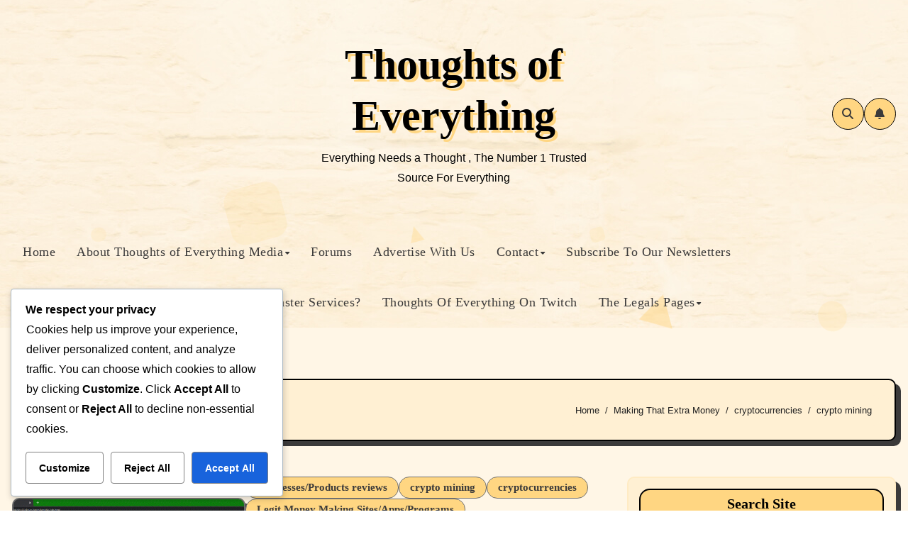

--- FILE ---
content_type: text/html
request_url: https://www.thoughtsofeverything.org/category/making-extra-money/cryptocurrency/crypto-mining/
body_size: 27922
content:
<!DOCTYPE html>
<html lang="en-US">
<head>
<meta charset="UTF-8">
<meta name="viewport" content="width=device-width, initial-scale=1">
<link rel="profile" href="https://gmpg.org/xfn/11">
<title>crypto mining &#8211; Thoughts of Everything</title><link rel="preload" as="image" href="//www.thoughtsofeverything.org/wp-content/cache/speedycache/www.thoughtsofeverything.org/gravatars/6c1749fa9cf3dd6038bbb271e1e11c70x150.jpg" imagesrcset="//www.thoughtsofeverything.org/wp-content/cache/speedycache/www.thoughtsofeverything.org/gravatars/6c1749fa9cf3dd6038bbb271e1e11c70x300.jpg 2x" />
<meta name='robots' content='index, max-snippet:-1, max-image-preview:large, max-video-preview:-1, follow'/>
<meta name="google" content="nositelinkssearchbox"><link rel="canonical" href="https://www.thoughtsofeverything.org/category/making-extra-money/cryptocurrency/crypto-mining/"/>
<script type="application/ld+json">{"@context":"https://schema.org","@type":"Organization","@id":"https://www.thoughtsofeverything.org/#Organization","name":"Thoughts Of Everything","url":"https://www.thoughtsofeverything.org","logo":{"@type":"ImageObject","@id":"https://www.thoughtsofeverything.org/#logo","caption":"Thoughts Of Everything","inLanguage":"en-US"},"description":"Thoughts of Everything","sameAs":["https://x.com/"]}</script><meta property="og:url" content="https://www.thoughtsofeverything.org/category/making-extra-money/cryptocurrency/crypto-mining/"/><meta property="og:site_name" content="Thoughts of Everything"/><meta property="og:locale" content="en_US"/><meta property="og:type" content="object"/><meta property="og:title" content="Cryptotab Browser Is Being Moved To My Watched List Due to Payment Issues"/><meta property="og:description" content="category for crypto mining"/><meta name="twitter:card" content="summary"/><meta name="twitter:locale" content="en_US"/><meta name="twitter:title" content="Cryptotab Browser Is Being Moved To My Watched List Due to Payment Issues"/><meta name="twitter:description" content="category for crypto mining"/><meta name="twitter:url" content="https://www.thoughtsofeverything.org/category/making-extra-money/cryptocurrency/crypto-mining/"/><link rel='dns-prefetch' href='//fonts.googleapis.com'/>
<meta name="dc.description" content="Everything Needs a Thought , The Number 1 Trusted Source For Everything"/>
<meta name="dc.source" content="https://www.thoughtsofeverything.org/"/>
<meta name="dc.relation" content="https://www.thoughtsofeverything.org/"/>
<meta name="dc.language" content="en_US"/>
<meta name="dc.subject" content="Everything Needs a Thought , The Number 1 Trusted Source For Everything"/>
<script id="thoug-ready">window.advanced_ads_ready=function(e,a){a=a||"complete";var d=function(e){return"interactive"===a?"loading"!==e:"complete"===e};d(document.readyState)?e():document.addEventListener("readystatechange",(function(a){d(a.target.readyState)&&e()}),{once:"interactive"===a})},window.advanced_ads_ready_queue=window.advanced_ads_ready_queue||[];</script>
<style id='wp-img-auto-sizes-contain-inline-css' type='text/css'>img:is([sizes=auto i],[sizes^="auto," i]){contain-intrinsic-size:3000px 1500px}</style>
<link rel="stylesheet" href="https://www.thoughtsofeverything.org/wp-content/cache/speedycache/www.thoughtsofeverything.org/assets/e4722690018c9109-e4722690018c9109-combined.css" />
<style id='wp-emoji-styles-inline-css' type='text/css'>img.wp-smiley, img.emoji{display:inline !important;border:none !important;box-shadow:none !important;height:1em !important;width:1em !important;margin:0 0.07em !important;vertical-align:-0.1em !important;background:none !important;padding:0 !important;}</style>
<style id='wp-block-library-inline-css' type='text/css'>:root{--wp-block-synced-color:#7a00df;--wp-block-synced-color--rgb:122,0,223;--wp-bound-block-color:var(--wp-block-synced-color);--wp-editor-canvas-background:#ddd;--wp-admin-theme-color:#007cba;--wp-admin-theme-color--rgb:0,124,186;--wp-admin-theme-color-darker-10:#006ba1;--wp-admin-theme-color-darker-10--rgb:0,107,160.5;--wp-admin-theme-color-darker-20:#005a87;--wp-admin-theme-color-darker-20--rgb:0,90,135;--wp-admin-border-width-focus:2px}@media (min-resolution:192dpi){:root{--wp-admin-border-width-focus:1.5px}}.wp-element-button{cursor:pointer}:root .has-very-light-gray-background-color{background-color:#eee}:root .has-very-dark-gray-background-color{background-color:#313131}:root .has-very-light-gray-color{color:#eee}:root .has-very-dark-gray-color{color:#313131}:root .has-vivid-green-cyan-to-vivid-cyan-blue-gradient-background{background:linear-gradient(135deg,#00d084,#0693e3)}:root .has-purple-crush-gradient-background{background:linear-gradient(135deg,#34e2e4,#4721fb 50%,#ab1dfe)}:root .has-hazy-dawn-gradient-background{background:linear-gradient(135deg,#faaca8,#dad0ec)}:root .has-subdued-olive-gradient-background{background:linear-gradient(135deg,#fafae1,#67a671)}:root .has-atomic-cream-gradient-background{background:linear-gradient(135deg,#fdd79a,#004a59)}:root .has-nightshade-gradient-background{background:linear-gradient(135deg,#330968,#31cdcf)}:root .has-midnight-gradient-background{background:linear-gradient(135deg,#020381,#2874fc)}:root{--wp--preset--font-size--normal:16px;--wp--preset--font-size--huge:42px}.has-regular-font-size{font-size:1em}.has-larger-font-size{font-size:2.625em}.has-normal-font-size{font-size:var(--wp--preset--font-size--normal)}.has-huge-font-size{font-size:var(--wp--preset--font-size--huge)}.has-text-align-center{text-align:center}.has-text-align-left{text-align:left}.has-text-align-right{text-align:right}.has-fit-text{white-space:nowrap!important}#end-resizable-editor-section{display:none}.aligncenter{clear:both}.items-justified-left{justify-content:flex-start}.items-justified-center{justify-content:center}.items-justified-right{justify-content:flex-end}.items-justified-space-between{justify-content:space-between}.screen-reader-text{border:0;clip-path:inset(50%);height:1px;margin:-1px;overflow:hidden;padding:0;position:absolute;width:1px;word-wrap:normal!important}.screen-reader-text:focus{background-color:#ddd;clip-path:none;color:#444;display:block;font-size:1em;height:auto;left:5px;line-height:normal;padding:15px 23px 14px;text-decoration:none;top:5px;width:auto;z-index:100000}html :where(.has-border-color){border-style:solid}html :where([style*=border-top-color]){border-top-style:solid}html :where([style*=border-right-color]){border-right-style:solid}html :where([style*=border-bottom-color]){border-bottom-style:solid}html :where([style*=border-left-color]){border-left-style:solid}html :where([style*=border-width]){border-style:solid}html :where([style*=border-top-width]){border-top-style:solid}html :where([style*=border-right-width]){border-right-style:solid}html :where([style*=border-bottom-width]){border-bottom-style:solid}html :where([style*=border-left-width]){border-left-style:solid}html :where(img[class*=wp-image-]){height:auto;max-width:100%}:where(figure){margin:0 0 1em}html :where(.is-position-sticky){--wp-admin--admin-bar--position-offset:var(--wp-admin--admin-bar--height,0px)}@media screen and (max-width:600px){html :where(.is-position-sticky){--wp-admin--admin-bar--position-offset:0px}}</style><style id='global-styles-inline-css' type='text/css'>:root{--wp--preset--aspect-ratio--square:1;--wp--preset--aspect-ratio--4-3:4/3;--wp--preset--aspect-ratio--3-4:3/4;--wp--preset--aspect-ratio--3-2:3/2;--wp--preset--aspect-ratio--2-3:2/3;--wp--preset--aspect-ratio--16-9:16/9;--wp--preset--aspect-ratio--9-16:9/16;--wp--preset--color--black:#000000;--wp--preset--color--cyan-bluish-gray:#abb8c3;--wp--preset--color--white:#ffffff;--wp--preset--color--pale-pink:#f78da7;--wp--preset--color--vivid-red:#cf2e2e;--wp--preset--color--luminous-vivid-orange:#ff6900;--wp--preset--color--luminous-vivid-amber:#fcb900;--wp--preset--color--light-green-cyan:#7bdcb5;--wp--preset--color--vivid-green-cyan:#00d084;--wp--preset--color--pale-cyan-blue:#8ed1fc;--wp--preset--color--vivid-cyan-blue:#0693e3;--wp--preset--color--vivid-purple:#9b51e0;--wp--preset--gradient--vivid-cyan-blue-to-vivid-purple:linear-gradient(135deg,rgb(6,147,227) 0%,rgb(155,81,224) 100%);--wp--preset--gradient--light-green-cyan-to-vivid-green-cyan:linear-gradient(135deg,rgb(122,220,180) 0%,rgb(0,208,130) 100%);--wp--preset--gradient--luminous-vivid-amber-to-luminous-vivid-orange:linear-gradient(135deg,rgb(252,185,0) 0%,rgb(255,105,0) 100%);--wp--preset--gradient--luminous-vivid-orange-to-vivid-red:linear-gradient(135deg,rgb(255,105,0) 0%,rgb(207,46,46) 100%);--wp--preset--gradient--very-light-gray-to-cyan-bluish-gray:linear-gradient(135deg,rgb(238,238,238) 0%,rgb(169,184,195) 100%);--wp--preset--gradient--cool-to-warm-spectrum:linear-gradient(135deg,rgb(74,234,220) 0%,rgb(151,120,209) 20%,rgb(207,42,186) 40%,rgb(238,44,130) 60%,rgb(251,105,98) 80%,rgb(254,248,76) 100%);--wp--preset--gradient--blush-light-purple:linear-gradient(135deg,rgb(255,206,236) 0%,rgb(152,150,240) 100%);--wp--preset--gradient--blush-bordeaux:linear-gradient(135deg,rgb(254,205,165) 0%,rgb(254,45,45) 50%,rgb(107,0,62) 100%);--wp--preset--gradient--luminous-dusk:linear-gradient(135deg,rgb(255,203,112) 0%,rgb(199,81,192) 50%,rgb(65,88,208) 100%);--wp--preset--gradient--pale-ocean:linear-gradient(135deg,rgb(255,245,203) 0%,rgb(182,227,212) 50%,rgb(51,167,181) 100%);--wp--preset--gradient--electric-grass:linear-gradient(135deg,rgb(202,248,128) 0%,rgb(113,206,126) 100%);--wp--preset--gradient--midnight:linear-gradient(135deg,rgb(2,3,129) 0%,rgb(40,116,252) 100%);--wp--preset--font-size--small:13px;--wp--preset--font-size--medium:20px;--wp--preset--font-size--large:36px;--wp--preset--font-size--x-large:42px;--wp--preset--spacing--20:0.44rem;--wp--preset--spacing--30:0.67rem;--wp--preset--spacing--40:1rem;--wp--preset--spacing--50:1.5rem;--wp--preset--spacing--60:2.25rem;--wp--preset--spacing--70:3.38rem;--wp--preset--spacing--80:5.06rem;--wp--preset--shadow--natural:6px 6px 9px rgba(0, 0, 0, 0.2);--wp--preset--shadow--deep:12px 12px 50px rgba(0, 0, 0, 0.4);--wp--preset--shadow--sharp:6px 6px 0px rgba(0, 0, 0, 0.2);--wp--preset--shadow--outlined:6px 6px 0px -3px rgb(255, 255, 255), 6px 6px rgb(0, 0, 0);--wp--preset--shadow--crisp:6px 6px 0px rgb(0, 0, 0);}:root :where(.is-layout-flow) > :first-child{margin-block-start:0;}:root :where(.is-layout-flow) > :last-child{margin-block-end:0;}:root :where(.is-layout-flow) > *{margin-block-start:24px;margin-block-end:0;}:root :where(.is-layout-constrained) > :first-child{margin-block-start:0;}:root :where(.is-layout-constrained) > :last-child{margin-block-end:0;}:root :where(.is-layout-constrained) > *{margin-block-start:24px;margin-block-end:0;}:root :where(.is-layout-flex){gap:24px;}:root :where(.is-layout-grid){gap:24px;}body .is-layout-flex{display:flex;}.is-layout-flex{flex-wrap:wrap;align-items:center;}.is-layout-flex > :is(*, div){margin:0;}body .is-layout-grid{display:grid;}.is-layout-grid > :is(*, div){margin:0;}.has-black-color{color:var(--wp--preset--color--black) !important;}.has-cyan-bluish-gray-color{color:var(--wp--preset--color--cyan-bluish-gray) !important;}.has-white-color{color:var(--wp--preset--color--white) !important;}.has-pale-pink-color{color:var(--wp--preset--color--pale-pink) !important;}.has-vivid-red-color{color:var(--wp--preset--color--vivid-red) !important;}.has-luminous-vivid-orange-color{color:var(--wp--preset--color--luminous-vivid-orange) !important;}.has-luminous-vivid-amber-color{color:var(--wp--preset--color--luminous-vivid-amber) !important;}.has-light-green-cyan-color{color:var(--wp--preset--color--light-green-cyan) !important;}.has-vivid-green-cyan-color{color:var(--wp--preset--color--vivid-green-cyan) !important;}.has-pale-cyan-blue-color{color:var(--wp--preset--color--pale-cyan-blue) !important;}.has-vivid-cyan-blue-color{color:var(--wp--preset--color--vivid-cyan-blue) !important;}.has-vivid-purple-color{color:var(--wp--preset--color--vivid-purple) !important;}.has-black-background-color{background-color:var(--wp--preset--color--black) !important;}.has-cyan-bluish-gray-background-color{background-color:var(--wp--preset--color--cyan-bluish-gray) !important;}.has-white-background-color{background-color:var(--wp--preset--color--white) !important;}.has-pale-pink-background-color{background-color:var(--wp--preset--color--pale-pink) !important;}.has-vivid-red-background-color{background-color:var(--wp--preset--color--vivid-red) !important;}.has-luminous-vivid-orange-background-color{background-color:var(--wp--preset--color--luminous-vivid-orange) !important;}.has-luminous-vivid-amber-background-color{background-color:var(--wp--preset--color--luminous-vivid-amber) !important;}.has-light-green-cyan-background-color{background-color:var(--wp--preset--color--light-green-cyan) !important;}.has-vivid-green-cyan-background-color{background-color:var(--wp--preset--color--vivid-green-cyan) !important;}.has-pale-cyan-blue-background-color{background-color:var(--wp--preset--color--pale-cyan-blue) !important;}.has-vivid-cyan-blue-background-color{background-color:var(--wp--preset--color--vivid-cyan-blue) !important;}.has-vivid-purple-background-color{background-color:var(--wp--preset--color--vivid-purple) !important;}.has-black-border-color{border-color:var(--wp--preset--color--black) !important;}.has-cyan-bluish-gray-border-color{border-color:var(--wp--preset--color--cyan-bluish-gray) !important;}.has-white-border-color{border-color:var(--wp--preset--color--white) !important;}.has-pale-pink-border-color{border-color:var(--wp--preset--color--pale-pink) !important;}.has-vivid-red-border-color{border-color:var(--wp--preset--color--vivid-red) !important;}.has-luminous-vivid-orange-border-color{border-color:var(--wp--preset--color--luminous-vivid-orange) !important;}.has-luminous-vivid-amber-border-color{border-color:var(--wp--preset--color--luminous-vivid-amber) !important;}.has-light-green-cyan-border-color{border-color:var(--wp--preset--color--light-green-cyan) !important;}.has-vivid-green-cyan-border-color{border-color:var(--wp--preset--color--vivid-green-cyan) !important;}.has-pale-cyan-blue-border-color{border-color:var(--wp--preset--color--pale-cyan-blue) !important;}.has-vivid-cyan-blue-border-color{border-color:var(--wp--preset--color--vivid-cyan-blue) !important;}.has-vivid-purple-border-color{border-color:var(--wp--preset--color--vivid-purple) !important;}.has-vivid-cyan-blue-to-vivid-purple-gradient-background{background:var(--wp--preset--gradient--vivid-cyan-blue-to-vivid-purple) !important;}.has-light-green-cyan-to-vivid-green-cyan-gradient-background{background:var(--wp--preset--gradient--light-green-cyan-to-vivid-green-cyan) !important;}.has-luminous-vivid-amber-to-luminous-vivid-orange-gradient-background{background:var(--wp--preset--gradient--luminous-vivid-amber-to-luminous-vivid-orange) !important;}.has-luminous-vivid-orange-to-vivid-red-gradient-background{background:var(--wp--preset--gradient--luminous-vivid-orange-to-vivid-red) !important;}.has-very-light-gray-to-cyan-bluish-gray-gradient-background{background:var(--wp--preset--gradient--very-light-gray-to-cyan-bluish-gray) !important;}.has-cool-to-warm-spectrum-gradient-background{background:var(--wp--preset--gradient--cool-to-warm-spectrum) !important;}.has-blush-light-purple-gradient-background{background:var(--wp--preset--gradient--blush-light-purple) !important;}.has-blush-bordeaux-gradient-background{background:var(--wp--preset--gradient--blush-bordeaux) !important;}.has-luminous-dusk-gradient-background{background:var(--wp--preset--gradient--luminous-dusk) !important;}.has-pale-ocean-gradient-background{background:var(--wp--preset--gradient--pale-ocean) !important;}.has-electric-grass-gradient-background{background:var(--wp--preset--gradient--electric-grass) !important;}.has-midnight-gradient-background{background:var(--wp--preset--gradient--midnight) !important;}.has-small-font-size{font-size:var(--wp--preset--font-size--small) !important;}.has-medium-font-size{font-size:var(--wp--preset--font-size--medium) !important;}.has-large-font-size{font-size:var(--wp--preset--font-size--large) !important;}.has-x-large-font-size{font-size:var(--wp--preset--font-size--x-large) !important;}</style>
<style id='classic-theme-styles-inline-css' type='text/css'>.wp-block-button__link{color:#fff;background-color:#32373c;border-radius:9999px;box-shadow:none;text-decoration:none;padding:calc(.667em + 2px) calc(1.333em + 2px);font-size:1.125em}.wp-block-file__button{background:#32373c;color:#fff;text-decoration:none}</style>







<style id='cookieadmin-style-inline-css' type='text/css'>.cookieadmin_remark, .cookieadmin_showmore{color:#1863dc !important;}input:checked+.cookieadmin_slider, input:disabled+.cookieadmin_slider{background-color:#3582C4 !important;}.cookieadmin_slider{background-color:#808080 !important;}</style>
<link crossorigin="anonymous" rel='stylesheet' id='blogarise-fonts-css'  href="https://www.thoughtsofeverything.org/wp-content/cache/speedycache/www.thoughtsofeverything.org/fonts/3569c7edd17a2d04cf2998bf9386e3e6/3569c7edd17a2d04cf2998bf9386e3e6.css"  type='text/css' media='all'/>
<link crossorigin="anonymous" rel='stylesheet' id='blogarise-google-fonts-css'  href="https://www.thoughtsofeverything.org/wp-content/cache/speedycache/www.thoughtsofeverything.org/fonts/3569c7edd17a2d04cf2998bf9386e3e6/3569c7edd17a2d04cf2998bf9386e3e6.css"  type='text/css' media='all'/>







<link crossorigin="anonymous" rel='stylesheet' id='bloggers-fonts-css'  href="https://www.thoughtsofeverything.org/wp-content/cache/speedycache/www.thoughtsofeverything.org/fonts/3569c7edd17a2d04cf2998bf9386e3e6/3569c7edd17a2d04cf2998bf9386e3e6.css"  type='text/css' media='all'/>





<script id="cookieadmin-gcm-js-after">window.dataLayer=window.dataLayer||[];
function gtag(){dataLayer.push(arguments);}
function cookieadmin_update_gcm(update){
let cookieadmin_preferences={"functional":false,"analytics":false,"marketing":false,"accept":false,"reject":false};
const cookieAdminMatch=document.cookie.match(/(?:^|;)cookieadmin_consent=([^;]*)/);
if(cookieAdminMatch){
try {
const cookieadmin_parsed=JSON.parse(decodeURIComponent(cookieAdminMatch[1]));
cookieadmin_preferences.functional=cookieadmin_parsed.functional==='true';
cookieadmin_preferences.analytics=cookieadmin_parsed.analytics==='true';
cookieadmin_preferences.marketing=cookieadmin_parsed.marketing==='true';
cookieadmin_preferences.accept=cookieadmin_parsed.accept==='true';
cookieadmin_preferences.reject=cookieadmin_parsed.reject==='true';
} catch (err){
}}
if(typeof gtag==='function'){
let cookieadmin_gtag_mode=update===1 ? 'update':'default';
try {
gtag('consent', cookieadmin_gtag_mode, {
'ad_storage': cookieadmin_preferences.marketing||cookieadmin_preferences.accept ? 'granted':'denied',
'analytics_storage': cookieadmin_preferences.analytics||cookieadmin_preferences.accept  ? 'granted':'denied',
'ad_user_data': cookieadmin_preferences.marketing||cookieadmin_preferences.accept ? 'granted':'denied',
'ad_personalization': cookieadmin_preferences.marketing||cookieadmin_preferences.accept ? 'granted':'denied',
'personalization_storage': cookieadmin_preferences.marketing||cookieadmin_preferences.accept ? 'granted':'denied',
'security_storage': 'granted',
'functionality_storage': cookieadmin_preferences.functional||cookieadmin_preferences.accept ? 'granted':'denied'
});
} catch (e){
}}
}
cookieadmin_update_gcm(0);
//# sourceURL=cookieadmin-gcm-js-after</script>
<script src="https://www.thoughtsofeverything.org/wp-content/cache/speedycache/www.thoughtsofeverything.org/assets/6762b9e260cefa44-combined.js" />
<script type="text/javascript" src="https://www.thoughtsofeverything.org/wp-includes/js/jquery/jquery.min.js?ver=3.7.1" id="jquery-core-js"></script>
<script type="text/javascript" src="https://www.thoughtsofeverything.org/wp-includes/js/jquery/jquery-migrate.min.js?ver=3.4.1" id="jquery-migrate-js"></script>
<script id="ts-poll-public-js-extra">var tsPollData={"root_url":"https://www.thoughtsofeverything.org/wp-json/","nonce":"3ed811c90d"};
//# sourceURL=ts-poll-public-js-extra</script>






<script type="text/javascript" src="https://www.thoughtsofeverything.org/wp-content/themes/blogarise/js/jquery.smartmenus.js?ver=6.9" id="smartmenus-js-js"></script>
<script type="text/javascript" src="https://www.thoughtsofeverything.org/wp-content/themes/blogarise/js/jquery.smartmenus.bootstrap.js?ver=6.9" id="bootstrap-smartmenus-js-js"></script>
<script type="text/javascript" src="https://www.thoughtsofeverything.org/wp-content/themes/blogarise/js/jquery.marquee.js?ver=6.9" id="blogarise-marquee-js-js"></script>
<script type="text/javascript" src="https://www.thoughtsofeverything.org/wp-content/themes/blogarise/js/jquery.cookie.min.js?ver=6.9" id="jquery-cookie-js"></script>
<link rel="https://api.w.org/" href="https://www.thoughtsofeverything.org/wp-json/"/><link rel="alternate" title="JSON" type="application/json" href="https://www.thoughtsofeverything.org/wp-json/wp/v2/categories/1932"/><link rel="EditURI" type="application/rsd+xml" title="RSD" href="https://www.thoughtsofeverything.org/xmlrpc.php?rsd"/>
<style>.aiovg-player{display:block;position:relative;border-radius:3px;padding-bottom:56.25%;width:100%;height:0;overflow:hidden;} .aiovg-player iframe,
.aiovg-player .video-js, .aiovg-player .plyr{--plyr-color-main:#00b2ff;position:absolute;inset:0;margin:0;padding:0;width:100%;height:100%;}</style>
<script>var ajaxurl='https://www.thoughtsofeverything.org/wp-admin/admin-ajax.php';</script>
<style>.bs-blog-post p:nth-of-type(1)::first-letter{display:none;}</style>
<style id="custom-background-css">:root{--wrap-color:#FFF6E6}</style>
<style>.recentcomments a{display:inline !important;padding:0 !important;margin:0 !important;}</style>    <style>.site-title a, .site-description{color:#000;} .site-branding-text .site-title a{font-size:px;} @media only screen and (max-width: 640px) {
.site-branding-text .site-title a{font-size:26px;} }
@media only screen and (max-width: 375px) {
.site-branding-text .site-title a{font-size:26px;} }</style>
<script async src="https://pagead2.googlesyndication.com/pagead/js/adsbygoogle.js?client=ca-pub-6293957539670934" crossorigin="anonymous"></script><style>body{text-rendering: optimizeSpeed;}</style><style>Slider Section{content-visibility:auto;contain-intrinsic-size:1px 1000px;}</style></head>
<body class="bp-legacy archive category category-crypto-mining category-1932 wp-embed-responsive wp-theme-blogarise wp-child-theme-bloggers hfeed ta-hide-date-author-in-list defaultcolor aa-prefix-thoug- aa-disabled-bots">
<script id="bbp-swap-no-js-body-class">document.body.className=document.body.className.replace('bbp-no-js', 'bbp-js');</script>
<div id="page" class="site">
<a class="skip-link screen-reader-text" href="#content">
Skip to content</a>
<div class="wrapper" id="custom-background-css">

<header class="bs-default" style="background-image:url('https://www.thoughtsofeverything.org/wp-content/themes/bloggers/images/head-image.jpg')"> 

<div class="bs-header-main d-none d-lg-block">
<div class="inner">
<div class="container">
<div class="row align-items-center">
<div class="col-lg-4"></div><div class="navbar-header col-lg-4">

<div class="site-logo"></div><div class="site-branding-text"> <p class="site-title"> <a href="https://www.thoughtsofeverything.org/" rel="home">Thoughts of Everything</a></p> <p class="site-description">Everything Needs a Thought , The Number 1 Trusted Source For Everything</p></div></div><div class="col-lg-4 d-none d-lg-flex justify-content-end">

<div class="info-right right-nav d-flex align-items-center justify-content-center justify-content-md-end"> <a class="msearch ml-auto" data-bs-target="#exampleModal" href="#" data-bs-toggle="modal"> <i class="fa fa-search"></i></a> <a class="subscribe-btn" href="#" target="_blank"><i class="fas fa-bell"></i></a> <label class="switch" for="switch"> <input type="checkbox" name="theme" id="switch"> <span class="slider"></span></label></div></div></div></div></div></div><div class="bs-menu-full">
<div class="container">
<nav class="navbar navbar-expand-lg navbar-wp"> 

<div class="m-header align-items-center">

<button class="navbar-toggler x collapsed" type="button" data-bs-toggle="collapse"
data-bs-target="#navbar-wp" aria-controls="navbar-wp" aria-expanded="false"
aria-label="Toggle navigation"> 
<span class="icon-bar"></span>
<span class="icon-bar"></span>
<span class="icon-bar"></span>
</button>
<div class="navbar-header">

<div class="site-logo"></div><div class="site-branding-text">
<div class="site-title"> <a href="https://www.thoughtsofeverything.org/" rel="home">Thoughts of Everything</a></div><p class="site-description">Everything Needs a Thought , The Number 1 Trusted Source For Everything</p></div></div><div class="right-nav"> <a class="msearch ml-auto" data-bs-target="#exampleModal" href="#" data-bs-toggle="modal"> <i class="fa fa-search"></i></a></div></div><div class="collapse navbar-collapse" id="navbar-wp"> <ul id="menu-mainnav" class="mx-auto nav navbar-nav"><li id="menu-item-6416" class="menu-item menu-item-type-custom menu-item-object-custom menu-item-home menu-item-6416"><a class="nav-link" title="Home" href="https://www.thoughtsofeverything.org/">Home</a></li> <li id="menu-item-6417" class="menu-item menu-item-type-post_type menu-item-object-page menu-item-has-children menu-item-6417 dropdown"><a class="nav-link" title="About Thoughts of Everything Media" href="https://www.thoughtsofeverything.org/about-thoughts-of-everything/" data-toggle="dropdown" class="dropdown-toggle">About Thoughts of Everything Media</a> <ul role="menu" class="dropdown-menu"> <li id="menu-item-6418" class="menu-item menu-item-type-post_type menu-item-object-page menu-item-has-children menu-item-6418 dropdown"><a class="dropdown-item" title="Staff Pages….Meet The Staff" href="https://www.thoughtsofeverything.org/staff-pages-meet-the-staff/">Staff Pages….Meet The Staff</a> <ul role="menu" class="dropdown-menu"> <li id="menu-item-6677" class="menu-item menu-item-type-post_type menu-item-object-page menu-item-6677"><a class="dropdown-item" title="Mr Ruste’s (Rukun) Bee Network Info Page" href="https://www.thoughtsofeverything.org/mr-rustes-rukun-bee-network-info-page/">Mr Ruste’s (Rukun) Bee Network Info Page</a></li> <li id="menu-item-6420" class="menu-item menu-item-type-post_type menu-item-object-page menu-item-6420"><a class="dropdown-item" title="MrRuste’s/Rukun’s Pi Network Page" href="https://www.thoughtsofeverything.org/mrrustes-rukuns-pi-network-page/">MrRuste’s/Rukun’s Pi Network Page</a></li> <li id="menu-item-6419" class="menu-item menu-item-type-post_type menu-item-object-page menu-item-6419"><a class="dropdown-item" title="Mr.Ruste’s Best Earnings Page" href="https://www.thoughtsofeverything.org/staff-pages-meet-the-staff/mr-rustes-best-earnings-page/">Mr.Ruste’s Best Earnings Page</a></li></ul></li></ul></li> <li id="menu-item-6431" class="menu-item menu-item-type-post_type_archive menu-item-object-forum menu-item-6431"><a class="nav-link" title="Forums" href="https://www.thoughtsofeverything.org/Forums/">Forums</a></li> <li id="menu-item-7732" class="menu-item menu-item-type-post_type menu-item-object-page menu-item-7732"><a class="nav-link" title="Advertise With Us" href="https://www.thoughtsofeverything.org/advertise-with-us/">Advertise With Us</a></li> <li id="menu-item-6423" class="menu-item menu-item-type-post_type menu-item-object-page menu-item-has-children menu-item-6423 dropdown"><a class="nav-link" title="Contact" href="https://www.thoughtsofeverything.org/contact/" data-toggle="dropdown" class="dropdown-toggle">Contact</a> <ul role="menu" class="dropdown-menu"> <li id="menu-item-6425" class="menu-item menu-item-type-post_type menu-item-object-page menu-item-6425"><a class="dropdown-item" title="Support" href="https://www.thoughtsofeverything.org/support-2/">Support</a></li> <li id="menu-item-6429" class="menu-item menu-item-type-post_type menu-item-object-page menu-item-6429"><a class="dropdown-item" title="Got A Privacy Policy Question??" href="https://www.thoughtsofeverything.org/got-a-privacy-policy-question/">Got A Privacy Policy Question??</a></li> <li id="menu-item-9251" class="menu-item menu-item-type-post_type menu-item-object-page menu-item-9251"><a class="dropdown-item" title="Legal Questions/Report Something?" href="https://www.thoughtsofeverything.org/legal-questions-report-something/">Legal Questions/Report Something?</a></li> <li id="menu-item-8841" class="menu-item menu-item-type-post_type menu-item-object-page menu-item-8841"><a class="dropdown-item" title="Scam List Appeals Contact Page" href="https://www.thoughtsofeverything.org/scam-list-appeals-contact-page/">Scam List Appeals Contact Page</a></li> <li id="menu-item-6430" class="menu-item menu-item-type-post_type menu-item-object-page menu-item-6430"><a class="dropdown-item" title="Contact the Creator" href="https://www.thoughtsofeverything.org/contact-the-creator/">Contact the Creator</a></li></ul></li> <li id="menu-item-6667" class="menu-item menu-item-type-post_type menu-item-object-page menu-item-6667"><a class="nav-link" title="Subscribe To Our Newsletters" href="https://www.thoughtsofeverything.org/subscribe-to-the-thoughts-of-everything-newsletters/">Subscribe To Our Newsletters</a></li> <li id="menu-item-6427" class="menu-item menu-item-type-post_type menu-item-object-page menu-item-has-children menu-item-6427 dropdown"><a class="nav-link" title="How To Become A Supporter" href="https://www.thoughtsofeverything.org/what-is-paid-access-and-how-to-get-it/" data-toggle="dropdown" class="dropdown-toggle">How To Become A Supporter</a> <ul role="menu" class="dropdown-menu"> <li id="menu-item-8907" class="menu-item menu-item-type-post_type menu-item-object-page menu-item-8907"><a class="dropdown-item" title="Thoughts Of Everything Transparency Page" href="https://www.thoughtsofeverything.org/what-is-paid-access-and-how-to-get-it/thoughts-of-everything-transparency-page/">Thoughts Of Everything Transparency Page</a></li></ul></li> <li id="menu-item-6424" class="menu-item menu-item-type-post_type menu-item-object-page menu-item-6424"><a class="nav-link" title="Need Webmaster Services?" href="https://www.thoughtsofeverything.org/need-webmaster-services/">Need Webmaster Services?</a></li> <li id="menu-item-6714" class="menu-item menu-item-type-custom menu-item-object-custom menu-item-6714"><a class="nav-link" title="Thoughts Of Everything On Twitch" href="https://www.twitch.tv/thoughtsofeverything">Thoughts Of Everything On Twitch</a></li> <li id="menu-item-9235" class="menu-item menu-item-type-post_type menu-item-object-page menu-item-has-children menu-item-9235 dropdown"><a class="nav-link" title="The Legals Pages" href="https://www.thoughtsofeverything.org/the-legals-terms-and-privacy-policies-directory-page/" data-toggle="dropdown" class="dropdown-toggle">The Legals Pages</a> <ul role="menu" class="dropdown-menu"> <li id="menu-item-6421" class="menu-item menu-item-type-post_type menu-item-object-page menu-item-6421"><a class="dropdown-item" title="Terms of Service and Visiting agreement" href="https://www.thoughtsofeverything.org/the-legals-terms-and-privacy-policies-directory-page/terms-of-service-and-visiting-agreement/">Terms of Service and Visiting agreement</a></li> <li id="menu-item-6422" class="menu-item menu-item-type-post_type menu-item-object-page menu-item-privacy-policy menu-item-6422"><a class="dropdown-item" title="Privacy Policy" href="https://www.thoughtsofeverything.org/privacy-policy/">Privacy Policy</a></li> <li id="menu-item-9263" class="menu-item menu-item-type-post_type menu-item-object-page menu-item-9263"><a class="dropdown-item" title="Thoughts Of Everything Brand AI Policies" href="https://www.thoughtsofeverything.org/the-legals-terms-and-privacy-policies-directory-page/thoughts-of-everything-brand-ai-policies/">Thoughts Of Everything Brand AI Policies</a></li> <li id="menu-item-6426" class="menu-item menu-item-type-post_type menu-item-object-page menu-item-6426"><a class="dropdown-item" title="Thought of Everything Earning Program/apps/Crypto/Investment Projects Content Disclaimer" href="https://www.thoughtsofeverything.org/the-legals-terms-and-privacy-policies-directory-page/thought-of-everything-earning-program-apps-crypto-investment-projects-disclaimer/">Thought of Everything Earning Program/apps/Crypto/Investment Projects Content Disclaimer</a></li></ul></li></ul></div></nav></div></div></header>

<div class="mainfeatured mt-5">

<div class="container">

<div class="row"></div></div></div><main id="content" class="archive-class">
<div class="container">
<div class="bs-card-box page-entry-title">
<div class="page-entry-title-box"> <h1 class="entry-title title mb-0">crypto mining</h1></div><div class="bs-breadcrumb-section">
<div class="overlay">
<div class="container">
<div class="row">
<nav aria-label="breadcrumb">
<ol class="breadcrumb">
<div role="navigation" aria-label="Breadcrumbs" class="breadcrumb-trail breadcrumbs" itemprop="breadcrumb"><ul class="breadcrumb trail-items" itemscope itemtype="http://schema.org/BreadcrumbList"><meta name="numberOfItems" content="4"/><meta name="itemListOrder" content="Ascending"/><li itemprop="itemListElement breadcrumb-item" itemscope itemtype="http://schema.org/ListItem" class="trail-item breadcrumb-item trail-begin"><a href="https://www.thoughtsofeverything.org/" rel="home" itemprop="item"><span itemprop="name">Home</span></a><meta itemprop="position" content="1"/></li><li itemprop="itemListElement breadcrumb-item" itemscope itemtype="http://schema.org/ListItem" class="trail-item breadcrumb-item"><a href="https://www.thoughtsofeverything.org/category/making-extra-money/" itemprop="item"><span itemprop="name">Making That Extra Money</span></a><meta itemprop="position" content="2"/></li><li itemprop="itemListElement breadcrumb-item" itemscope itemtype="http://schema.org/ListItem" class="trail-item breadcrumb-item"><a href="https://www.thoughtsofeverything.org/category/making-extra-money/cryptocurrency/" itemprop="item"><span itemprop="name">cryptocurrencies</span></a><meta itemprop="position" content="3"/></li><li itemprop="itemListElement breadcrumb-item" itemscope itemtype="http://schema.org/ListItem" class="trail-item breadcrumb-item trail-end"><span itemprop="name"><span itemprop="name">crypto mining</span></span><meta itemprop="position" content="4"/></li></ul></div></ol>
</nav></div></div></div></div></div><div class="row">


<div class="col-lg-8 content-right">
<div id="blog-list">
<div id="post-9020" class="bs-blog-post list-blog post-9020 post type-post status-publish format-standard has-post-thumbnail hentry category-businesses-products-reviews category-crypto-mining category-cryptocurrency category-legit-money-making-sites category-making-extra-money category-testing-earning category-the-watched-list tag-accounts tag-ai tag-ass tag-bitch tag-bitcoin tag-bitcoin-mining tag-btc tag-business tag-countries tag-country tag-cryptocompany-ou tag-cryptotab tag-cryptotab-browser tag-earn-crypto tag-earn-crypto-from-home tag-earn-money-from-home tag-estonia tag-estonian tag-facebook tag-firm tag-google tag-google-play tag-government tag-grifters tag-legit tag-mine tag-miner tag-mining tag-payment-issues tag-reddit tag-research tag-rug-pull tag-search tag-shit tag-shits tag-stfu tag-user tag-vote">
<div class="bs-blog-thumb lg back-img" style="background-image: url('https://www.thoughtsofeverything.org/wp-content/uploads/2022/03/cryptotab_mobile_screen_oneweekofmining_3-6-2022.gif');"> <a href="https://www.thoughtsofeverything.org/cryptotab-browser-is-being-moved-to-my-watched-list-due-to-payment-issues/" class="link-div"></a></div><article class="small col text-xs">
<div class="bs-blog-category"><a class="blogarise-categories category-color-1" href="https://www.thoughtsofeverything.org/category/businesses-products-reviews/" title="View all posts in Businesses/Products reviews"> Businesses/Products reviews</a><a class="blogarise-categories category-color-1" href="https://www.thoughtsofeverything.org/category/making-extra-money/cryptocurrency/crypto-mining/" title="View all posts in crypto mining"> crypto mining</a><a class="blogarise-categories category-color-1" href="https://www.thoughtsofeverything.org/category/making-extra-money/cryptocurrency/" title="View all posts in cryptocurrencies"> cryptocurrencies</a><a class="blogarise-categories category-color-1" href="https://www.thoughtsofeverything.org/category/making-extra-money/legit-money-making-sites/" title="View all posts in Legit Money Making Sites/Apps/Programs"> Legit Money Making Sites/Apps/Programs</a><a class="blogarise-categories category-color-1" href="https://www.thoughtsofeverything.org/category/making-extra-money/" title="View all posts in Making That Extra Money"> Making That Extra Money</a><a class="blogarise-categories category-color-1" href="https://www.thoughtsofeverything.org/category/making-extra-money/testing-earning/" title="View all posts in Programs I&#039;m Testing"> Programs I&#039;m Testing</a><a class="blogarise-categories category-color-1" href="https://www.thoughtsofeverything.org/category/making-extra-money/the-watched-list/" title="View all posts in The Watched List"> The Watched List</a></div><h4 class="title"><a href="https://www.thoughtsofeverything.org/cryptotab-browser-is-being-moved-to-my-watched-list-due-to-payment-issues/">Cryptotab Browser Is Being Moved To My Watched List Due to Payment Issues</a></h4>
<div class="bs-blog-meta"> <span class="bs-author"> <a class="auth" href="https://www.thoughtsofeverything.org/author/ru-kun/"> <img alt='' src='//www.thoughtsofeverything.org/wp-content/cache/speedycache/www.thoughtsofeverything.org/gravatars/6c1749fa9cf3dd6038bbb271e1e11c70x150.jpg' srcset='//www.thoughtsofeverything.org/wp-content/cache/speedycache/www.thoughtsofeverything.org/gravatars/6c1749fa9cf3dd6038bbb271e1e11c70x300.jpg 2x' class='avatar avatar-150 photo' height='150' width='150' decoding='async'/>Ru-Kun</a></span> <span class="bs-blog-date"> <a href="https://www.thoughtsofeverything.org/2025/10/"><time datetime="2025-10-05T14:03:38-07:00">October 5, 2025</time></a></span> <span class="comments-link"> <a href="https://www.thoughtsofeverything.org/cryptotab-browser-is-being-moved-to-my-watched-list-due-to-payment-issues/"> No Comments</a></span></div><p>Hello everyone, and how are you all doing today? There is a lot of crazy shit going on in the world today. Including the stupid shit my current country&#8217;s government&hellip;</p>
</article></div><div id="post-7642" class="bs-blog-post list-blog post-7642 post type-post status-publish format-standard has-post-thumbnail hentry category-cash-back-apps category-crypto-mining category-cryptocurrency category-device-usages-apps category-elite-money-making-program category-faucets category-great-for-advertising category-investing category-legit-money-making-sites category-making-extra-money category-mobile-earning-app category-paid-to-click category-testing-earning category-traffic-exchanges tag-bitcoin tag-brave tag-brave-browser tag-brave-rewards tag-cashtravel tag-coin-app tag-comical-clicks tag-cryptotab-browser tag-ethereum tag-evidation tag-geomine tag-get-paid-to tag-global-hive tag-gpt tag-gptplanet tag-heedyou tag-ibotta tag-making-money tag-making-money-online tag-mode-earning-app tag-nicehash tag-nielsen tag-optimalbux tag-ptc tag-rotate4all tag-where-the-money-grows tag-xyo">
<div class="bs-blog-thumb lg back-img" style="background-image: url('https://www.thoughtsofeverything.org/wp-content/uploads/2024/01/rukuns-best-earning-2023.jpg');"> <a href="https://www.thoughtsofeverything.org/ru-kuns-best-earning-programs-of-2023/" class="link-div"></a></div><article class="small col text-xs">
<div class="bs-blog-category"><a class="blogarise-categories category-color-1" href="https://www.thoughtsofeverything.org/category/making-extra-money/cash-back-apps/" title="View all posts in Cash Back Programs/Apps"> Cash Back Programs/Apps</a><a class="blogarise-categories category-color-1" href="https://www.thoughtsofeverything.org/category/making-extra-money/cryptocurrency/crypto-mining/" title="View all posts in crypto mining"> crypto mining</a><a class="blogarise-categories category-color-1" href="https://www.thoughtsofeverything.org/category/making-extra-money/cryptocurrency/" title="View all posts in cryptocurrencies"> cryptocurrencies</a><a class="blogarise-categories category-color-1" href="https://www.thoughtsofeverything.org/category/making-extra-money/device-usages-apps/" title="View all posts in Device Usages Apps"> Device Usages Apps</a><a class="blogarise-categories category-color-1" href="https://www.thoughtsofeverything.org/category/making-extra-money/elite-money-making-program/" title="View all posts in ELITE Money Making Program"> ELITE Money Making Program</a><a class="blogarise-categories category-color-1" href="https://www.thoughtsofeverything.org/category/making-extra-money/faucets/" title="View all posts in Faucets"> Faucets</a><a class="blogarise-categories category-color-1" href="https://www.thoughtsofeverything.org/category/making-extra-money/great-for-advertising/" title="View all posts in Great for Advertising"> Great for Advertising</a><a class="blogarise-categories category-color-1" href="https://www.thoughtsofeverything.org/category/making-extra-money/investing/" title="View all posts in Investing"> Investing</a><a class="blogarise-categories category-color-1" href="https://www.thoughtsofeverything.org/category/making-extra-money/legit-money-making-sites/" title="View all posts in Legit Money Making Sites/Apps/Programs"> Legit Money Making Sites/Apps/Programs</a><a class="blogarise-categories category-color-1" href="https://www.thoughtsofeverything.org/category/making-extra-money/" title="View all posts in Making That Extra Money"> Making That Extra Money</a><a class="blogarise-categories category-color-1" href="https://www.thoughtsofeverything.org/category/making-extra-money/mobile-earning-app/" title="View all posts in mobile earning app"> mobile earning app</a><a class="blogarise-categories category-color-1" href="https://www.thoughtsofeverything.org/category/making-extra-money/paid-to-click/" title="View all posts in Paid-to-Click"> Paid-to-Click</a><a class="blogarise-categories category-color-1" href="https://www.thoughtsofeverything.org/category/making-extra-money/testing-earning/" title="View all posts in Programs I&#039;m Testing"> Programs I&#039;m Testing</a><a class="blogarise-categories category-color-1" href="https://www.thoughtsofeverything.org/category/making-extra-money/traffic-exchanges/" title="View all posts in Traffic Exchanges"> Traffic Exchanges</a></div><h4 class="title"><a href="https://www.thoughtsofeverything.org/ru-kuns-best-earning-programs-of-2023/">Ru-Kun&#8217;s Best Earning Programs Of 2023</a></h4>
<div class="bs-blog-meta"> <span class="bs-author"> <a class="auth" href="https://www.thoughtsofeverything.org/author/ru-kun/"> <img alt='' src='//www.thoughtsofeverything.org/wp-content/cache/speedycache/www.thoughtsofeverything.org/gravatars/6c1749fa9cf3dd6038bbb271e1e11c70x150.jpg' srcset='//www.thoughtsofeverything.org/wp-content/cache/speedycache/www.thoughtsofeverything.org/gravatars/6c1749fa9cf3dd6038bbb271e1e11c70x300.jpg 2x' class='avatar avatar-150 photo' height='150' width='150' decoding='async'/>Ru-Kun</a></span> <span class="bs-blog-date"> <a href="https://www.thoughtsofeverything.org/2024/01/"><time datetime="2024-01-01T16:14:53-08:00">January 1, 2024</time></a></span> <span class="comments-link"> <a href="https://www.thoughtsofeverything.org/ru-kuns-best-earning-programs-of-2023/"> No Comments</a></span></div><p>Hello everyone and Happy New Year everyone. Welcome to my post and list of my best-earning websites, mobile apps, work-from-home programs, crypto mining pools or crypto faucets, and any other&hellip;</p>
</article></div><div id="post-7509" class="bs-blog-post list-blog post-7509 post type-post status-publish format-standard has-post-thumbnail hentry category-crypto-mining category-cryptocurrency category-legit-money-making-sites category-making-extra-money category-payment-proofs category-the-watched-list tag-bitcoin tag-blog tag-blogging tag-cloud-mining tag-coinbase tag-coinbase-trading-platform tag-crypto tag-crypto-mining tag-cryptocurrencies tag-cryptocurrency tag-cryptotab tag-cryptotab-browser tag-earn-crypto-from-home tag-earn-money-from-home tag-hash tag-hash-rate tag-hashrate tag-internet-browser tag-irritated tag-make-extra-money tag-making-money tag-making-money-online tag-miner tag-mining tag-mining-pool tag-monero tag-nc-wallet tag-paid tag-payment tag-payment-issues tag-payment-proof tag-payment-proofs tag-payout tag-tag tag-website tag-work-from-home tag-xmr">
<div class="bs-blog-thumb lg back-img" style="background-image: url('https://www.thoughtsofeverything.org/wp-content/uploads/2023/07/cryptotab_browser_desktop_screenthoughtofeverything-1-e1702217415716.gif');"> <a href="https://www.thoughtsofeverything.org/got-my-44th-cryptotab-browser-payment/" class="link-div"></a></div><article class="small col text-xs">
<div class="bs-blog-category"><a class="blogarise-categories category-color-1" href="https://www.thoughtsofeverything.org/category/making-extra-money/cryptocurrency/crypto-mining/" title="View all posts in crypto mining"> crypto mining</a><a class="blogarise-categories category-color-1" href="https://www.thoughtsofeverything.org/category/making-extra-money/cryptocurrency/" title="View all posts in cryptocurrencies"> cryptocurrencies</a><a class="blogarise-categories category-color-1" href="https://www.thoughtsofeverything.org/category/making-extra-money/legit-money-making-sites/" title="View all posts in Legit Money Making Sites/Apps/Programs"> Legit Money Making Sites/Apps/Programs</a><a class="blogarise-categories category-color-1" href="https://www.thoughtsofeverything.org/category/making-extra-money/" title="View all posts in Making That Extra Money"> Making That Extra Money</a><a class="blogarise-categories category-color-1" href="https://www.thoughtsofeverything.org/category/making-extra-money/payment-proofs/" title="View all posts in Payment Proofs"> Payment Proofs</a><a class="blogarise-categories category-color-1" href="https://www.thoughtsofeverything.org/category/making-extra-money/the-watched-list/" title="View all posts in The Watched List"> The Watched List</a></div><h4 class="title"><a href="https://www.thoughtsofeverything.org/got-my-44th-cryptotab-browser-payment/">Got My 44th Cryptotab Browser Payment</a></h4>
<div class="bs-blog-meta"> <span class="bs-author"> <a class="auth" href="https://www.thoughtsofeverything.org/author/ru-kun/"> <img alt='' src='//www.thoughtsofeverything.org/wp-content/cache/speedycache/www.thoughtsofeverything.org/gravatars/6c1749fa9cf3dd6038bbb271e1e11c70x150.jpg' srcset='//www.thoughtsofeverything.org/wp-content/cache/speedycache/www.thoughtsofeverything.org/gravatars/6c1749fa9cf3dd6038bbb271e1e11c70x300.jpg 2x' class='avatar avatar-150 photo' height='150' width='150' decoding='async'/>Ru-Kun</a></span> <span class="bs-blog-date"> <a href="https://www.thoughtsofeverything.org/2023/12/"><time datetime="2023-12-10T07:17:52-08:00">December 10, 2023</time></a></span> <span class="comments-link"> <a href="https://www.thoughtsofeverything.org/got-my-44th-cryptotab-browser-payment/"> No Comments</a></span></div><p>Hello everyone and good morning as that is the time I am writing this blog post, hope you all are doing well. I&#8217;m doing ok, extra pain today which fucking&hellip;</p>
</article></div><div id="post-7253" class="bs-blog-post list-blog post-7253 post type-post status-publish format-standard has-post-thumbnail hentry category-crypto-mining category-cryptocurrency category-making-extra-money category-mobile-earning-app category-payment-proofs category-testing-earning tag-blog tag-coin tag-coin-app tag-crypto-mining tag-cryptocurrency tag-geomine tag-geomining tag-killing tag-lower-back tag-make-extra-money tag-make-money tag-make-money-from-home tag-make-money-online tag-make-money-with-mobile tag-making-money tag-making-money-online tag-miner tag-mining tag-xyo">
<div class="bs-blog-thumb lg back-img" style="background-image: url('https://www.thoughtsofeverything.org/wp-content/uploads/2023/06/CoinappSccrenshot-e1698722146780.jpg');"> <a href="https://www.thoughtsofeverything.org/my-second-payment-from-coin-mobile-app/" class="link-div"></a></div><article class="small col text-xs">
<div class="bs-blog-category"><a class="blogarise-categories category-color-1" href="https://www.thoughtsofeverything.org/category/making-extra-money/cryptocurrency/crypto-mining/" title="View all posts in crypto mining"> crypto mining</a><a class="blogarise-categories category-color-1" href="https://www.thoughtsofeverything.org/category/making-extra-money/cryptocurrency/" title="View all posts in cryptocurrencies"> cryptocurrencies</a><a class="blogarise-categories category-color-1" href="https://www.thoughtsofeverything.org/category/making-extra-money/" title="View all posts in Making That Extra Money"> Making That Extra Money</a><a class="blogarise-categories category-color-1" href="https://www.thoughtsofeverything.org/category/making-extra-money/mobile-earning-app/" title="View all posts in mobile earning app"> mobile earning app</a><a class="blogarise-categories category-color-1" href="https://www.thoughtsofeverything.org/category/making-extra-money/payment-proofs/" title="View all posts in Payment Proofs"> Payment Proofs</a><a class="blogarise-categories category-color-1" href="https://www.thoughtsofeverything.org/category/making-extra-money/testing-earning/" title="View all posts in Programs I&#039;m Testing"> Programs I&#039;m Testing</a></div><h4 class="title"><a href="https://www.thoughtsofeverything.org/my-second-payment-from-coin-mobile-app/">My Second Payment From COIN Mobile app</a></h4>
<div class="bs-blog-meta"> <span class="bs-author"> <a class="auth" href="https://www.thoughtsofeverything.org/author/ru-kun/"> <img alt='' src='//www.thoughtsofeverything.org/wp-content/cache/speedycache/www.thoughtsofeverything.org/gravatars/6c1749fa9cf3dd6038bbb271e1e11c70x150.jpg' srcset='//www.thoughtsofeverything.org/wp-content/cache/speedycache/www.thoughtsofeverything.org/gravatars/6c1749fa9cf3dd6038bbb271e1e11c70x300.jpg 2x' class='avatar avatar-150 photo' height='150' width='150' loading='lazy' decoding='async'/>Ru-Kun</a></span> <span class="bs-blog-date"> <a href="https://www.thoughtsofeverything.org/2023/10/"><time datetime="2023-10-31T06:36:11-07:00">October 31, 2023</time></a></span> <span class="comments-link"> <a href="https://www.thoughtsofeverything.org/my-second-payment-from-coin-mobile-app/"> No Comments</a></span></div><p>Hello everyone and how is it going for you all today? Not too bad here hurt like fuck from busting my ass at my other job today. Lower back is&hellip;</p>
</article></div><div id="post-6926" class="bs-blog-post list-blog post-6926 post type-post status-publish format-standard has-post-thumbnail hentry category-crypto-mining category-cryptocurrency category-legit-money-making-sites category-making-extra-money category-payment-proofs category-the-watched-list tag-bitcoin tag-blockchain tag-browser tag-crypto tag-crypto-mining tag-cryptocurrencies tag-cryptocurrency tag-cryptotab tag-cryptotab-browser tag-hash tag-hash-rate tag-hashrate tag-internet-browser tag-making-money tag-making-money-online tag-payment tag-payment-issues tag-payment-proof tag-payment-proofs tag-payment-rejected tag-payments tag-payout tag-payouts">
<div class="bs-blog-thumb lg back-img" style="background-image: url('https://www.thoughtsofeverything.org/wp-content/uploads/2023/07/cryptotab_browser_desktop_screenthoughtofeverything-1-e1702217415716.gif');"> <a href="https://www.thoughtsofeverything.org/my-43th-cryptotab-browser-payment/" class="link-div"></a></div><article class="small col text-xs">
<div class="bs-blog-category"><a class="blogarise-categories category-color-1" href="https://www.thoughtsofeverything.org/category/making-extra-money/cryptocurrency/crypto-mining/" title="View all posts in crypto mining"> crypto mining</a><a class="blogarise-categories category-color-1" href="https://www.thoughtsofeverything.org/category/making-extra-money/cryptocurrency/" title="View all posts in cryptocurrencies"> cryptocurrencies</a><a class="blogarise-categories category-color-1" href="https://www.thoughtsofeverything.org/category/making-extra-money/legit-money-making-sites/" title="View all posts in Legit Money Making Sites/Apps/Programs"> Legit Money Making Sites/Apps/Programs</a><a class="blogarise-categories category-color-1" href="https://www.thoughtsofeverything.org/category/making-extra-money/" title="View all posts in Making That Extra Money"> Making That Extra Money</a><a class="blogarise-categories category-color-1" href="https://www.thoughtsofeverything.org/category/making-extra-money/payment-proofs/" title="View all posts in Payment Proofs"> Payment Proofs</a><a class="blogarise-categories category-color-1" href="https://www.thoughtsofeverything.org/category/making-extra-money/the-watched-list/" title="View all posts in The Watched List"> The Watched List</a></div><h4 class="title"><a href="https://www.thoughtsofeverything.org/my-43th-cryptotab-browser-payment/">My 43th Cryptotab Browser Payment</a></h4>
<div class="bs-blog-meta"> <span class="bs-author"> <a class="auth" href="https://www.thoughtsofeverything.org/author/ru-kun/"> <img alt='' src='//www.thoughtsofeverything.org/wp-content/cache/speedycache/www.thoughtsofeverything.org/gravatars/6c1749fa9cf3dd6038bbb271e1e11c70x150.jpg' srcset='//www.thoughtsofeverything.org/wp-content/cache/speedycache/www.thoughtsofeverything.org/gravatars/6c1749fa9cf3dd6038bbb271e1e11c70x300.jpg 2x' class='avatar avatar-150 photo' height='150' width='150' loading='lazy' decoding='async'/>Ru-Kun</a></span> <span class="bs-blog-date"> <a href="https://www.thoughtsofeverything.org/2023/07/"><time datetime="2023-07-31T09:59:38-07:00">July 31, 2023</time></a></span> <span class="comments-link"> <a href="https://www.thoughtsofeverything.org/my-43th-cryptotab-browser-payment/"> No Comments</a></span></div><p>Hello all you awesome people and how are you all doing out there? I hope you guys are doing good out there. I @ru-kun Rutakus would like to welcome you&hellip;</p>
</article></div><div id="post-6594" class="bs-blog-post list-blog post-6594 post type-post status-publish format-standard has-post-thumbnail hentry category-cannabis-society category-cbd category-crypto-mining category-cryptocurrency category-health-well-being category-life-with-disabilities category-making-extra-money category-mobile-earning-app category-payment-proofs category-testing-earning tag-blog tag-cannabis tag-cannabis-friendly tag-coin-app tag-coinbase tag-coinbase-trading-platform tag-company tag-cryptocurrency tag-earn-money-from-home tag-earning-money tag-earning-online tag-geomine tag-geomining tag-get-paid-to tag-legalization tag-making-money tag-making-money-online tag-medical-cannabis tag-miner tag-mining tag-mobile tag-mobile-app tag-mobile-device tag-money tag-registered-company tag-xyo">
<div class="bs-blog-thumb lg back-img" style="background-image: url('https://www.thoughtsofeverything.org/wp-content/uploads/2023/06/CoinappSccrenshot-e1698722146780.jpg');"> <a href="https://www.thoughtsofeverything.org/coin-app-and-my-first-payment-received-in-xyo-crypto/" class="link-div"></a></div><article class="small col text-xs">
<div class="bs-blog-category"><a class="blogarise-categories category-color-1" href="https://www.thoughtsofeverything.org/category/cannabis-society/" title="View all posts in Cannabis Society"> Cannabis Society</a><a class="blogarise-categories category-color-1" href="https://www.thoughtsofeverything.org/category/cbd/" title="View all posts in CBD"> CBD</a><a class="blogarise-categories category-color-1" href="https://www.thoughtsofeverything.org/category/making-extra-money/cryptocurrency/crypto-mining/" title="View all posts in crypto mining"> crypto mining</a><a class="blogarise-categories category-color-1" href="https://www.thoughtsofeverything.org/category/making-extra-money/cryptocurrency/" title="View all posts in cryptocurrencies"> cryptocurrencies</a><a class="blogarise-categories category-color-1" href="https://www.thoughtsofeverything.org/category/health-well-being/" title="View all posts in Health &amp; Well Being"> Health &amp; Well Being</a><a class="blogarise-categories category-color-1" href="https://www.thoughtsofeverything.org/category/health-well-being/life-with-disabilities/" title="View all posts in Living life with limitations and pain"> Living life with limitations and pain</a><a class="blogarise-categories category-color-1" href="https://www.thoughtsofeverything.org/category/making-extra-money/" title="View all posts in Making That Extra Money"> Making That Extra Money</a><a class="blogarise-categories category-color-1" href="https://www.thoughtsofeverything.org/category/making-extra-money/mobile-earning-app/" title="View all posts in mobile earning app"> mobile earning app</a><a class="blogarise-categories category-color-1" href="https://www.thoughtsofeverything.org/category/making-extra-money/payment-proofs/" title="View all posts in Payment Proofs"> Payment Proofs</a><a class="blogarise-categories category-color-1" href="https://www.thoughtsofeverything.org/category/making-extra-money/testing-earning/" title="View all posts in Programs I&#039;m Testing"> Programs I&#039;m Testing</a></div><h4 class="title"><a href="https://www.thoughtsofeverything.org/coin-app-and-my-first-payment-received-in-xyo-crypto/">COIN App And My First Payment Received In XYO Crypto</a></h4>
<div class="bs-blog-meta"> <span class="bs-author"> <a class="auth" href="https://www.thoughtsofeverything.org/author/ru-kun/"> <img alt='' src='//www.thoughtsofeverything.org/wp-content/cache/speedycache/www.thoughtsofeverything.org/gravatars/6c1749fa9cf3dd6038bbb271e1e11c70x150.jpg' srcset='//www.thoughtsofeverything.org/wp-content/cache/speedycache/www.thoughtsofeverything.org/gravatars/6c1749fa9cf3dd6038bbb271e1e11c70x300.jpg 2x' class='avatar avatar-150 photo' height='150' width='150' loading='lazy' decoding='async'/>Ru-Kun</a></span> <span class="bs-blog-date"> <a href="https://www.thoughtsofeverything.org/2023/06/"><time datetime="2023-06-23T14:29:53-07:00">June 23, 2023</time></a></span> <span class="comments-link"> <a href="https://www.thoughtsofeverything.org/coin-app-and-my-first-payment-received-in-xyo-crypto/"> No Comments</a></span></div><p>Hello all my awesome readers and how are you guys doing today? I hope you guys are doing ok and as always thank you very much for visiting my site&hellip;</p>
</article></div><div id="post-6354" class="bs-blog-post list-blog d-flex post-6354 post type-post status-publish format-standard hentry category-crypto-mining category-cryptocurrency category-health-well-being category-legit-money-making-sites category-life-with-disabilities category-making-extra-money tag-bitcoin tag-coinbase-trading-platform tag-cpu tag-cryptocurrency tag-cryptotab tag-cryptotab-browser tag-cryptotab-farm tag-internet tag-internet-browser tag-making-money tag-making-money-online tag-monero tag-payment tag-payment-proof tag-payment-proofs tag-payments tag-payout tag-payouts tag-xmr">
<article class="small col text-xs">
<div class="bs-blog-category"><a class="blogarise-categories category-color-1" href="https://www.thoughtsofeverything.org/category/making-extra-money/cryptocurrency/crypto-mining/" title="View all posts in crypto mining"> crypto mining</a><a class="blogarise-categories category-color-1" href="https://www.thoughtsofeverything.org/category/making-extra-money/cryptocurrency/" title="View all posts in cryptocurrencies"> cryptocurrencies</a><a class="blogarise-categories category-color-1" href="https://www.thoughtsofeverything.org/category/health-well-being/" title="View all posts in Health &amp; Well Being"> Health &amp; Well Being</a><a class="blogarise-categories category-color-1" href="https://www.thoughtsofeverything.org/category/making-extra-money/legit-money-making-sites/" title="View all posts in Legit Money Making Sites/Apps/Programs"> Legit Money Making Sites/Apps/Programs</a><a class="blogarise-categories category-color-1" href="https://www.thoughtsofeverything.org/category/health-well-being/life-with-disabilities/" title="View all posts in Living life with limitations and pain"> Living life with limitations and pain</a><a class="blogarise-categories category-color-1" href="https://www.thoughtsofeverything.org/category/making-extra-money/" title="View all posts in Making That Extra Money"> Making That Extra Money</a></div><h4 class="title"><a href="https://www.thoughtsofeverything.org/hell-ya-42nd-payout-cryptotab-payouts/">Hell Ya, 42nd Payout, Cryptotab Payouts</a></h4>
<div class="bs-blog-meta"> <span class="bs-author"> <a class="auth" href="https://www.thoughtsofeverything.org/author/ru-kun/"> <img alt='' src='//www.thoughtsofeverything.org/wp-content/cache/speedycache/www.thoughtsofeverything.org/gravatars/6c1749fa9cf3dd6038bbb271e1e11c70x150.jpg' srcset='//www.thoughtsofeverything.org/wp-content/cache/speedycache/www.thoughtsofeverything.org/gravatars/6c1749fa9cf3dd6038bbb271e1e11c70x300.jpg 2x' class='avatar avatar-150 photo' height='150' width='150' loading='lazy' decoding='async'/>Ru-Kun</a></span> <span class="bs-blog-date"> <a href="https://www.thoughtsofeverything.org/2023/06/"><time datetime="2023-06-03T14:20:04-07:00">June 3, 2023</time></a></span> <span class="comments-link"> <a href="https://www.thoughtsofeverything.org/hell-ya-42nd-payout-cryptotab-payouts/"> No Comments</a></span></div><p>Hello all of you awesome ass poeples and how are guys doing today? I hope you all are doing well. I&#8217;m doing ok. Though my pain levels are extra high&hellip;</p>
</article></div><div id="post-6199" class="bs-blog-post list-blog d-flex post-6199 post type-post status-publish format-standard hentry category-crypto-mining category-cryptocurrency category-legit-money-making-sites category-making-extra-money category-payment-proofs tag-android tag-bitcoin tag-coinbase tag-cryptocurrency tag-cryptotab tag-cryptotab-browser tag-device tag-free tag-laptop tag-making-money tag-making-money-online tag-miner tag-mining tag-mining-pool tag-monero tag-payment tag-payment-proofs tag-xmr">
<article class="small col text-xs">
<div class="bs-blog-category"><a class="blogarise-categories category-color-1" href="https://www.thoughtsofeverything.org/category/making-extra-money/cryptocurrency/crypto-mining/" title="View all posts in crypto mining"> crypto mining</a><a class="blogarise-categories category-color-1" href="https://www.thoughtsofeverything.org/category/making-extra-money/cryptocurrency/" title="View all posts in cryptocurrencies"> cryptocurrencies</a><a class="blogarise-categories category-color-1" href="https://www.thoughtsofeverything.org/category/making-extra-money/legit-money-making-sites/" title="View all posts in Legit Money Making Sites/Apps/Programs"> Legit Money Making Sites/Apps/Programs</a><a class="blogarise-categories category-color-1" href="https://www.thoughtsofeverything.org/category/making-extra-money/" title="View all posts in Making That Extra Money"> Making That Extra Money</a><a class="blogarise-categories category-color-1" href="https://www.thoughtsofeverything.org/category/making-extra-money/payment-proofs/" title="View all posts in Payment Proofs"> Payment Proofs</a></div><h4 class="title"><a href="https://www.thoughtsofeverything.org/41st-payout-cryptotab-mining/">41st Payout Cryptotab Mining By Ru-Kun</a></h4>
<div class="bs-blog-meta"> <span class="bs-author"> <a class="auth" href="https://www.thoughtsofeverything.org/author/ru-kun/"> <img alt='' src='//www.thoughtsofeverything.org/wp-content/cache/speedycache/www.thoughtsofeverything.org/gravatars/6c1749fa9cf3dd6038bbb271e1e11c70x150.jpg' srcset='//www.thoughtsofeverything.org/wp-content/cache/speedycache/www.thoughtsofeverything.org/gravatars/6c1749fa9cf3dd6038bbb271e1e11c70x300.jpg 2x' class='avatar avatar-150 photo' height='150' width='150' loading='lazy' decoding='async'/>Ru-Kun</a></span> <span class="bs-blog-date"> <a href="https://www.thoughtsofeverything.org/2023/04/"><time datetime="2023-04-26T01:33:26-07:00">April 26, 2023</time></a></span> <span class="comments-link"> <a href="https://www.thoughtsofeverything.org/41st-payout-cryptotab-mining/"> No Comments</a></span></div><p>Cryptotab is a mining that mines Monero or $XMR and pays you in Bitcoin for your mining. They have multiple apps or miners that make mining crypto easy with little&hellip;</p>
</article></div><div id="post-5942" class="bs-blog-post list-blog d-flex post-5942 post type-post status-publish format-standard hentry category-crypto-mining category-cryptocurrency category-legit-money-making-sites category-making-extra-money category-payment-proofs tag-bitcoin tag-btc tag-coinbase tag-coinbase-inc tag-coinbase-trading-platform tag-crypto tag-crypto-mining tag-cryptocurrencies tag-cryptocurrency tag-cryptotab tag-cryptotab-browser tag-making-money tag-making-money-online tag-payment tag-payment-proof tag-payment-proofs tag-payments tag-payout">
<article class="small col text-xs">
<div class="bs-blog-category"><a class="blogarise-categories category-color-1" href="https://www.thoughtsofeverything.org/category/making-extra-money/cryptocurrency/crypto-mining/" title="View all posts in crypto mining"> crypto mining</a><a class="blogarise-categories category-color-1" href="https://www.thoughtsofeverything.org/category/making-extra-money/cryptocurrency/" title="View all posts in cryptocurrencies"> cryptocurrencies</a><a class="blogarise-categories category-color-1" href="https://www.thoughtsofeverything.org/category/making-extra-money/legit-money-making-sites/" title="View all posts in Legit Money Making Sites/Apps/Programs"> Legit Money Making Sites/Apps/Programs</a><a class="blogarise-categories category-color-1" href="https://www.thoughtsofeverything.org/category/making-extra-money/" title="View all posts in Making That Extra Money"> Making That Extra Money</a><a class="blogarise-categories category-color-1" href="https://www.thoughtsofeverything.org/category/making-extra-money/payment-proofs/" title="View all posts in Payment Proofs"> Payment Proofs</a></div><h4 class="title"><a href="https://www.thoughtsofeverything.org/cryptotab-and-ru-kuns-40th-payout/">Cryptotab and Ru-Kun&#8217;s 40th Payout</a></h4>
<div class="bs-blog-meta"> <span class="bs-author"> <a class="auth" href="https://www.thoughtsofeverything.org/author/ru-kun/"> <img alt='' src='//www.thoughtsofeverything.org/wp-content/cache/speedycache/www.thoughtsofeverything.org/gravatars/6c1749fa9cf3dd6038bbb271e1e11c70x150.jpg' srcset='//www.thoughtsofeverything.org/wp-content/cache/speedycache/www.thoughtsofeverything.org/gravatars/6c1749fa9cf3dd6038bbb271e1e11c70x300.jpg 2x' class='avatar avatar-150 photo' height='150' width='150' loading='lazy' decoding='async'/>Ru-Kun</a></span> <span class="bs-blog-date"> <a href="https://www.thoughtsofeverything.org/2023/03/"><time datetime="2023-03-19T23:44:06-07:00">March 19, 2023</time></a></span> <span class="comments-link"> <a href="https://www.thoughtsofeverything.org/cryptotab-and-ru-kuns-40th-payout/"> No Comments</a></span></div><p>Hello everyone and how are you all doing today? I not doing that great right I kind of feeling like shit due to being sick. It fucking horrible and I&hellip;</p>
</article></div><div id="post-5854" class="bs-blog-post list-blog d-flex post-5854 post type-post status-publish format-standard hentry category-crypto-mining category-cryptocurrency category-legit-money-making-sites category-making-extra-money category-payment-proofs tag-1584 tag-bitcoin tag-btc tag-coinbase tag-crypto tag-crypto-farm tag-crypto-mining tag-cryptocurrencies tag-cryptocurrency tag-cryptotab tag-cryptotab-browser tag-lol tag-making-money tag-making-money-online tag-mining-pool tag-payment tag-payment-proof tag-payment-proofs tag-screenshot tag-usd tag-wallet">
<article class="small col text-xs">
<div class="bs-blog-category"><a class="blogarise-categories category-color-1" href="https://www.thoughtsofeverything.org/category/making-extra-money/cryptocurrency/crypto-mining/" title="View all posts in crypto mining"> crypto mining</a><a class="blogarise-categories category-color-1" href="https://www.thoughtsofeverything.org/category/making-extra-money/cryptocurrency/" title="View all posts in cryptocurrencies"> cryptocurrencies</a><a class="blogarise-categories category-color-1" href="https://www.thoughtsofeverything.org/category/making-extra-money/legit-money-making-sites/" title="View all posts in Legit Money Making Sites/Apps/Programs"> Legit Money Making Sites/Apps/Programs</a><a class="blogarise-categories category-color-1" href="https://www.thoughtsofeverything.org/category/making-extra-money/" title="View all posts in Making That Extra Money"> Making That Extra Money</a><a class="blogarise-categories category-color-1" href="https://www.thoughtsofeverything.org/category/making-extra-money/payment-proofs/" title="View all posts in Payment Proofs"> Payment Proofs</a></div><h4 class="title"><a href="https://www.thoughtsofeverything.org/39th-payment-request-from-cryptotab-updated-meow-paid/">39th Payment Request From Cryptotab Updated. Meow Paid</a></h4>
<div class="bs-blog-meta"> <span class="bs-author"> <a class="auth" href="https://www.thoughtsofeverything.org/author/ru-kun/"> <img alt='' src='//www.thoughtsofeverything.org/wp-content/cache/speedycache/www.thoughtsofeverything.org/gravatars/6c1749fa9cf3dd6038bbb271e1e11c70x150.jpg' srcset='//www.thoughtsofeverything.org/wp-content/cache/speedycache/www.thoughtsofeverything.org/gravatars/6c1749fa9cf3dd6038bbb271e1e11c70x300.jpg 2x' class='avatar avatar-150 photo' height='150' width='150' loading='lazy' decoding='async'/>Ru-Kun</a></span> <span class="bs-blog-date"> <a href="https://www.thoughtsofeverything.org/2023/03/"><time datetime="2023-03-07T01:18:33-08:00">March 7, 2023</time></a></span> <span class="comments-link"> <a href="https://www.thoughtsofeverything.org/39th-payment-request-from-cryptotab-updated-meow-paid/"> No Comments</a></span></div><p>Hello all you great people out there in the world and how are you all doing right now? I hope you guys are doing ok. I&#8217;m doing ok myself and&hellip;</p>
</article></div><div id="post-5817" class="bs-blog-post list-blog d-flex post-5817 post type-post status-publish format-standard hentry category-crypto-mining category-cryptocurrency category-legit-money-making-sites category-making-extra-money tag-bitcoin tag-crypto tag-crypto-mining tag-cryptocurrencies tag-cryptocurrency tag-cryptotab tag-cryptotab-browser tag-earning tag-earning-money tag-earning-online tag-information tag-making-money tag-making-money-online tag-network tag-payment tag-payment-issues tag-payout tag-problem tag-problems tag-program tag-requested tag-support tag-testing">
<article class="small col text-xs">
<div class="bs-blog-category"><a class="blogarise-categories category-color-1" href="https://www.thoughtsofeverything.org/category/making-extra-money/cryptocurrency/crypto-mining/" title="View all posts in crypto mining"> crypto mining</a><a class="blogarise-categories category-color-1" href="https://www.thoughtsofeverything.org/category/making-extra-money/cryptocurrency/" title="View all posts in cryptocurrencies"> cryptocurrencies</a><a class="blogarise-categories category-color-1" href="https://www.thoughtsofeverything.org/category/making-extra-money/legit-money-making-sites/" title="View all posts in Legit Money Making Sites/Apps/Programs"> Legit Money Making Sites/Apps/Programs</a><a class="blogarise-categories category-color-1" href="https://www.thoughtsofeverything.org/category/making-extra-money/" title="View all posts in Making That Extra Money"> Making That Extra Money</a></div><h4 class="title"><a href="https://www.thoughtsofeverything.org/my-first-payment-issue-with-cryptotab-on-my-39th-payment-request/">My first Payment Issue With Cryptotab On My 39th Payment Request</a></h4>
<div class="bs-blog-meta"> <span class="bs-author"> <a class="auth" href="https://www.thoughtsofeverything.org/author/ru-kun/"> <img alt='' src='//www.thoughtsofeverything.org/wp-content/cache/speedycache/www.thoughtsofeverything.org/gravatars/6c1749fa9cf3dd6038bbb271e1e11c70x150.jpg' srcset='//www.thoughtsofeverything.org/wp-content/cache/speedycache/www.thoughtsofeverything.org/gravatars/6c1749fa9cf3dd6038bbb271e1e11c70x300.jpg 2x' class='avatar avatar-150 photo' height='150' width='150' loading='lazy' decoding='async'/>Ru-Kun</a></span> <span class="bs-blog-date"> <a href="https://www.thoughtsofeverything.org/2023/02/"><time datetime="2023-02-23T14:42:31-08:00">February 23, 2023</time></a></span> <span class="comments-link"> <a href="https://www.thoughtsofeverything.org/my-first-payment-issue-with-cryptotab-on-my-39th-payment-request/"> No Comments</a></span></div><p>Hello everyone and how are you all doing today? I hope everyone is doing well. I&#8217;m doing ok. I have been super busy trying to fix an issue with my&hellip;</p>
</article></div><div id="post-5043" class="bs-blog-post list-blog d-flex post-5043 post type-post status-publish format-standard hentry category-crypto-mining category-cryptocurrency category-making-extra-money category-testing-earning tag-blog tag-crypto tag-crypto-mining tag-cryptocurrencies tag-cryptocurrency tag-earning-money tag-earning-online tag-facebook tag-kyc tag-make-extra-money tag-make-money tag-make-money-from-home tag-make-money-online tag-making-money tag-making-money-online tag-mining tag-node tag-pi-network tag-project tag-projects">
<article class="small col text-xs">
<div class="bs-blog-category"><a class="blogarise-categories category-color-1" href="https://www.thoughtsofeverything.org/category/making-extra-money/cryptocurrency/crypto-mining/" title="View all posts in crypto mining"> crypto mining</a><a class="blogarise-categories category-color-1" href="https://www.thoughtsofeverything.org/category/making-extra-money/cryptocurrency/" title="View all posts in cryptocurrencies"> cryptocurrencies</a><a class="blogarise-categories category-color-1" href="https://www.thoughtsofeverything.org/category/making-extra-money/" title="View all posts in Making That Extra Money"> Making That Extra Money</a><a class="blogarise-categories category-color-1" href="https://www.thoughtsofeverything.org/category/making-extra-money/testing-earning/" title="View all posts in Programs I&#039;m Testing"> Programs I&#039;m Testing</a></div><h4 class="title"><a href="https://www.thoughtsofeverything.org/pi-network-updates-2022-2023-kyc-and-much-more-with-ru-kun/">Pi Network Updates 2022-2023, KYC And Much More With Ru-Kun</a></h4>
<div class="bs-blog-meta"> <span class="bs-author"> <a class="auth" href="https://www.thoughtsofeverything.org/author/ru-kun/"> <img alt='' src='//www.thoughtsofeverything.org/wp-content/cache/speedycache/www.thoughtsofeverything.org/gravatars/6c1749fa9cf3dd6038bbb271e1e11c70x150.jpg' srcset='//www.thoughtsofeverything.org/wp-content/cache/speedycache/www.thoughtsofeverything.org/gravatars/6c1749fa9cf3dd6038bbb271e1e11c70x300.jpg 2x' class='avatar avatar-150 photo' height='150' width='150' loading='lazy' decoding='async'/>Ru-Kun</a></span> <span class="bs-blog-date"> <a href="https://www.thoughtsofeverything.org/2023/02/"><time datetime="2023-02-11T15:33:04-08:00">February 11, 2023</time></a></span> <span class="comments-link"> <a href="https://www.thoughtsofeverything.org/pi-network-updates-2022-2023-kyc-and-much-more-with-ru-kun/"> No Comments</a></span></div><p>Hello everyone our there and how are you all doing? Let me know in the comments section. I hope you all doing ok. Welcome to another blog post about cryptocurrencies&hellip;</p>
</article></div><div id="post-5746" class="bs-blog-post list-blog d-flex post-5746 post type-post status-publish format-standard hentry category-crypto-mining category-cryptocurrency category-legit-money-making-sites category-making-extra-money tag-bitcoin tag-blockchain tag-btc tag-crypto tag-crypto-mining tag-cryptocurrencies tag-cryptocurrency tag-cryptotab tag-cryptotab-browser tag-making-money tag-making-money-online tag-monero tag-screenshot tag-screenshots tag-xmr">
<article class="small col text-xs">
<div class="bs-blog-category"><a class="blogarise-categories category-color-1" href="https://www.thoughtsofeverything.org/category/making-extra-money/cryptocurrency/crypto-mining/" title="View all posts in crypto mining"> crypto mining</a><a class="blogarise-categories category-color-1" href="https://www.thoughtsofeverything.org/category/making-extra-money/cryptocurrency/" title="View all posts in cryptocurrencies"> cryptocurrencies</a><a class="blogarise-categories category-color-1" href="https://www.thoughtsofeverything.org/category/making-extra-money/legit-money-making-sites/" title="View all posts in Legit Money Making Sites/Apps/Programs"> Legit Money Making Sites/Apps/Programs</a><a class="blogarise-categories category-color-1" href="https://www.thoughtsofeverything.org/category/making-extra-money/" title="View all posts in Making That Extra Money"> Making That Extra Money</a></div><h4 class="title"><a href="https://www.thoughtsofeverything.org/ru-kuns-37th-and-38th-payments-from-cryptotab-browser/">Ru-Kun&#8217;s 37th and 38th Payments From Cryptotab Browser</a></h4>
<div class="bs-blog-meta"> <span class="bs-author"> <a class="auth" href="https://www.thoughtsofeverything.org/author/ru-kun/"> <img alt='' src='//www.thoughtsofeverything.org/wp-content/cache/speedycache/www.thoughtsofeverything.org/gravatars/6c1749fa9cf3dd6038bbb271e1e11c70x150.jpg' srcset='//www.thoughtsofeverything.org/wp-content/cache/speedycache/www.thoughtsofeverything.org/gravatars/6c1749fa9cf3dd6038bbb271e1e11c70x300.jpg 2x' class='avatar avatar-150 photo' height='150' width='150' loading='lazy' decoding='async'/>Ru-Kun</a></span> <span class="bs-blog-date"> <a href="https://www.thoughtsofeverything.org/2023/02/"><time datetime="2023-02-09T23:40:18-08:00">February 9, 2023</time></a></span> <span class="comments-link"> <a href="https://www.thoughtsofeverything.org/ru-kuns-37th-and-38th-payments-from-cryptotab-browser/"> No Comments</a></span></div><p>Hello everyone and how are you guys doing today? I hope you all are doing good. I seem to be on a roll today with posting blog post on this&hellip;</p>
</article></div><div id="post-5607" class="bs-blog-post list-blog d-flex post-5607 post type-post status-publish format-standard hentry category-crypto-mining category-cryptocurrency category-legit-money-making-sites category-making-extra-money category-payment-proofs tag-bitcoin tag-blockchain tag-blog tag-btc tag-coinbase tag-coinbase-trading-platform tag-crypto tag-crypto-mining tag-cryptocurrency tag-cryptotab tag-cryptotab-browser tag-hash tag-hash-rate tag-making-money tag-making-money-online tag-monero tag-payment tag-payment-proof tag-payment-proofs tag-payments tag-workers">
<article class="small col text-xs">
<div class="bs-blog-category"><a class="blogarise-categories category-color-1" href="https://www.thoughtsofeverything.org/category/making-extra-money/cryptocurrency/crypto-mining/" title="View all posts in crypto mining"> crypto mining</a><a class="blogarise-categories category-color-1" href="https://www.thoughtsofeverything.org/category/making-extra-money/cryptocurrency/" title="View all posts in cryptocurrencies"> cryptocurrencies</a><a class="blogarise-categories category-color-1" href="https://www.thoughtsofeverything.org/category/making-extra-money/legit-money-making-sites/" title="View all posts in Legit Money Making Sites/Apps/Programs"> Legit Money Making Sites/Apps/Programs</a><a class="blogarise-categories category-color-1" href="https://www.thoughtsofeverything.org/category/making-extra-money/" title="View all posts in Making That Extra Money"> Making That Extra Money</a><a class="blogarise-categories category-color-1" href="https://www.thoughtsofeverything.org/category/making-extra-money/payment-proofs/" title="View all posts in Payment Proofs"> Payment Proofs</a></div><h4 class="title"><a href="https://www.thoughtsofeverything.org/cryptotab-browser-and-my-36th-bitcoin-payment/">Cryptotab Browser and My 36th Bitcoin Payment</a></h4>
<div class="bs-blog-meta"> <span class="bs-author"> <a class="auth" href="https://www.thoughtsofeverything.org/author/ru-kun/"> <img alt='' src='//www.thoughtsofeverything.org/wp-content/cache/speedycache/www.thoughtsofeverything.org/gravatars/6c1749fa9cf3dd6038bbb271e1e11c70x150.jpg' srcset='//www.thoughtsofeverything.org/wp-content/cache/speedycache/www.thoughtsofeverything.org/gravatars/6c1749fa9cf3dd6038bbb271e1e11c70x300.jpg 2x' class='avatar avatar-150 photo' height='150' width='150' loading='lazy' decoding='async'/>Ru-Kun</a></span> <span class="bs-blog-date"> <a href="https://www.thoughtsofeverything.org/2023/01/"><time datetime="2023-01-18T20:26:37-08:00">January 18, 2023</time></a></span> <span class="comments-link"> <a href="https://www.thoughtsofeverything.org/cryptotab-browser-and-my-36th-bitcoin-payment/"> No Comments</a></span></div><p>Hello everyone and how are you all doing out there in the land of the internet? I hope you are all doing ok. I would like to welcome you to&hellip;</p>
</article></div><div id="post-5559" class="bs-blog-post list-blog d-flex post-5559 post type-post status-publish format-standard hentry category-crypto-mining category-cryptocurrency category-great-for-advertising category-investing category-legit-money-making-sites category-making-extra-money category-paid-to-click category-payment-processing category-testing-earning tag-2040 tag-achievement tag-bitcoin tag-brave tag-brave-browser tag-brave-rewards tag-cashtravel tag-clixtoyou tag-coinbase tag-coinbase-trading-platform tag-comical-clicks tag-content-creators tag-crypto tag-crypto-farm tag-crypto-mining tag-crypto-trading tag-cryptocurrencies tag-cryptocurrency tag-cryptotab tag-cryptotab-browser tag-cryptotab-farm tag-current-music-app tag-earn-cash-back tag-earn-money-from-home tag-earning tag-earning-money tag-earning-online tag-evidation tag-get-paid-to tag-gpt tag-heedyou tag-hosting tag-making-money tag-making-money-online tag-mode-earning-app tag-nicehash tag-nielsen tag-paid-to-click tag-paypal tag-projects tag-ptc tag-reddit tag-rotate4all tag-scarlet-clicks tag-twitch tag-twitter tag-uphold tag-vimeo tag-web-site tag-website tag-websites tag-where-the-money-grows tag-work-from-home tag-youtube tag-youtube-channel">
<article class="small col text-xs">
<div class="bs-blog-category"><a class="blogarise-categories category-color-1" href="https://www.thoughtsofeverything.org/category/making-extra-money/cryptocurrency/crypto-mining/" title="View all posts in crypto mining"> crypto mining</a><a class="blogarise-categories category-color-1" href="https://www.thoughtsofeverything.org/category/making-extra-money/cryptocurrency/" title="View all posts in cryptocurrencies"> cryptocurrencies</a><a class="blogarise-categories category-color-1" href="https://www.thoughtsofeverything.org/category/making-extra-money/great-for-advertising/" title="View all posts in Great for Advertising"> Great for Advertising</a><a class="blogarise-categories category-color-1" href="https://www.thoughtsofeverything.org/category/making-extra-money/investing/" title="View all posts in Investing"> Investing</a><a class="blogarise-categories category-color-1" href="https://www.thoughtsofeverything.org/category/making-extra-money/legit-money-making-sites/" title="View all posts in Legit Money Making Sites/Apps/Programs"> Legit Money Making Sites/Apps/Programs</a><a class="blogarise-categories category-color-1" href="https://www.thoughtsofeverything.org/category/making-extra-money/" title="View all posts in Making That Extra Money"> Making That Extra Money</a><a class="blogarise-categories category-color-1" href="https://www.thoughtsofeverything.org/category/making-extra-money/paid-to-click/" title="View all posts in Paid-to-Click"> Paid-to-Click</a><a class="blogarise-categories category-color-1" href="https://www.thoughtsofeverything.org/category/making-extra-money/payment-processing/" title="View all posts in Payment Processing"> Payment Processing</a><a class="blogarise-categories category-color-1" href="https://www.thoughtsofeverything.org/category/making-extra-money/testing-earning/" title="View all posts in Programs I&#039;m Testing"> Programs I&#039;m Testing</a></div><h4 class="title"><a href="https://www.thoughtsofeverything.org/best-earning-sites-of-2022/">Best Earning Sites Of 2022</a></h4>
<div class="bs-blog-meta"> <span class="bs-author"> <a class="auth" href="https://www.thoughtsofeverything.org/author/ru-kun/"> <img alt='' src='//www.thoughtsofeverything.org/wp-content/cache/speedycache/www.thoughtsofeverything.org/gravatars/6c1749fa9cf3dd6038bbb271e1e11c70x150.jpg' srcset='//www.thoughtsofeverything.org/wp-content/cache/speedycache/www.thoughtsofeverything.org/gravatars/6c1749fa9cf3dd6038bbb271e1e11c70x300.jpg 2x' class='avatar avatar-150 photo' height='150' width='150' loading='lazy' decoding='async'/>Ru-Kun</a></span> <span class="bs-blog-date"> <a href="https://www.thoughtsofeverything.org/2023/01/"><time datetime="2023-01-15T15:35:42-08:00">January 15, 2023</time></a></span> <span class="comments-link"> <a href="https://www.thoughtsofeverything.org/best-earning-sites-of-2022/"> No Comments</a></span></div><p>Hello everyone and how is it going today? I hope all is well for all you awesome readers. If not if sending positive vibes yo ya works then I&#8217;m sending&hellip;</p>
</article></div><div id="post-5544" class="bs-blog-post list-blog d-flex post-5544 post type-post status-publish format-standard hentry category-crypto-mining category-cryptocurrency category-legit-money-making-sites category-making-extra-money category-payment-proofs tag-bitcoin tag-blockchain tag-btc tag-cpu tag-crypto tag-crypto-mining tag-cryptocurrencies tag-cryptocurrency tag-graphics-card tag-linux tag-making-money tag-making-money-online tag-miner tag-mining tag-mining-pool tag-nicehash tag-nicehash-os tag-os tag-thoughts-of-everything tag-transaction">
<article class="small col text-xs">
<div class="bs-blog-category"><a class="blogarise-categories category-color-1" href="https://www.thoughtsofeverything.org/category/making-extra-money/cryptocurrency/crypto-mining/" title="View all posts in crypto mining"> crypto mining</a><a class="blogarise-categories category-color-1" href="https://www.thoughtsofeverything.org/category/making-extra-money/cryptocurrency/" title="View all posts in cryptocurrencies"> cryptocurrencies</a><a class="blogarise-categories category-color-1" href="https://www.thoughtsofeverything.org/category/making-extra-money/legit-money-making-sites/" title="View all posts in Legit Money Making Sites/Apps/Programs"> Legit Money Making Sites/Apps/Programs</a><a class="blogarise-categories category-color-1" href="https://www.thoughtsofeverything.org/category/making-extra-money/" title="View all posts in Making That Extra Money"> Making That Extra Money</a><a class="blogarise-categories category-color-1" href="https://www.thoughtsofeverything.org/category/making-extra-money/payment-proofs/" title="View all posts in Payment Proofs"> Payment Proofs</a></div><h4 class="title"><a href="https://www.thoughtsofeverything.org/heck-ya-my-3rd-payment-from-nicehash-mining-pool/">Heck Ya, My 3rd Payment From NiceHash Mining Pool</a></h4>
<div class="bs-blog-meta"> <span class="bs-author"> <a class="auth" href="https://www.thoughtsofeverything.org/author/ru-kun/"> <img alt='' src='//www.thoughtsofeverything.org/wp-content/cache/speedycache/www.thoughtsofeverything.org/gravatars/6c1749fa9cf3dd6038bbb271e1e11c70x150.jpg' srcset='//www.thoughtsofeverything.org/wp-content/cache/speedycache/www.thoughtsofeverything.org/gravatars/6c1749fa9cf3dd6038bbb271e1e11c70x300.jpg 2x' class='avatar avatar-150 photo' height='150' width='150' loading='lazy' decoding='async'/>Ru-Kun</a></span> <span class="bs-blog-date"> <a href="https://www.thoughtsofeverything.org/2023/01/"><time datetime="2023-01-01T22:38:54-08:00">January 1, 2023</time></a></span> <span class="comments-link"> <a href="https://www.thoughtsofeverything.org/heck-ya-my-3rd-payment-from-nicehash-mining-pool/"> No Comments</a></span></div><p>Hello you all @ru-kun here with another post about making money at home or online. How are you guys doing right now? I hope you guys are doing ok. Here&hellip;</p>
</article></div><div id="post-5462" class="bs-blog-post list-blog d-flex post-5462 post type-post status-publish format-standard hentry category-crypto-mining category-cryptocurrency category-legit-money-making-sites category-making-extra-money tag-bitcoin tag-blockchain tag-blog tag-btc tag-coinbase tag-coinbase-trading-platform tag-crypto-mining tag-cryptocurrencies tag-cryptocurrency tag-cryptotab tag-cryptotab-browser tag-google tag-google-chrome tag-making-money tag-making-money-online tag-referral-link tag-referrals tag-rewards tag-shitty">
<article class="small col text-xs">
<div class="bs-blog-category"><a class="blogarise-categories category-color-1" href="https://www.thoughtsofeverything.org/category/making-extra-money/cryptocurrency/crypto-mining/" title="View all posts in crypto mining"> crypto mining</a><a class="blogarise-categories category-color-1" href="https://www.thoughtsofeverything.org/category/making-extra-money/cryptocurrency/" title="View all posts in cryptocurrencies"> cryptocurrencies</a><a class="blogarise-categories category-color-1" href="https://www.thoughtsofeverything.org/category/making-extra-money/legit-money-making-sites/" title="View all posts in Legit Money Making Sites/Apps/Programs"> Legit Money Making Sites/Apps/Programs</a><a class="blogarise-categories category-color-1" href="https://www.thoughtsofeverything.org/category/making-extra-money/" title="View all posts in Making That Extra Money"> Making That Extra Money</a></div><h4 class="title"><a href="https://www.thoughtsofeverything.org/super-delayed-my-btc-cryptotab-payouts-s-33-34-and-35/">Super Delayed, My BTC Cryptotab Payouts #&#8217;s 33, 34 and 35.</a></h4>
<div class="bs-blog-meta"> <span class="bs-author"> <a class="auth" href="https://www.thoughtsofeverything.org/author/ru-kun/"> <img alt='' src='//www.thoughtsofeverything.org/wp-content/cache/speedycache/www.thoughtsofeverything.org/gravatars/6c1749fa9cf3dd6038bbb271e1e11c70x150.jpg' srcset='//www.thoughtsofeverything.org/wp-content/cache/speedycache/www.thoughtsofeverything.org/gravatars/6c1749fa9cf3dd6038bbb271e1e11c70x300.jpg 2x' class='avatar avatar-150 photo' height='150' width='150' loading='lazy' decoding='async'/>Ru-Kun</a></span> <span class="bs-blog-date"> <a href="https://www.thoughtsofeverything.org/2022/12/"><time datetime="2022-12-31T17:00:31-08:00">December 31, 2022</time></a></span> <span class="comments-link"> <a href="https://www.thoughtsofeverything.org/super-delayed-my-btc-cryptotab-payouts-s-33-34-and-35/"> No Comments</a></span></div><p>Hello all of you out there in the land of the internet and how are you all doing right now? I hope you are well, feel free to share in&hellip;</p>
</article></div><div id="post-5364" class="bs-blog-post list-blog d-flex post-5364 post type-post status-publish format-standard hentry category-crypto-mining category-cryptocurrency category-legit-money-making-sites category-making-extra-money category-payment-proofs category-testing-earning tag-bitcoin tag-blockchain tag-blog tag-coinbase tag-crypto tag-crypto-mining tag-cryptocurrencies tag-cryptocurrency tag-cryptotab tag-cryptotab-browser tag-making-money tag-making-money-online tag-motivation tag-payment tag-payment-proof tag-payment-proofs tag-payments tag-screenshot">
<article class="small col text-xs">
<div class="bs-blog-category"><a class="blogarise-categories category-color-1" href="https://www.thoughtsofeverything.org/category/making-extra-money/cryptocurrency/crypto-mining/" title="View all posts in crypto mining"> crypto mining</a><a class="blogarise-categories category-color-1" href="https://www.thoughtsofeverything.org/category/making-extra-money/cryptocurrency/" title="View all posts in cryptocurrencies"> cryptocurrencies</a><a class="blogarise-categories category-color-1" href="https://www.thoughtsofeverything.org/category/making-extra-money/legit-money-making-sites/" title="View all posts in Legit Money Making Sites/Apps/Programs"> Legit Money Making Sites/Apps/Programs</a><a class="blogarise-categories category-color-1" href="https://www.thoughtsofeverything.org/category/making-extra-money/" title="View all posts in Making That Extra Money"> Making That Extra Money</a><a class="blogarise-categories category-color-1" href="https://www.thoughtsofeverything.org/category/making-extra-money/payment-proofs/" title="View all posts in Payment Proofs"> Payment Proofs</a><a class="blogarise-categories category-color-1" href="https://www.thoughtsofeverything.org/category/making-extra-money/testing-earning/" title="View all posts in Programs I&#039;m Testing"> Programs I&#039;m Testing</a></div><h4 class="title"><a href="https://www.thoughtsofeverything.org/more-payment-proofs-from-cryptotab-31-32-payments-received/">More Payment Proofs From Cryptotab, 31 &#038; 32 Payments Received</a></h4>
<div class="bs-blog-meta"> <span class="bs-author"> <a class="auth" href="https://www.thoughtsofeverything.org/author/ru-kun/"> <img alt='' src='//www.thoughtsofeverything.org/wp-content/cache/speedycache/www.thoughtsofeverything.org/gravatars/6c1749fa9cf3dd6038bbb271e1e11c70x150.jpg' srcset='//www.thoughtsofeverything.org/wp-content/cache/speedycache/www.thoughtsofeverything.org/gravatars/6c1749fa9cf3dd6038bbb271e1e11c70x300.jpg 2x' class='avatar avatar-150 photo' height='150' width='150' loading='lazy' decoding='async'/>Ru-Kun</a></span> <span class="bs-blog-date"> <a href="https://www.thoughtsofeverything.org/2022/12/"><time datetime="2022-12-01T15:18:25-08:00">December 1, 2022</time></a></span> <span class="comments-link"> <a href="https://www.thoughtsofeverything.org/more-payment-proofs-from-cryptotab-31-32-payments-received/"> No Comments</a></span></div><p>Cryptotab Browser and it's are platforms are a mining pool applications that mine cryptocurrencies then pays you in Bitcoin. A mining pool is basically a collective of miners combining hash&hellip;</p>
</article></div><div id="post-5329" class="bs-blog-post list-blog d-flex post-5329 post type-post status-publish format-standard hentry category-crypto-mining category-cryptocurrency category-legit-money-making-sites category-making-extra-money category-payment-proofs category-testing-earning tag-bitcoin tag-blockchain tag-coinbase tag-coinbase-trading-platform tag-crypto tag-crypto-mining tag-cryptocurrency tag-cryptotab tag-cryptotab-browser tag-farm tag-legit tag-making-money tag-making-money-online tag-miner tag-mining-pool tag-payment tag-payment-proof tag-payment-proofs tag-payments tag-payout tag-payouts tag-selling tag-weather">
<article class="small col text-xs">
<div class="bs-blog-category"><a class="blogarise-categories category-color-1" href="https://www.thoughtsofeverything.org/category/making-extra-money/cryptocurrency/crypto-mining/" title="View all posts in crypto mining"> crypto mining</a><a class="blogarise-categories category-color-1" href="https://www.thoughtsofeverything.org/category/making-extra-money/cryptocurrency/" title="View all posts in cryptocurrencies"> cryptocurrencies</a><a class="blogarise-categories category-color-1" href="https://www.thoughtsofeverything.org/category/making-extra-money/legit-money-making-sites/" title="View all posts in Legit Money Making Sites/Apps/Programs"> Legit Money Making Sites/Apps/Programs</a><a class="blogarise-categories category-color-1" href="https://www.thoughtsofeverything.org/category/making-extra-money/" title="View all posts in Making That Extra Money"> Making That Extra Money</a><a class="blogarise-categories category-color-1" href="https://www.thoughtsofeverything.org/category/making-extra-money/payment-proofs/" title="View all posts in Payment Proofs"> Payment Proofs</a><a class="blogarise-categories category-color-1" href="https://www.thoughtsofeverything.org/category/making-extra-money/testing-earning/" title="View all posts in Programs I&#039;m Testing"> Programs I&#039;m Testing</a></div><h4 class="title"><a href="https://www.thoughtsofeverything.org/ru-kuns-30th-payment-from-cryptotab-mining/">Ru-Kun&#8217;s 30th Payments From Cryptotab Mining</a></h4>
<div class="bs-blog-meta"> <span class="bs-author"> <a class="auth" href="https://www.thoughtsofeverything.org/author/ru-kun/"> <img alt='' src='//www.thoughtsofeverything.org/wp-content/cache/speedycache/www.thoughtsofeverything.org/gravatars/6c1749fa9cf3dd6038bbb271e1e11c70x150.jpg' srcset='//www.thoughtsofeverything.org/wp-content/cache/speedycache/www.thoughtsofeverything.org/gravatars/6c1749fa9cf3dd6038bbb271e1e11c70x300.jpg 2x' class='avatar avatar-150 photo' height='150' width='150' loading='lazy' decoding='async'/>Ru-Kun</a></span> <span class="bs-blog-date"> <a href="https://www.thoughtsofeverything.org/2022/11/"><time datetime="2022-11-12T15:51:34-08:00">November 12, 2022</time></a></span> <span class="comments-link"> <a href="https://www.thoughtsofeverything.org/ru-kuns-30th-payment-from-cryptotab-mining/"> No Comments</a></span></div><p>Hello everyone and how are you all doing out there today? I hope you guys are all doing ok other there. I&#8217;m doing ok, in extra pain due to weather&hellip;</p>
</article></div><div id="post-5310" class="bs-blog-post list-blog d-flex post-5310 post type-post status-publish format-standard hentry category-crypto-mining category-cryptocurrency category-legit-money-making-sites category-making-extra-money category-payment-proofs category-testing-earning tag-active-referrals tag-app tag-apps tag-bitcoin tag-blockchain tag-btc tag-chrome tag-coinbase tag-coinbase-trading-platform tag-crypto tag-crypto-mining tag-cryptocurrency tag-cryptotab tag-cryptotab-browser tag-google tag-google-chrome tag-make-money-from-home tag-making-money tag-making-money-online tag-miner tag-mines tag-mining tag-mining-pool tag-payment-proof tag-payment-proofs tag-payout tag-payouts tag-projects tag-referrals tag-reward">
<article class="small col text-xs">
<div class="bs-blog-category"><a class="blogarise-categories category-color-1" href="https://www.thoughtsofeverything.org/category/making-extra-money/cryptocurrency/crypto-mining/" title="View all posts in crypto mining"> crypto mining</a><a class="blogarise-categories category-color-1" href="https://www.thoughtsofeverything.org/category/making-extra-money/cryptocurrency/" title="View all posts in cryptocurrencies"> cryptocurrencies</a><a class="blogarise-categories category-color-1" href="https://www.thoughtsofeverything.org/category/making-extra-money/legit-money-making-sites/" title="View all posts in Legit Money Making Sites/Apps/Programs"> Legit Money Making Sites/Apps/Programs</a><a class="blogarise-categories category-color-1" href="https://www.thoughtsofeverything.org/category/making-extra-money/" title="View all posts in Making That Extra Money"> Making That Extra Money</a><a class="blogarise-categories category-color-1" href="https://www.thoughtsofeverything.org/category/making-extra-money/payment-proofs/" title="View all posts in Payment Proofs"> Payment Proofs</a><a class="blogarise-categories category-color-1" href="https://www.thoughtsofeverything.org/category/making-extra-money/testing-earning/" title="View all posts in Programs I&#039;m Testing"> Programs I&#039;m Testing</a></div><h4 class="title"><a href="https://www.thoughtsofeverything.org/29th-btc-payout-from-cryptotab/">29th BTC Payout From Cryptotab</a></h4>
<div class="bs-blog-meta"> <span class="bs-author"> <a class="auth" href="https://www.thoughtsofeverything.org/author/ru-kun/"> <img alt='' src='//www.thoughtsofeverything.org/wp-content/cache/speedycache/www.thoughtsofeverything.org/gravatars/6c1749fa9cf3dd6038bbb271e1e11c70x150.jpg' srcset='//www.thoughtsofeverything.org/wp-content/cache/speedycache/www.thoughtsofeverything.org/gravatars/6c1749fa9cf3dd6038bbb271e1e11c70x300.jpg 2x' class='avatar avatar-150 photo' height='150' width='150' loading='lazy' decoding='async'/>Ru-Kun</a></span> <span class="bs-blog-date"> <a href="https://www.thoughtsofeverything.org/2022/11/"><time datetime="2022-11-05T14:02:08-07:00">November 5, 2022</time></a></span> <span class="comments-link"> <a href="https://www.thoughtsofeverything.org/29th-btc-payout-from-cryptotab/"> No Comments</a></span></div><p>Now what we are going to talk about here is I just got my 29th BTC (Bitcoin) payout from Cryptotab browser/app/mining pool. This is a mining pool that mines cryptocurrencies&hellip;</p>
</article></div><div id="post-5286" class="bs-blog-post list-blog d-flex post-5286 post type-post status-publish format-standard hentry category-crypto-mining category-cryptocurrency category-legit-money-making-sites category-making-extra-money category-payment-proofs category-testing-earning tag-account tag-bitcoin tag-blockchain tag-blog tag-coinbase tag-coinbase-trading-platform tag-computer tag-crypto tag-crypto-mining tag-cryptocurrency tag-cryptotab tag-cryptotab-browser tag-issues tag-making-money tag-making-money-online tag-payouts tag-pc tag-screenshot tag-transaction">
<article class="small col text-xs">
<div class="bs-blog-category"><a class="blogarise-categories category-color-1" href="https://www.thoughtsofeverything.org/category/making-extra-money/cryptocurrency/crypto-mining/" title="View all posts in crypto mining"> crypto mining</a><a class="blogarise-categories category-color-1" href="https://www.thoughtsofeverything.org/category/making-extra-money/cryptocurrency/" title="View all posts in cryptocurrencies"> cryptocurrencies</a><a class="blogarise-categories category-color-1" href="https://www.thoughtsofeverything.org/category/making-extra-money/legit-money-making-sites/" title="View all posts in Legit Money Making Sites/Apps/Programs"> Legit Money Making Sites/Apps/Programs</a><a class="blogarise-categories category-color-1" href="https://www.thoughtsofeverything.org/category/making-extra-money/" title="View all posts in Making That Extra Money"> Making That Extra Money</a><a class="blogarise-categories category-color-1" href="https://www.thoughtsofeverything.org/category/making-extra-money/payment-proofs/" title="View all posts in Payment Proofs"> Payment Proofs</a><a class="blogarise-categories category-color-1" href="https://www.thoughtsofeverything.org/category/making-extra-money/testing-earning/" title="View all posts in Programs I&#039;m Testing"> Programs I&#039;m Testing</a></div><h4 class="title"><a href="https://www.thoughtsofeverything.org/28-payouts-thus-far-cryptotab-mining-pool-pays/">28 Payouts Thus Far, Cryptotab Mining Pool Pays</a></h4>
<div class="bs-blog-meta"> <span class="bs-author"> <a class="auth" href="https://www.thoughtsofeverything.org/author/ru-kun/"> <img alt='' src='//www.thoughtsofeverything.org/wp-content/cache/speedycache/www.thoughtsofeverything.org/gravatars/6c1749fa9cf3dd6038bbb271e1e11c70x150.jpg' srcset='//www.thoughtsofeverything.org/wp-content/cache/speedycache/www.thoughtsofeverything.org/gravatars/6c1749fa9cf3dd6038bbb271e1e11c70x300.jpg 2x' class='avatar avatar-150 photo' height='150' width='150' loading='lazy' decoding='async'/>Ru-Kun</a></span> <span class="bs-blog-date"> <a href="https://www.thoughtsofeverything.org/2022/10/"><time datetime="2022-10-29T16:40:06-07:00">October 29, 2022</time></a></span> <span class="comments-link"> <a href="https://www.thoughtsofeverything.org/28-payouts-thus-far-cryptotab-mining-pool-pays/"> No Comments</a></span></div><p>Hello all you wonderful people out there. How are you all doing today? I hope all is going well. Welcome to another Cryptotab mining pool pays blog post. We are&hellip;</p>
</article></div><div id="post-5243" class="bs-blog-post list-blog d-flex post-5243 post type-post status-publish format-standard hentry category-crypto-mining category-cryptocurrency category-legit-money-making-sites category-making-extra-money category-payment-proofs category-testing-earning tag-bitcoin tag-blog tag-coinbase tag-coinbase-trading-platform tag-crypto tag-crypto-mining tag-cryptocurrency tag-cryptotab tag-cryptotab-browser tag-making-money tag-making-money-online tag-payment tag-payment-proof tag-payment-proofs tag-payments">
<article class="small col text-xs">
<div class="bs-blog-category"><a class="blogarise-categories category-color-1" href="https://www.thoughtsofeverything.org/category/making-extra-money/cryptocurrency/crypto-mining/" title="View all posts in crypto mining"> crypto mining</a><a class="blogarise-categories category-color-1" href="https://www.thoughtsofeverything.org/category/making-extra-money/cryptocurrency/" title="View all posts in cryptocurrencies"> cryptocurrencies</a><a class="blogarise-categories category-color-1" href="https://www.thoughtsofeverything.org/category/making-extra-money/legit-money-making-sites/" title="View all posts in Legit Money Making Sites/Apps/Programs"> Legit Money Making Sites/Apps/Programs</a><a class="blogarise-categories category-color-1" href="https://www.thoughtsofeverything.org/category/making-extra-money/" title="View all posts in Making That Extra Money"> Making That Extra Money</a><a class="blogarise-categories category-color-1" href="https://www.thoughtsofeverything.org/category/making-extra-money/payment-proofs/" title="View all posts in Payment Proofs"> Payment Proofs</a><a class="blogarise-categories category-color-1" href="https://www.thoughtsofeverything.org/category/making-extra-money/testing-earning/" title="View all posts in Programs I&#039;m Testing"> Programs I&#039;m Testing</a></div><h4 class="title"><a href="https://www.thoughtsofeverything.org/ru-kuns-26th-27th-payouts-from-cryptotab-mining-pool/">Ru-Kun&#8217;s 26th &#038; 27th Payouts From Cryptotab Mining Pool</a></h4>
<div class="bs-blog-meta"> <span class="bs-author"> <a class="auth" href="https://www.thoughtsofeverything.org/author/ru-kun/"> <img alt='' src='//www.thoughtsofeverything.org/wp-content/cache/speedycache/www.thoughtsofeverything.org/gravatars/6c1749fa9cf3dd6038bbb271e1e11c70x150.jpg' srcset='//www.thoughtsofeverything.org/wp-content/cache/speedycache/www.thoughtsofeverything.org/gravatars/6c1749fa9cf3dd6038bbb271e1e11c70x300.jpg 2x' class='avatar avatar-150 photo' height='150' width='150' loading='lazy' decoding='async'/>Ru-Kun</a></span> <span class="bs-blog-date"> <a href="https://www.thoughtsofeverything.org/2022/10/"><time datetime="2022-10-20T15:11:11-07:00">October 20, 2022</time></a></span> <span class="comments-link"> <a href="https://www.thoughtsofeverything.org/ru-kuns-26th-27th-payouts-from-cryptotab-mining-pool/"> No Comments</a></span></div><p>Welcome to another payment proof post for Cryptotab browser, well 2 payment proofs this time. I hope you all are doing well out there and being safe. My name is&hellip;</p>
</article></div><div id="post-5144" class="bs-blog-post list-blog d-flex post-5144 post type-post status-publish format-standard hentry category-crypto-mining category-cryptocurrency category-legit-money-making-sites category-making-extra-money category-payment-proofs category-testing-earning tag-bitcoin tag-blockchain tag-blog tag-btc tag-coinbase tag-coinbase-trading-platform tag-crypto tag-crypto-mining tag-cryptocurrency tag-cryptotab tag-cryptotab-browser tag-making-money tag-making-money-online tag-mining tag-mining-pool tag-payment tag-payment-proof tag-payment-proofs tag-payments">
<article class="small col text-xs">
<div class="bs-blog-category"><a class="blogarise-categories category-color-1" href="https://www.thoughtsofeverything.org/category/making-extra-money/cryptocurrency/crypto-mining/" title="View all posts in crypto mining"> crypto mining</a><a class="blogarise-categories category-color-1" href="https://www.thoughtsofeverything.org/category/making-extra-money/cryptocurrency/" title="View all posts in cryptocurrencies"> cryptocurrencies</a><a class="blogarise-categories category-color-1" href="https://www.thoughtsofeverything.org/category/making-extra-money/legit-money-making-sites/" title="View all posts in Legit Money Making Sites/Apps/Programs"> Legit Money Making Sites/Apps/Programs</a><a class="blogarise-categories category-color-1" href="https://www.thoughtsofeverything.org/category/making-extra-money/" title="View all posts in Making That Extra Money"> Making That Extra Money</a><a class="blogarise-categories category-color-1" href="https://www.thoughtsofeverything.org/category/making-extra-money/payment-proofs/" title="View all posts in Payment Proofs"> Payment Proofs</a><a class="blogarise-categories category-color-1" href="https://www.thoughtsofeverything.org/category/making-extra-money/testing-earning/" title="View all posts in Programs I&#039;m Testing"> Programs I&#039;m Testing</a></div><h4 class="title"><a href="https://www.thoughtsofeverything.org/25-payments-from-cryptotab-thus-far-ru-kuns-25th-cryptotab-browser-payment-proof/">25 Payments From Cryptotab Thus Far, Ru-Kun&#8217;s 25th Cryptotab Browser Payment Proof</a></h4>
<div class="bs-blog-meta"> <span class="bs-author"> <a class="auth" href="https://www.thoughtsofeverything.org/author/ru-kun/"> <img alt='' src='//www.thoughtsofeverything.org/wp-content/cache/speedycache/www.thoughtsofeverything.org/gravatars/6c1749fa9cf3dd6038bbb271e1e11c70x150.jpg' srcset='//www.thoughtsofeverything.org/wp-content/cache/speedycache/www.thoughtsofeverything.org/gravatars/6c1749fa9cf3dd6038bbb271e1e11c70x300.jpg 2x' class='avatar avatar-150 photo' height='150' width='150' loading='lazy' decoding='async'/>Ru-Kun</a></span> <span class="bs-blog-date"> <a href="https://www.thoughtsofeverything.org/2022/10/"><time datetime="2022-10-06T15:26:27-07:00">October 6, 2022</time></a></span> <span class="comments-link"> <a href="https://www.thoughtsofeverything.org/25-payments-from-cryptotab-thus-far-ru-kuns-25th-cryptotab-browser-payment-proof/"> No Comments</a></span></div><p>Hello everyone and how are you great visitors of Thoughts Of Everything doing? I hope you guys are all doing well and being safe. Welcome to another Cryptotab Browser payment&hellip;</p>
</article></div><div id="post-5078" class="bs-blog-post list-blog d-flex post-5078 post type-post status-publish format-standard hentry category-crypto-mining category-cryptocurrency category-legit-money-making-sites category-making-extra-money category-payment-proofs category-testing-earning tag-active-referrals tag-bitcoin tag-blockchain tag-brave tag-brave-browser tag-btc tag-coinbase tag-coinbase-trading-platform tag-crypto tag-crypto-mining tag-cryptocurrency tag-cryptotab tag-cryptotab-browser tag-making-money tag-making-money-online tag-miner tag-mining tag-mining-pool tag-payment tag-payment-proof tag-payment-proofs tag-payments tag-payout tag-payouts tag-reward">
<article class="small col text-xs">
<div class="bs-blog-category"><a class="blogarise-categories category-color-1" href="https://www.thoughtsofeverything.org/category/making-extra-money/cryptocurrency/crypto-mining/" title="View all posts in crypto mining"> crypto mining</a><a class="blogarise-categories category-color-1" href="https://www.thoughtsofeverything.org/category/making-extra-money/cryptocurrency/" title="View all posts in cryptocurrencies"> cryptocurrencies</a><a class="blogarise-categories category-color-1" href="https://www.thoughtsofeverything.org/category/making-extra-money/legit-money-making-sites/" title="View all posts in Legit Money Making Sites/Apps/Programs"> Legit Money Making Sites/Apps/Programs</a><a class="blogarise-categories category-color-1" href="https://www.thoughtsofeverything.org/category/making-extra-money/" title="View all posts in Making That Extra Money"> Making That Extra Money</a><a class="blogarise-categories category-color-1" href="https://www.thoughtsofeverything.org/category/making-extra-money/payment-proofs/" title="View all posts in Payment Proofs"> Payment Proofs</a><a class="blogarise-categories category-color-1" href="https://www.thoughtsofeverything.org/category/making-extra-money/testing-earning/" title="View all posts in Programs I&#039;m Testing"> Programs I&#039;m Testing</a></div><h4 class="title"><a href="https://www.thoughtsofeverything.org/the-24th-payout-from-cryptotab-received-by-ru-kun/">The 24th Payout From Cryptotab Received By Ru-Kun</a></h4>
<div class="bs-blog-meta"> <span class="bs-author"> <a class="auth" href="https://www.thoughtsofeverything.org/author/ru-kun/"> <img alt='' src='//www.thoughtsofeverything.org/wp-content/cache/speedycache/www.thoughtsofeverything.org/gravatars/6c1749fa9cf3dd6038bbb271e1e11c70x150.jpg' srcset='//www.thoughtsofeverything.org/wp-content/cache/speedycache/www.thoughtsofeverything.org/gravatars/6c1749fa9cf3dd6038bbb271e1e11c70x300.jpg 2x' class='avatar avatar-150 photo' height='150' width='150' loading='lazy' decoding='async'/>Ru-Kun</a></span> <span class="bs-blog-date"> <a href="https://www.thoughtsofeverything.org/2022/09/"><time datetime="2022-09-29T19:19:10-07:00">September 29, 2022</time></a></span> <span class="comments-link"> <a href="https://www.thoughtsofeverything.org/the-24th-payout-from-cryptotab-received-by-ru-kun/"> No Comments</a></span></div><p>Hello everyone and how are you all doing out there? I hope you people are doing alright out there. I&#8217;m doing ok, in a bit of pain today. Making it&hellip;</p>
</article></div><div id="post-5049" class="bs-blog-post list-blog d-flex post-5049 post type-post status-publish format-standard hentry category-crypto-mining category-cryptocurrency category-legit-money-making-sites category-making-extra-money category-payment-proofs category-testing-earning tag-bitcoin tag-btc tag-cloud tag-cloud-mining tag-coinbase tag-crypto tag-crypto-mining tag-cryptocurrency tag-cryptotab tag-cryptotab-browser tag-internet tag-internet-browser tag-making-money tag-making-money-online tag-monero tag-payment tag-payment-proof tag-payment-proofs tag-payments">
<article class="small col text-xs">
<div class="bs-blog-category"><a class="blogarise-categories category-color-1" href="https://www.thoughtsofeverything.org/category/making-extra-money/cryptocurrency/crypto-mining/" title="View all posts in crypto mining"> crypto mining</a><a class="blogarise-categories category-color-1" href="https://www.thoughtsofeverything.org/category/making-extra-money/cryptocurrency/" title="View all posts in cryptocurrencies"> cryptocurrencies</a><a class="blogarise-categories category-color-1" href="https://www.thoughtsofeverything.org/category/making-extra-money/legit-money-making-sites/" title="View all posts in Legit Money Making Sites/Apps/Programs"> Legit Money Making Sites/Apps/Programs</a><a class="blogarise-categories category-color-1" href="https://www.thoughtsofeverything.org/category/making-extra-money/" title="View all posts in Making That Extra Money"> Making That Extra Money</a><a class="blogarise-categories category-color-1" href="https://www.thoughtsofeverything.org/category/making-extra-money/payment-proofs/" title="View all posts in Payment Proofs"> Payment Proofs</a><a class="blogarise-categories category-color-1" href="https://www.thoughtsofeverything.org/category/making-extra-money/testing-earning/" title="View all posts in Programs I&#039;m Testing"> Programs I&#039;m Testing</a></div><h4 class="title"><a href="https://www.thoughtsofeverything.org/ru-kuns-23th-payment-from-cryptotab-mining-pool/">Ru-Kun&#8217;s 23th Payment From Cryptotab Mining Pool</a></h4>
<div class="bs-blog-meta"> <span class="bs-author"> <a class="auth" href="https://www.thoughtsofeverything.org/author/ru-kun/"> <img alt='' src='//www.thoughtsofeverything.org/wp-content/cache/speedycache/www.thoughtsofeverything.org/gravatars/6c1749fa9cf3dd6038bbb271e1e11c70x150.jpg' srcset='//www.thoughtsofeverything.org/wp-content/cache/speedycache/www.thoughtsofeverything.org/gravatars/6c1749fa9cf3dd6038bbb271e1e11c70x300.jpg 2x' class='avatar avatar-150 photo' height='150' width='150' loading='lazy' decoding='async'/>Ru-Kun</a></span> <span class="bs-blog-date"> <a href="https://www.thoughtsofeverything.org/2022/09/"><time datetime="2022-09-24T15:27:54-07:00">September 24, 2022</time></a></span> <span class="comments-link"> <a href="https://www.thoughtsofeverything.org/ru-kuns-23th-payment-from-cryptotab-mining-pool/"> No Comments</a></span></div><p>Why hello all you wonderful people out there in the land of the internet. I hope you all are doing ok out there. I&#8217;m doing ok. just tired. I got&hellip;</p>
</article></div><div id="post-5030" class="bs-blog-post list-blog d-flex post-5030 post type-post status-publish format-standard hentry category-crypto-mining category-cryptocurrency category-investing category-legit-money-making-sites category-making-extra-money category-payment-proofs category-testing-earning tag-amazon tag-amazon-company tag-asic tag-bitcoin tag-blog tag-bonuses tag-btc tag-coinbase tag-coinbase-trading-platform tag-crypto tag-crypto-mining tag-cryptocurrency tag-cryptotab tag-cryptotab-browser tag-gpu tag-investment tag-machines tag-making-money tag-making-money-online tag-mining tag-mining-pool tag-monero tag-referral tag-referral-link tag-referrals tag-screenshot tag-smoke tag-wildfires tag-xmr">
<article class="small col text-xs">
<div class="bs-blog-category"><a class="blogarise-categories category-color-1" href="https://www.thoughtsofeverything.org/category/making-extra-money/cryptocurrency/crypto-mining/" title="View all posts in crypto mining"> crypto mining</a><a class="blogarise-categories category-color-1" href="https://www.thoughtsofeverything.org/category/making-extra-money/cryptocurrency/" title="View all posts in cryptocurrencies"> cryptocurrencies</a><a class="blogarise-categories category-color-1" href="https://www.thoughtsofeverything.org/category/making-extra-money/investing/" title="View all posts in Investing"> Investing</a><a class="blogarise-categories category-color-1" href="https://www.thoughtsofeverything.org/category/making-extra-money/legit-money-making-sites/" title="View all posts in Legit Money Making Sites/Apps/Programs"> Legit Money Making Sites/Apps/Programs</a><a class="blogarise-categories category-color-1" href="https://www.thoughtsofeverything.org/category/making-extra-money/" title="View all posts in Making That Extra Money"> Making That Extra Money</a><a class="blogarise-categories category-color-1" href="https://www.thoughtsofeverything.org/category/making-extra-money/payment-proofs/" title="View all posts in Payment Proofs"> Payment Proofs</a><a class="blogarise-categories category-color-1" href="https://www.thoughtsofeverything.org/category/making-extra-money/testing-earning/" title="View all posts in Programs I&#039;m Testing"> Programs I&#039;m Testing</a></div><h4 class="title"><a href="https://www.thoughtsofeverything.org/i-just-got-my-22nd-payment-from-cryptotab-browser-mining-pool/">I just got my 22nd Payment From Cryptotab Browser/Mining Pool</a></h4>
<div class="bs-blog-meta"> <span class="bs-author"> <a class="auth" href="https://www.thoughtsofeverything.org/author/ru-kun/"> <img alt='' src='//www.thoughtsofeverything.org/wp-content/cache/speedycache/www.thoughtsofeverything.org/gravatars/6c1749fa9cf3dd6038bbb271e1e11c70x150.jpg' srcset='//www.thoughtsofeverything.org/wp-content/cache/speedycache/www.thoughtsofeverything.org/gravatars/6c1749fa9cf3dd6038bbb271e1e11c70x300.jpg 2x' class='avatar avatar-150 photo' height='150' width='150' loading='lazy' decoding='async'/>Ru-Kun</a></span> <span class="bs-blog-date"> <a href="https://www.thoughtsofeverything.org/2022/09/"><time datetime="2022-09-16T15:34:55-07:00">September 16, 2022</time></a></span> <span class="comments-link"> <a href="https://www.thoughtsofeverything.org/i-just-got-my-22nd-payment-from-cryptotab-browser-mining-pool/"> No Comments</a></span></div><p>Why hello all you awesome people out there in the land of the internet. How are you all doing out there? You all better being doing well. Jokes, LOL I&hellip;</p>
</article></div><div id="post-4970" class="bs-blog-post list-blog d-flex post-4970 post type-post status-publish format-standard hentry category-crypto-mining category-cryptocurrency category-legit-money-making-sites category-making-extra-money category-payment-proofs category-testing-earning tag-bitcoin tag-coinbase tag-coinbase-trading-platform tag-crypto tag-crypto-mining tag-cryptocurrency tag-cryptotab tag-cryptotab-browser tag-hodl tag-making-money tag-making-money-online tag-mining tag-mining-pool tag-payment-proof tag-payment-proofs">
<article class="small col text-xs">
<div class="bs-blog-category"><a class="blogarise-categories category-color-1" href="https://www.thoughtsofeverything.org/category/making-extra-money/cryptocurrency/crypto-mining/" title="View all posts in crypto mining"> crypto mining</a><a class="blogarise-categories category-color-1" href="https://www.thoughtsofeverything.org/category/making-extra-money/cryptocurrency/" title="View all posts in cryptocurrencies"> cryptocurrencies</a><a class="blogarise-categories category-color-1" href="https://www.thoughtsofeverything.org/category/making-extra-money/legit-money-making-sites/" title="View all posts in Legit Money Making Sites/Apps/Programs"> Legit Money Making Sites/Apps/Programs</a><a class="blogarise-categories category-color-1" href="https://www.thoughtsofeverything.org/category/making-extra-money/" title="View all posts in Making That Extra Money"> Making That Extra Money</a><a class="blogarise-categories category-color-1" href="https://www.thoughtsofeverything.org/category/making-extra-money/payment-proofs/" title="View all posts in Payment Proofs"> Payment Proofs</a><a class="blogarise-categories category-color-1" href="https://www.thoughtsofeverything.org/category/making-extra-money/testing-earning/" title="View all posts in Programs I&#039;m Testing"> Programs I&#039;m Testing</a></div><h4 class="title"><a href="https://www.thoughtsofeverything.org/ru-kuns-21st-payment-from-cryptotab-thank-you-cryptotab-crew/">Ru-kun&#8217;s 21st Payment From Cryptotab (Thank you Cryptotab Crew!!)</a></h4>
<div class="bs-blog-meta"> <span class="bs-author"> <a class="auth" href="https://www.thoughtsofeverything.org/author/ru-kun/"> <img alt='' src='//www.thoughtsofeverything.org/wp-content/cache/speedycache/www.thoughtsofeverything.org/gravatars/6c1749fa9cf3dd6038bbb271e1e11c70x150.jpg' srcset='//www.thoughtsofeverything.org/wp-content/cache/speedycache/www.thoughtsofeverything.org/gravatars/6c1749fa9cf3dd6038bbb271e1e11c70x300.jpg 2x' class='avatar avatar-150 photo' height='150' width='150' loading='lazy' decoding='async'/>Ru-Kun</a></span> <span class="bs-blog-date"> <a href="https://www.thoughtsofeverything.org/2022/09/"><time datetime="2022-09-08T16:15:18-07:00">September 8, 2022</time></a></span> <span class="comments-link"> <a href="https://www.thoughtsofeverything.org/ru-kuns-21st-payment-from-cryptotab-thank-you-cryptotab-crew/"> No Comments</a></span></div><p>Hello there you awesome visitors and welcome to the Thoughts Of Everything media website. I hope you all out there are doing well. My name is @Ru-Kun and I&#8217;m the&hellip;</p>
</article></div><div id="post-4921" class="bs-blog-post list-blog d-flex post-4921 post type-post status-publish format-standard hentry category-crypto-mining category-cryptocurrency category-legit-money-making-sites category-making-extra-money category-payment-proofs category-testing-earning tag-animals tag-august tag-bitcoin tag-blockchain tag-blog tag-btc tag-coinbase tag-coinbase-trading-platform tag-crypto tag-crypto-mining tag-cryptocurrency tag-cryptotab tag-cryptotab-browser tag-income tag-legit tag-legit-app tag-making-money tag-making-money-online tag-mining-pool tag-passive-income tag-program tag-semi-passive tag-transaction tag-work-from-home">
<article class="small col text-xs">
<div class="bs-blog-category"><a class="blogarise-categories category-color-1" href="https://www.thoughtsofeverything.org/category/making-extra-money/cryptocurrency/crypto-mining/" title="View all posts in crypto mining"> crypto mining</a><a class="blogarise-categories category-color-1" href="https://www.thoughtsofeverything.org/category/making-extra-money/cryptocurrency/" title="View all posts in cryptocurrencies"> cryptocurrencies</a><a class="blogarise-categories category-color-1" href="https://www.thoughtsofeverything.org/category/making-extra-money/legit-money-making-sites/" title="View all posts in Legit Money Making Sites/Apps/Programs"> Legit Money Making Sites/Apps/Programs</a><a class="blogarise-categories category-color-1" href="https://www.thoughtsofeverything.org/category/making-extra-money/" title="View all posts in Making That Extra Money"> Making That Extra Money</a><a class="blogarise-categories category-color-1" href="https://www.thoughtsofeverything.org/category/making-extra-money/payment-proofs/" title="View all posts in Payment Proofs"> Payment Proofs</a><a class="blogarise-categories category-color-1" href="https://www.thoughtsofeverything.org/category/making-extra-money/testing-earning/" title="View all posts in Programs I&#039;m Testing"> Programs I&#039;m Testing</a></div><h4 class="title"><a href="https://www.thoughtsofeverything.org/ru-kuns-20th-payment-from-cryptotab-browser-cryptotab-farm-mining-pool/">Ru-kun&#8217;s 20th Payment From Cryptotab Browser/Cryptotab Farm/Mining Pool</a></h4>
<div class="bs-blog-meta"> <span class="bs-author"> <a class="auth" href="https://www.thoughtsofeverything.org/author/ru-kun/"> <img alt='' src='//www.thoughtsofeverything.org/wp-content/cache/speedycache/www.thoughtsofeverything.org/gravatars/6c1749fa9cf3dd6038bbb271e1e11c70x150.jpg' srcset='//www.thoughtsofeverything.org/wp-content/cache/speedycache/www.thoughtsofeverything.org/gravatars/6c1749fa9cf3dd6038bbb271e1e11c70x300.jpg 2x' class='avatar avatar-150 photo' height='150' width='150' loading='lazy' decoding='async'/>Ru-Kun</a></span> <span class="bs-blog-date"> <a href="https://www.thoughtsofeverything.org/2022/09/"><time datetime="2022-09-02T14:55:23-07:00">September 2, 2022</time></a></span> <span class="comments-link"> <a href="https://www.thoughtsofeverything.org/ru-kuns-20th-payment-from-cryptotab-browser-cryptotab-farm-mining-pool/"> No Comments</a></span></div><p>Now on the 30th of August I @Ru-Kun had got my 20th Bitcoin payment from Cryptotab Browser/Mining Pool. Right now I'm already at my 21st payment but I do not&hellip;</p>
</article></div><div class="col-md-12 text-center d-md-flex justify-content-between">
<nav class="navigation pagination" aria-label="Posts pagination">
<h2 class="screen-reader-text">Posts pagination</h2>
<div class="nav-links"><span aria-current="page" class="page-numbers current">1</span> <a class="page-numbers" href="https://www.thoughtsofeverything.org/category/making-extra-money/cryptocurrency/crypto-mining/page/2/">2</a> <a class="next page-numbers" href="https://www.thoughtsofeverything.org/category/making-extra-money/cryptocurrency/crypto-mining/page/2/"><i class="fa fa-angle-right"></i></a></div></nav>                <div class="navigation"><p><a href="https://www.thoughtsofeverything.org/category/making-extra-money/cryptocurrency/crypto-mining/page/2/">Next Page &raquo;</a></p></div></div></div></div><aside class="col-lg-4 sidebar-right">
<div id="sidebar-right" class="bs-sidebar bs-sticky">
<div id="search-2" class="bs-widget widget_search"><div class="bs-widget-title"><h2 class="title">Search Site</h2></div><form role="search" method="get" class="search-form" action="https://www.thoughtsofeverything.org/">
<label>
<span class="screen-reader-text">Search for:</span>
<input type="search" class="search-field" placeholder="Search &hellip;" value="" name="s" />
</label>
<input type="submit" class="search-submit" value="Search" />
</form></div><div id="block-4" class="bs-widget widget_block"><div style="margin-left: auto;margin-right: auto;text-align: center;" id="thoug-4203862948"><div class="thoug-adlabel">Advertisements</div><a href="https://www.thoughtsofeverything.org/advertise-with-us/" target="blank">Your Link Ad here click here to get prices</a></div></div><div id="recent-posts-2" class="bs-widget widget_recent_entries">
<div class="bs-widget-title"><h2 class="title">Recent Posts</h2></div><ul>
<li> <a href="https://www.thoughtsofeverything.org/ru-kuns-elder-scrolls-online-gameplay-from-2025-12-26-on-our-youtube-channel/">Ru-kun&#8217;s Elder Scrolls Online Gameplay From 2025 12 26 On Our Youtube Channel</a></li>
<li> <a href="https://www.thoughtsofeverything.org/my-4th-payment-proof-from-ibotta-fuck-ya-my-biggest-payout-thus-far/">My 4th Payment Proof From Ibotta. Fuck Ya My Biggest Payout Thus Far</a></li>
<li> <a href="https://www.thoughtsofeverything.org/time-to-challenge-the-game/">Time to challenge the game.</a></li>
<li> <a href="https://www.thoughtsofeverything.org/the-working-class-uprising-they-dont-teach-you-about-on-youtube-pbs/">The Working Class Uprising They Don&#8217;t Teach You About on Youtube PBS</a></li>
<li> <a href="https://www.thoughtsofeverything.org/ru-kun-rutakuss-92nd-through-106th-brave-rewards-payouts/">Ru-Kun Rutakus&#8217;s 92nd Through 106th Brave Rewards Payouts</a></li>
</ul></div><div id="recent-comments-2" class="bs-widget widget_recent_comments"><div class="bs-widget-title"><h2 class="title">Recent Comments</h2></div><ul id="recentcomments"><li class="recentcomments"><span class="comment-author-link"><a href="http://thoughtsofeverything.com/" class="url" rel="ugc external nofollow">Ru-Kun</a></span> on <a href="https://www.thoughtsofeverything.org/assassins-and-wolves-chapter-7-by-vivicawolf/#comment-9">Assassins and Wolves (Chapter 7) By Vivicawolf</a></li><li class="recentcomments"><span class="comment-author-link"><a href="http://thoughtsofeverything.com/" class="url" rel="ugc external nofollow">Ru-Kun</a></span> on <a href="https://www.thoughtsofeverything.org/story-in-progress-part-2-by-vivicawolf/#comment-7">Story in progress Part 2 By Vivicawolf</a></li></ul></div><div id="categories-3" class="bs-widget widget_categories"><div class="bs-widget-title"><h2 class="title">Categories</h2></div><ul>
<li class="cat-item cat-item-619"><a href="https://www.thoughtsofeverything.org/category/animals/">Animals</a></li>
<li class="cat-item cat-item-607"><a href="https://www.thoughtsofeverything.org/category/archived-from-other-websites/">Archived From Other Websites</a></li>
<li class="cat-item cat-item-850"><a href="https://www.thoughtsofeverything.org/category/belief-systems/">Belief Systems</a></li>
<li class="cat-item cat-item-658"><a href="https://www.thoughtsofeverything.org/category/archived-from-other-websites/best-paying-ptc-gpt-sites/">Best Paying PTC &amp; GPT Sites</a></li>
<li class="cat-item cat-item-4"><a href="https://www.thoughtsofeverything.org/category/better-customer-bureau/">Better Customer Bureau</a></li>
<li class="cat-item cat-item-238"><a href="https://www.thoughtsofeverything.org/category/businesses-products-reviews/">Businesses/Products reviews</a></li>
<li class="cat-item cat-item-1667"><a href="https://www.thoughtsofeverything.org/category/cannabis-society/">Cannabis Society</a></li>
<li class="cat-item cat-item-2126"><a href="https://www.thoughtsofeverything.org/category/making-extra-money/cash-back-apps/">Cash Back Programs/Apps</a></li>
<li class="cat-item cat-item-2183"><a href="https://www.thoughtsofeverything.org/category/animals/cats/">Cats</a></li>
<li class="cat-item cat-item-888"><a href="https://www.thoughtsofeverything.org/category/cbd/">CBD</a></li>
<li class="cat-item cat-item-2289"><a href="https://www.thoughtsofeverything.org/category/making-extra-money/closed-programs/">Closed Programs</a></li>
<li class="cat-item cat-item-629"><a href="https://www.thoughtsofeverything.org/category/computers/">Computers</a></li>
<li class="cat-item cat-item-1628"><a href="https://www.thoughtsofeverything.org/category/creativity/">Creativity</a></li>
<li class="cat-item cat-item-1932 current-cat"><a aria-current="page" href="https://www.thoughtsofeverything.org/category/making-extra-money/cryptocurrency/crypto-mining/">crypto mining</a></li>
<li class="cat-item cat-item-987 current-cat-parent current-cat-ancestor"><a href="https://www.thoughtsofeverything.org/category/making-extra-money/cryptocurrency/">cryptocurrencies</a></li>
<li class="cat-item cat-item-1509"><a href="https://www.thoughtsofeverything.org/category/culture/">Culture</a></li>
<li class="cat-item cat-item-1190"><a href="https://www.thoughtsofeverything.org/category/creativity/music/dancing/">Dancing</a></li>
<li class="cat-item cat-item-2135"><a href="https://www.thoughtsofeverything.org/category/making-extra-money/device-usages-apps/">Device Usages Apps</a></li>
<li class="cat-item cat-item-427"><a href="https://www.thoughtsofeverything.org/category/diy/">DIY</a></li>
<li class="cat-item cat-item-1168"><a href="https://www.thoughtsofeverything.org/category/creativity/music/electronic-music/">Electronic Music</a></li>
<li class="cat-item cat-item-2120"><a href="https://www.thoughtsofeverything.org/category/making-extra-money/elite-money-making-program/">ELITE Money Making Program</a></li>
<li class="cat-item cat-item-657"><a href="https://www.thoughtsofeverything.org/category/archived-from-other-websites/everything-anime-otaku/">Everything Anime &amp; Otaku blog</a></li>
<li class="cat-item cat-item-1593"><a href="https://www.thoughtsofeverything.org/category/facts-of-everything/">Facts Of Everything</a></li>
<li class="cat-item cat-item-2103"><a href="https://www.thoughtsofeverything.org/category/making-extra-money/faucets/">Faucets</a></li>
<li class="cat-item cat-item-1594"><a href="https://www.thoughtsofeverything.org/category/culture/figures-toys-models/">Figures/Toys/Models</a></li>
<li class="cat-item cat-item-998"><a href="https://www.thoughtsofeverything.org/category/food-cooking/">Food/Cooking</a></li>
<li class="cat-item cat-item-773"><a href="https://www.thoughtsofeverything.org/category/making-extra-money/great-for-advertising/">Great for Advertising</a></li>
<li class="cat-item cat-item-2100"><a href="https://www.thoughtsofeverything.org/category/grifter-hunters/">Grifter Hunters</a></li>
<li class="cat-item cat-item-1772"><a href="https://www.thoughtsofeverything.org/category/health-well-being/">Health &amp; Well Being</a></li>
<li class="cat-item cat-item-2258"><a href="https://www.thoughtsofeverything.org/category/history/">History</a></li>
<li class="cat-item cat-item-1580"><a href="https://www.thoughtsofeverything.org/category/internet-browsers/">Internet Browsers</a></li>
<li class="cat-item cat-item-1442"><a href="https://www.thoughtsofeverything.org/category/making-extra-money/investing/">Investing</a></li>
<li class="cat-item cat-item-46"><a href="https://www.thoughtsofeverything.org/category/making-extra-money/legit-money-making-sites/">Legit Money Making Sites/Apps/Programs</a></li>
<li class="cat-item cat-item-2151"><a href="https://www.thoughtsofeverything.org/category/lgbtqia/">LGBTQIA</a></li>
<li class="cat-item cat-item-1848"><a href="https://www.thoughtsofeverything.org/category/culture/live-action-movies-tv/">Live Action (Movies/TV)</a></li>
<li class="cat-item cat-item-409"><a href="https://www.thoughtsofeverything.org/category/health-well-being/life-with-disabilities/">Living life with limitations and pain</a></li>
<li class="cat-item cat-item-2247"><a href="https://www.thoughtsofeverything.org/category/news/local-spokane-wa-news/">Local Spokane, Wa News</a></li>
<li class="cat-item cat-item-21 current-cat-ancestor"><a href="https://www.thoughtsofeverything.org/category/making-extra-money/">Making That Extra Money</a></li>
<li class="cat-item cat-item-1910"><a href="https://www.thoughtsofeverything.org/category/health-well-being/mental-health/">Mental Health</a></li>
<li class="cat-item cat-item-1133"><a href="https://www.thoughtsofeverything.org/category/creativity/music/metal/">Metal</a></li>
<li class="cat-item cat-item-2136"><a href="https://www.thoughtsofeverything.org/category/making-extra-money/mobile-earning-app/">mobile earning app</a></li>
<li class="cat-item cat-item-659"><a href="https://www.thoughtsofeverything.org/category/archived-from-other-websites/mr-rustes-guide-to-earning-on-the-net-things/">Mr.Ruste&#039;s Guide to earning on the net &amp; things</a></li>
<li class="cat-item cat-item-69"><a href="https://www.thoughtsofeverything.org/category/creativity/music/">Music</a></li>
<li class="cat-item cat-item-2246"><a href="https://www.thoughtsofeverything.org/category/news/">News</a></li>
<li class="cat-item cat-item-572"><a href="https://www.thoughtsofeverything.org/category/making-extra-money/paid-to-click/">Paid-to-Click</a></li>
<li class="cat-item cat-item-576"><a href="https://www.thoughtsofeverything.org/category/making-extra-money/payment-processing/">Payment Processing</a></li>
<li class="cat-item cat-item-45"><a href="https://www.thoughtsofeverything.org/category/making-extra-money/payment-proofs/">Payment Proofs</a></li>
<li class="cat-item cat-item-1325"><a href="https://www.thoughtsofeverything.org/category/culture/video-games/pc-gaming/">PC Gaming</a></li>
<li class="cat-item cat-item-306"><a href="https://www.thoughtsofeverything.org/category/politics/">Politics</a></li>
<li class="cat-item cat-item-280"><a href="https://www.thoughtsofeverything.org/category/preservation-of-all-life/">Preservation of All Life</a></li>
<li class="cat-item cat-item-323"><a href="https://www.thoughtsofeverything.org/category/making-extra-money/testing-earning/">Programs I&#039;m Testing</a></li>
<li class="cat-item cat-item-467"><a href="https://www.thoughtsofeverything.org/category/random_ideas/">Random ideas/Opinions</a></li>
<li class="cat-item cat-item-70"><a href="https://www.thoughtsofeverything.org/category/creativity/music/rukun-rutakus-music/">Rukun Rutakus music</a></li>
<li class="cat-item cat-item-5"><a href="https://www.thoughtsofeverything.org/category/culture/anime/">Rutaku Anime</a></li>
<li class="cat-item cat-item-342"><a href="https://www.thoughtsofeverything.org/category/making-extra-money/scams/">Scams/Scam Profiles</a></li>
<li class="cat-item cat-item-121"><a href="https://www.thoughtsofeverything.org/category/web-software-development/">Software/Web Development &amp; Administration life</a></li>
<li class="cat-item cat-item-80"><a href="https://www.thoughtsofeverything.org/category/culture/video-games/teamjr-game-plays/">TeamJR game plays</a></li>
<li class="cat-item cat-item-120"><a href="https://www.thoughtsofeverything.org/category/technology/">Technology</a></li>
<li class="cat-item cat-item-2096"><a href="https://www.thoughtsofeverything.org/category/this-is-not-right/the-shitty-people-spot/">The Shitty People Spot</a></li>
<li class="cat-item cat-item-1360"><a href="https://www.thoughtsofeverything.org/category/making-extra-money/the-watched-list/">The Watched List</a></li>
<li class="cat-item cat-item-446"><a href="https://www.thoughtsofeverything.org/category/this-is-not-right/">This IS Not Right</a></li>
<li class="cat-item cat-item-79"><a href="https://www.thoughtsofeverything.org/category/culture/video-games/gameplays/">Thoughts Of Everything gameplays</a></li>
<li class="cat-item cat-item-2423"><a href="https://www.thoughtsofeverything.org/category/site-news/thoughts-of-everything-transparency-reports/">Thoughts Of Everything Transparency Reports</a></li>
<li class="cat-item cat-item-57"><a href="https://www.thoughtsofeverything.org/category/making-extra-money/traffic-exchanges/">Traffic Exchanges</a></li>
<li class="cat-item cat-item-1"><a href="https://www.thoughtsofeverything.org/category/uncategorized/">Uncategorized/Misc</a></li>
<li class="cat-item cat-item-7"><a href="https://www.thoughtsofeverything.org/category/culture/video-games/">Video Games</a></li>
<li class="cat-item cat-item-1729"><a href="https://www.thoughtsofeverything.org/category/creativity/writing/vivicawolf-writings/">VivicaWolf Writings</a></li>
<li class="cat-item cat-item-3"><a href="https://www.thoughtsofeverything.org/category/site-news/">Web site News/Announcements</a></li>
<li class="cat-item cat-item-398"><a href="https://www.thoughtsofeverything.org/category/work-life/">Work Life</a></li>
<li class="cat-item cat-item-1629"><a href="https://www.thoughtsofeverything.org/category/creativity/writing/">Writing</a></li>
</ul></div><div id="bbp_login_widget-2" class="bs-widget bbp_widget_login"><div class="bs-widget-title"><h2 class="title">Login</h2></div><form method="post" action="https://www.thoughtsofeverything.org/wp-login.php" class="bbp-login-form">
<fieldset class="bbp-form">
<legend>Log In</legend>
<div class="bbp-username"> <label for="user_login">Username:</label> <input type="text" name="log" value="" size="20" maxlength="100" id="user_login" autocomplete="off" /></div><div class="bbp-password"> <label for="user_pass">Password:</label> <input type="password" name="pwd" value="" size="20" id="user_pass" autocomplete="off" /></div><div class="bbp-remember-me"> <input type="checkbox" name="rememberme" value="forever" id="rememberme" /> <label for="rememberme">Keep me signed in</label></div><div class="bbp-submit-wrapper"> <button type="submit" name="user-submit" id="user-submit" class="button submit user-submit">Log In</button> <input type="hidden" name="user-cookie" value="1" /> <input type="hidden" id="bbp_redirect_to" name="redirect_to" value="https://www.thoughtsofeverything.org/category/making-extra-money/cryptocurrency/crypto-mining/" /><input type="hidden" id="_wpnonce" name="_wpnonce" value="dc9a16a998" /><input type="hidden" name="_wp_http_referer" value="/category/making-extra-money/cryptocurrency/crypto-mining/" /></div><div class="bbp-login-links"> <a href="https://www.thoughtsofeverything.org/register/" title="Register" class="bbp-register-link">Register</a> <a href="https://www.thoughtsofeverything.org/wp-login.php?action=lostpassword" title="Lost Password" class="bbp-lostpass-link">Lost Password</a></div></fieldset>
</form></div><div id="archives-3" class="bs-widget widget_archive"><div class="bs-widget-title"><h2 class="title">Archives</h2></div><ul>
<li><a href='https://www.thoughtsofeverything.org/2026/01/'>January 2026</a></li>
<li><a href='https://www.thoughtsofeverything.org/2025/12/'>December 2025</a></li>
<li><a href='https://www.thoughtsofeverything.org/2025/11/'>November 2025</a></li>
<li><a href='https://www.thoughtsofeverything.org/2025/10/'>October 2025</a></li>
<li><a href='https://www.thoughtsofeverything.org/2025/09/'>September 2025</a></li>
<li><a href='https://www.thoughtsofeverything.org/2025/05/'>May 2025</a></li>
<li><a href='https://www.thoughtsofeverything.org/2025/04/'>April 2025</a></li>
<li><a href='https://www.thoughtsofeverything.org/2025/03/'>March 2025</a></li>
<li><a href='https://www.thoughtsofeverything.org/2025/02/'>February 2025</a></li>
<li><a href='https://www.thoughtsofeverything.org/2024/12/'>December 2024</a></li>
<li><a href='https://www.thoughtsofeverything.org/2024/10/'>October 2024</a></li>
<li><a href='https://www.thoughtsofeverything.org/2024/06/'>June 2024</a></li>
<li><a href='https://www.thoughtsofeverything.org/2024/05/'>May 2024</a></li>
<li><a href='https://www.thoughtsofeverything.org/2024/04/'>April 2024</a></li>
<li><a href='https://www.thoughtsofeverything.org/2024/03/'>March 2024</a></li>
<li><a href='https://www.thoughtsofeverything.org/2024/01/'>January 2024</a></li>
<li><a href='https://www.thoughtsofeverything.org/2023/12/'>December 2023</a></li>
<li><a href='https://www.thoughtsofeverything.org/2023/11/'>November 2023</a></li>
<li><a href='https://www.thoughtsofeverything.org/2023/10/'>October 2023</a></li>
<li><a href='https://www.thoughtsofeverything.org/2023/08/'>August 2023</a></li>
<li><a href='https://www.thoughtsofeverything.org/2023/07/'>July 2023</a></li>
<li><a href='https://www.thoughtsofeverything.org/2023/06/'>June 2023</a></li>
<li><a href='https://www.thoughtsofeverything.org/2023/05/'>May 2023</a></li>
<li><a href='https://www.thoughtsofeverything.org/2023/04/'>April 2023</a></li>
<li><a href='https://www.thoughtsofeverything.org/2023/03/'>March 2023</a></li>
<li><a href='https://www.thoughtsofeverything.org/2023/02/'>February 2023</a></li>
<li><a href='https://www.thoughtsofeverything.org/2023/01/'>January 2023</a></li>
<li><a href='https://www.thoughtsofeverything.org/2022/12/'>December 2022</a></li>
<li><a href='https://www.thoughtsofeverything.org/2022/11/'>November 2022</a></li>
<li><a href='https://www.thoughtsofeverything.org/2022/10/'>October 2022</a></li>
<li><a href='https://www.thoughtsofeverything.org/2022/09/'>September 2022</a></li>
<li><a href='https://www.thoughtsofeverything.org/2022/08/'>August 2022</a></li>
<li><a href='https://www.thoughtsofeverything.org/2022/07/'>July 2022</a></li>
<li><a href='https://www.thoughtsofeverything.org/2022/06/'>June 2022</a></li>
<li><a href='https://www.thoughtsofeverything.org/2022/05/'>May 2022</a></li>
<li><a href='https://www.thoughtsofeverything.org/2022/04/'>April 2022</a></li>
<li><a href='https://www.thoughtsofeverything.org/2022/03/'>March 2022</a></li>
<li><a href='https://www.thoughtsofeverything.org/2022/02/'>February 2022</a></li>
<li><a href='https://www.thoughtsofeverything.org/2022/01/'>January 2022</a></li>
<li><a href='https://www.thoughtsofeverything.org/2021/12/'>December 2021</a></li>
<li><a href='https://www.thoughtsofeverything.org/2021/11/'>November 2021</a></li>
<li><a href='https://www.thoughtsofeverything.org/2021/10/'>October 2021</a></li>
<li><a href='https://www.thoughtsofeverything.org/2021/09/'>September 2021</a></li>
<li><a href='https://www.thoughtsofeverything.org/2021/08/'>August 2021</a></li>
<li><a href='https://www.thoughtsofeverything.org/2021/07/'>July 2021</a></li>
<li><a href='https://www.thoughtsofeverything.org/2021/06/'>June 2021</a></li>
<li><a href='https://www.thoughtsofeverything.org/2021/05/'>May 2021</a></li>
<li><a href='https://www.thoughtsofeverything.org/2021/04/'>April 2021</a></li>
<li><a href='https://www.thoughtsofeverything.org/2021/03/'>March 2021</a></li>
<li><a href='https://www.thoughtsofeverything.org/2021/02/'>February 2021</a></li>
<li><a href='https://www.thoughtsofeverything.org/2021/01/'>January 2021</a></li>
<li><a href='https://www.thoughtsofeverything.org/2020/12/'>December 2020</a></li>
<li><a href='https://www.thoughtsofeverything.org/2020/11/'>November 2020</a></li>
<li><a href='https://www.thoughtsofeverything.org/2020/10/'>October 2020</a></li>
<li><a href='https://www.thoughtsofeverything.org/2020/09/'>September 2020</a></li>
<li><a href='https://www.thoughtsofeverything.org/2020/07/'>July 2020</a></li>
<li><a href='https://www.thoughtsofeverything.org/2020/06/'>June 2020</a></li>
<li><a href='https://www.thoughtsofeverything.org/2020/05/'>May 2020</a></li>
<li><a href='https://www.thoughtsofeverything.org/2020/04/'>April 2020</a></li>
<li><a href='https://www.thoughtsofeverything.org/2020/03/'>March 2020</a></li>
<li><a href='https://www.thoughtsofeverything.org/2020/02/'>February 2020</a></li>
<li><a href='https://www.thoughtsofeverything.org/2020/01/'>January 2020</a></li>
<li><a href='https://www.thoughtsofeverything.org/2019/12/'>December 2019</a></li>
<li><a href='https://www.thoughtsofeverything.org/2019/11/'>November 2019</a></li>
<li><a href='https://www.thoughtsofeverything.org/2019/10/'>October 2019</a></li>
<li><a href='https://www.thoughtsofeverything.org/2019/09/'>September 2019</a></li>
<li><a href='https://www.thoughtsofeverything.org/2019/08/'>August 2019</a></li>
<li><a href='https://www.thoughtsofeverything.org/2019/07/'>July 2019</a></li>
<li><a href='https://www.thoughtsofeverything.org/2019/06/'>June 2019</a></li>
<li><a href='https://www.thoughtsofeverything.org/2019/05/'>May 2019</a></li>
<li><a href='https://www.thoughtsofeverything.org/2019/04/'>April 2019</a></li>
<li><a href='https://www.thoughtsofeverything.org/2019/03/'>March 2019</a></li>
<li><a href='https://www.thoughtsofeverything.org/2019/02/'>February 2019</a></li>
<li><a href='https://www.thoughtsofeverything.org/2019/01/'>January 2019</a></li>
<li><a href='https://www.thoughtsofeverything.org/2018/12/'>December 2018</a></li>
<li><a href='https://www.thoughtsofeverything.org/2018/11/'>November 2018</a></li>
<li><a href='https://www.thoughtsofeverything.org/2018/10/'>October 2018</a></li>
<li><a href='https://www.thoughtsofeverything.org/2018/09/'>September 2018</a></li>
<li><a href='https://www.thoughtsofeverything.org/2018/08/'>August 2018</a></li>
<li><a href='https://www.thoughtsofeverything.org/2018/07/'>July 2018</a></li>
<li><a href='https://www.thoughtsofeverything.org/2018/06/'>June 2018</a></li>
<li><a href='https://www.thoughtsofeverything.org/2018/05/'>May 2018</a></li>
<li><a href='https://www.thoughtsofeverything.org/2018/04/'>April 2018</a></li>
<li><a href='https://www.thoughtsofeverything.org/2015/10/'>October 2015</a></li>
<li><a href='https://www.thoughtsofeverything.org/2015/09/'>September 2015</a></li>
<li><a href='https://www.thoughtsofeverything.org/2015/08/'>August 2015</a></li>
<li><a href='https://www.thoughtsofeverything.org/2015/06/'>June 2015</a></li>
<li><a href='https://www.thoughtsofeverything.org/2015/05/'>May 2015</a></li>
<li><a href='https://www.thoughtsofeverything.org/2015/04/'>April 2015</a></li>
<li><a href='https://www.thoughtsofeverything.org/2009/06/'>June 2009</a></li>
<li><a href='https://www.thoughtsofeverything.org/2009/03/'>March 2009</a></li>
<li><a href='https://www.thoughtsofeverything.org/2009/02/'>February 2009</a></li>
<li><a href='https://www.thoughtsofeverything.org/2009/01/'>January 2009</a></li>
<li><a href='https://www.thoughtsofeverything.org/2008/12/'>December 2008</a></li>
<li><a href='https://www.thoughtsofeverything.org/2008/11/'>November 2008</a></li>
<li><a href='https://www.thoughtsofeverything.org/2008/10/'>October 2008</a></li>
<li><a href='https://www.thoughtsofeverything.org/2008/09/'>September 2008</a></li>
<li><a href='https://www.thoughtsofeverything.org/2008/08/'>August 2008</a></li>
<li><a href='https://www.thoughtsofeverything.org/2008/07/'>July 2008</a></li>
<li><a href='https://www.thoughtsofeverything.org/2008/06/'>June 2008</a></li>
<li><a href='https://www.thoughtsofeverything.org/2008/05/'>May 2008</a></li>
</ul></div><div id="tag_cloud-3" class="bs-widget widget_tag_cloud"><div class="bs-widget-title"><h2 class="title">Tag Cloud</h2></div><div class="tagcloud"><a href="https://www.thoughtsofeverything.org/tag/advertising/" class="tag-cloud-link tag-link-561 tag-link-position-1" style="font-size: 10.434782608696pt;" aria-label="advertising (38 items)">advertising</a> <a href="https://www.thoughtsofeverything.org/tag/anime/" class="tag-cloud-link tag-link-169 tag-link-position-2" style="font-size: 8.7608695652174pt;" aria-label="Anime (29 items)">Anime</a> <a href="https://www.thoughtsofeverything.org/tag/bitcoin/" class="tag-cloud-link tag-link-154 tag-link-position-3" style="font-size: 17.586956521739pt;" aria-label="bitcoin (114 items)">bitcoin</a> <a href="https://www.thoughtsofeverything.org/tag/blog/" class="tag-cloud-link tag-link-27 tag-link-position-4" style="font-size: 18.652173913043pt;" aria-label="blog (134 items)">blog</a> <a href="https://www.thoughtsofeverything.org/tag/blogging/" class="tag-cloud-link tag-link-28 tag-link-position-5" style="font-size: 15.45652173913pt;" aria-label="blogging (82 items)">blogging</a> <a href="https://www.thoughtsofeverything.org/tag/business/" class="tag-cloud-link tag-link-377 tag-link-position-6" style="font-size: 8pt;" aria-label="business (26 items)">business</a> <a href="https://www.thoughtsofeverything.org/tag/coinbase/" class="tag-cloud-link tag-link-788 tag-link-position-7" style="font-size: 13.021739130435pt;" aria-label="Coinbase (57 items)">Coinbase</a> <a href="https://www.thoughtsofeverything.org/tag/crypto/" class="tag-cloud-link tag-link-1209 tag-link-position-8" style="font-size: 15pt;" aria-label="crypto (76 items)">crypto</a> <a href="https://www.thoughtsofeverything.org/tag/cryptocurrency/" class="tag-cloud-link tag-link-577 tag-link-position-9" style="font-size: 17.586956521739pt;" aria-label="cryptocurrency (113 items)">cryptocurrency</a> <a href="https://www.thoughtsofeverything.org/tag/crypto-mining/" class="tag-cloud-link tag-link-1523 tag-link-position-10" style="font-size: 12.108695652174pt;" aria-label="crypto mining (49 items)">crypto mining</a> <a href="https://www.thoughtsofeverything.org/tag/cryptotab/" class="tag-cloud-link tag-link-1934 tag-link-position-11" style="font-size: 8.7608695652174pt;" aria-label="Cryptotab (29 items)">Cryptotab</a> <a href="https://www.thoughtsofeverything.org/tag/cryptotab-browser/" class="tag-cloud-link tag-link-1581 tag-link-position-12" style="font-size: 10.891304347826pt;" aria-label="CryptoTab Browser (41 items)">CryptoTab Browser</a> <a href="https://www.thoughtsofeverything.org/tag/earning-money/" class="tag-cloud-link tag-link-173 tag-link-position-13" style="font-size: 8pt;" aria-label="Earning money (26 items)">Earning money</a> <a href="https://www.thoughtsofeverything.org/tag/elder-scrolls/" class="tag-cloud-link tag-link-87 tag-link-position-14" style="font-size: 9.2173913043478pt;" aria-label="Elder Scrolls (31 items)">Elder Scrolls</a> <a href="https://www.thoughtsofeverything.org/tag/elder-scrolls-online/" class="tag-cloud-link tag-link-83 tag-link-position-15" style="font-size: 9.2173913043478pt;" aria-label="Elder Scrolls Online (31 items)">Elder Scrolls Online</a> <a href="https://www.thoughtsofeverything.org/tag/eso/" class="tag-cloud-link tag-link-82 tag-link-position-16" style="font-size: 8.304347826087pt;" aria-label="ESO (27 items)">ESO</a> <a href="https://www.thoughtsofeverything.org/tag/get-paid-to/" class="tag-cloud-link tag-link-25 tag-link-position-17" style="font-size: 18.195652173913pt;" aria-label="Get-Paid-to (125 items)">Get-Paid-to</a> <a href="https://www.thoughtsofeverything.org/tag/gpt/" class="tag-cloud-link tag-link-23 tag-link-position-18" style="font-size: 17.891304347826pt;" aria-label="GPT (118 items)">GPT</a> <a href="https://www.thoughtsofeverything.org/tag/human-traffic/" class="tag-cloud-link tag-link-197 tag-link-position-19" style="font-size: 9.9782608695652pt;" aria-label="Human traffic (35 items)">Human traffic</a> <a href="https://www.thoughtsofeverything.org/tag/job/" class="tag-cloud-link tag-link-50 tag-link-position-20" style="font-size: 12.413043478261pt;" aria-label="job (51 items)">job</a> <a href="https://www.thoughtsofeverything.org/tag/make-extra-money/" class="tag-cloud-link tag-link-943 tag-link-position-21" style="font-size: 11.04347826087pt;" aria-label="make extra money (42 items)">make extra money</a> <a href="https://www.thoughtsofeverything.org/tag/make-money-from-home/" class="tag-cloud-link tag-link-2000 tag-link-position-22" style="font-size: 9.9782608695652pt;" aria-label="make money from home (35 items)">make money from home</a> <a href="https://www.thoughtsofeverything.org/tag/making-money/" class="tag-cloud-link tag-link-131 tag-link-position-23" style="font-size: 22pt;" aria-label="making money (221 items)">making money</a> <a href="https://www.thoughtsofeverything.org/tag/making-money-online/" class="tag-cloud-link tag-link-132 tag-link-position-24" style="font-size: 21.847826086957pt;" aria-label="making money online (216 items)">making money online</a> <a href="https://www.thoughtsofeverything.org/tag/mining/" class="tag-cloud-link tag-link-959 tag-link-position-25" style="font-size: 8.7608695652174pt;" aria-label="mining (29 items)">mining</a> <a href="https://www.thoughtsofeverything.org/tag/paid-to-click/" class="tag-cloud-link tag-link-24 tag-link-position-26" style="font-size: 18.347826086957pt;" aria-label="Paid-to-Click (127 items)">Paid-to-Click</a> <a href="https://www.thoughtsofeverything.org/tag/payment/" class="tag-cloud-link tag-link-769 tag-link-position-27" style="font-size: 14.086956521739pt;" aria-label="payment (67 items)">payment</a> <a href="https://www.thoughtsofeverything.org/tag/payment-processors/" class="tag-cloud-link tag-link-133 tag-link-position-28" style="font-size: 9.6739130434783pt;" aria-label="payment processors (34 items)">payment processors</a> <a href="https://www.thoughtsofeverything.org/tag/payment-proof/" class="tag-cloud-link tag-link-1962 tag-link-position-29" style="font-size: 12.413043478261pt;" aria-label="payment proof (52 items)">payment proof</a> <a href="https://www.thoughtsofeverything.org/tag/payment-proofs/" class="tag-cloud-link tag-link-781 tag-link-position-30" style="font-size: 15.152173913043pt;" aria-label="payment proofs (78 items)">payment proofs</a> <a href="https://www.thoughtsofeverything.org/tag/payments/" class="tag-cloud-link tag-link-1356 tag-link-position-31" style="font-size: 8.7608695652174pt;" aria-label="payments (29 items)">payments</a> <a href="https://www.thoughtsofeverything.org/tag/paypal/" class="tag-cloud-link tag-link-134 tag-link-position-32" style="font-size: 18.195652173913pt;" aria-label="PayPal (126 items)">PayPal</a> <a href="https://www.thoughtsofeverything.org/tag/pc/" class="tag-cloud-link tag-link-632 tag-link-position-33" style="font-size: 9.6739130434783pt;" aria-label="PC (34 items)">PC</a> <a href="https://www.thoughtsofeverything.org/tag/pc-gaming/" class="tag-cloud-link tag-link-85 tag-link-position-34" style="font-size: 8.9130434782609pt;" aria-label="PC gaming (30 items)">PC gaming</a> <a href="https://www.thoughtsofeverything.org/tag/ptc/" class="tag-cloud-link tag-link-22 tag-link-position-35" style="font-size: 18.5pt;" aria-label="PTC (131 items)">PTC</a> <a href="https://www.thoughtsofeverything.org/tag/scam/" class="tag-cloud-link tag-link-596 tag-link-position-36" style="font-size: 9.3695652173913pt;" aria-label="Scam (32 items)">Scam</a> <a href="https://www.thoughtsofeverything.org/tag/scammers/" class="tag-cloud-link tag-link-159 tag-link-position-37" style="font-size: 11.347826086957pt;" aria-label="scammers (44 items)">scammers</a> <a href="https://www.thoughtsofeverything.org/tag/scams/" class="tag-cloud-link tag-link-135 tag-link-position-38" style="font-size: 11.347826086957pt;" aria-label="scams (44 items)">scams</a> <a href="https://www.thoughtsofeverything.org/tag/steam/" class="tag-cloud-link tag-link-84 tag-link-position-39" style="font-size: 8.4565217391304pt;" aria-label="Steam (28 items)">Steam</a> <a href="https://www.thoughtsofeverything.org/tag/thoughts-of-everything/" class="tag-cloud-link tag-link-228 tag-link-position-40" style="font-size: 10.739130434783pt;" aria-label="Thoughts of Everything (40 items)">Thoughts of Everything</a> <a href="https://www.thoughtsofeverything.org/tag/traffic-exchange/" class="tag-cloud-link tag-link-195 tag-link-position-41" style="font-size: 10.739130434783pt;" aria-label="Traffic Exchange (40 items)">Traffic Exchange</a> <a href="https://www.thoughtsofeverything.org/tag/usa/" class="tag-cloud-link tag-link-136 tag-link-position-42" style="font-size: 8.7608695652174pt;" aria-label="USA (29 items)">USA</a> <a href="https://www.thoughtsofeverything.org/tag/web-site/" class="tag-cloud-link tag-link-68 tag-link-position-43" style="font-size: 8.7608695652174pt;" aria-label="web site (29 items)">web site</a> <a href="https://www.thoughtsofeverything.org/tag/work/" class="tag-cloud-link tag-link-49 tag-link-position-44" style="font-size: 10.282608695652pt;" aria-label="work (37 items)">work</a> <a href="https://www.thoughtsofeverything.org/tag/youtube/" class="tag-cloud-link tag-link-140 tag-link-position-45" style="font-size: 10.891304347826pt;" aria-label="Youtube (41 items)">Youtube</a></div></div></div></aside></div></div></main>    

<div class="missed">
<div class="container">
<div class="row">
<div class="col-12">
<div class="wd-back">
<div class="bs-widget-title"> <h2 class="title">You Missed</h2></div><div class="missed-area">
<div class="bs-blog-post three md back-img bshre mb-0" style="background-image: url('https://www.thoughtsofeverything.org/wp-content/uploads/2026/01/Ru-kunsElderScrollsOnlineGameplayFrom2025-12-26-1024x529.jpg');">
<a class="link-div" href="https://www.thoughtsofeverything.org/ru-kuns-elder-scrolls-online-gameplay-from-2025-12-26-on-our-youtube-channel/"></a>
<div class="inner">
<div class="bs-blog-category"><a class="blogarise-categories category-color-1" href="https://www.thoughtsofeverything.org/category/culture/video-games/pc-gaming/" title="View all posts in PC Gaming"> PC Gaming</a><a class="blogarise-categories category-color-1" href="https://www.thoughtsofeverything.org/category/culture/video-games/teamjr-game-plays/" title="View all posts in TeamJR game plays"> TeamJR game plays</a><a class="blogarise-categories category-color-1" href="https://www.thoughtsofeverything.org/category/culture/video-games/gameplays/" title="View all posts in Thoughts Of Everything gameplays"> Thoughts Of Everything gameplays</a><a class="blogarise-categories category-color-1" href="https://www.thoughtsofeverything.org/category/culture/video-games/" title="View all posts in Video Games"> Video Games</a></div><h4 class="title sm mb-0"> <a href="https://www.thoughtsofeverything.org/ru-kuns-elder-scrolls-online-gameplay-from-2025-12-26-on-our-youtube-channel/" title="Permalink to: Ru-kun&#8217;s Elder Scrolls Online Gameplay From 2025 12 26 On Our Youtube Channel"> Ru-kun&#8217;s Elder Scrolls Online Gameplay From 2025 12 26 On Our Youtube Channel</a></h4></div></div><div class="bs-blog-post three md back-img bshre mb-0" style="background-image: url('https://www.thoughtsofeverything.org/wp-content/uploads/2026/01/ibotta_website_screenshot_thoughts-1024x489.jpg');">
<a class="link-div" href="https://www.thoughtsofeverything.org/my-4th-payment-proof-from-ibotta-fuck-ya-my-biggest-payout-thus-far/"></a>
<div class="inner">
<div class="bs-blog-category"><a class="blogarise-categories category-color-1" href="https://www.thoughtsofeverything.org/category/making-extra-money/cash-back-apps/" title="View all posts in Cash Back Programs/Apps"> Cash Back Programs/Apps</a><a class="blogarise-categories category-color-1" href="https://www.thoughtsofeverything.org/category/making-extra-money/device-usages-apps/" title="View all posts in Device Usages Apps"> Device Usages Apps</a><a class="blogarise-categories category-color-1" href="https://www.thoughtsofeverything.org/category/making-extra-money/legit-money-making-sites/" title="View all posts in Legit Money Making Sites/Apps/Programs"> Legit Money Making Sites/Apps/Programs</a><a class="blogarise-categories category-color-1" href="https://www.thoughtsofeverything.org/category/lgbtqia/" title="View all posts in LGBTQIA"> LGBTQIA</a><a class="blogarise-categories category-color-1" href="https://www.thoughtsofeverything.org/category/making-extra-money/" title="View all posts in Making That Extra Money"> Making That Extra Money</a><a class="blogarise-categories category-color-1" href="https://www.thoughtsofeverything.org/category/making-extra-money/payment-proofs/" title="View all posts in Payment Proofs"> Payment Proofs</a><a class="blogarise-categories category-color-1" href="https://www.thoughtsofeverything.org/category/politics/" title="View all posts in Politics"> Politics</a><a class="blogarise-categories category-color-1" href="https://www.thoughtsofeverything.org/category/preservation-of-all-life/" title="View all posts in Preservation of All Life"> Preservation of All Life</a><a class="blogarise-categories category-color-1" href="https://www.thoughtsofeverything.org/category/random_ideas/" title="View all posts in Random ideas/Opinions"> Random ideas/Opinions</a></div><h4 class="title sm mb-0"> <a href="https://www.thoughtsofeverything.org/my-4th-payment-proof-from-ibotta-fuck-ya-my-biggest-payout-thus-far/" title="Permalink to: My 4th Payment Proof From Ibotta. Fuck Ya My Biggest Payout Thus Far"> My 4th Payment Proof From Ibotta. Fuck Ya My Biggest Payout Thus Far</a></h4></div></div><div class="bs-blog-post three md back-img bshre mb-0"">
<a class="link-div" href="https://www.thoughtsofeverything.org/time-to-challenge-the-game/"></a>
<div class="inner">
<div class="bs-blog-category"><a class="blogarise-categories category-color-1" href="https://www.thoughtsofeverything.org/category/belief-systems/" title="View all posts in Belief Systems"> Belief Systems</a><a class="blogarise-categories category-color-1" href="https://www.thoughtsofeverything.org/category/health-well-being/" title="View all posts in Health &amp; Well Being"> Health &amp; Well Being</a><a class="blogarise-categories category-color-1" href="https://www.thoughtsofeverything.org/category/health-well-being/life-with-disabilities/" title="View all posts in Living life with limitations and pain"> Living life with limitations and pain</a><a class="blogarise-categories category-color-1" href="https://www.thoughtsofeverything.org/category/health-well-being/mental-health/" title="View all posts in Mental Health"> Mental Health</a><a class="blogarise-categories category-color-1" href="https://www.thoughtsofeverything.org/category/preservation-of-all-life/" title="View all posts in Preservation of All Life"> Preservation of All Life</a><a class="blogarise-categories category-color-1" href="https://www.thoughtsofeverything.org/category/random_ideas/" title="View all posts in Random ideas/Opinions"> Random ideas/Opinions</a><a class="blogarise-categories category-color-1" href="https://www.thoughtsofeverything.org/category/work-life/" title="View all posts in Work Life"> Work Life</a></div><h4 class="title sm mb-0"> <a href="https://www.thoughtsofeverything.org/time-to-challenge-the-game/" title="Permalink to: Time to challenge the game."> Time to challenge the game.</a></h4></div></div><div class="bs-blog-post three md back-img bshre mb-0"">
<a class="link-div" href="https://www.thoughtsofeverything.org/the-working-class-uprising-they-dont-teach-you-about-on-youtube-pbs/"></a>
<div class="inner">
<div class="bs-blog-category"><a class="blogarise-categories category-color-1" href="https://www.thoughtsofeverything.org/category/culture/" title="View all posts in Culture"> Culture</a><a class="blogarise-categories category-color-1" href="https://www.thoughtsofeverything.org/category/facts-of-everything/" title="View all posts in Facts Of Everything"> Facts Of Everything</a><a class="blogarise-categories category-color-1" href="https://www.thoughtsofeverything.org/category/history/" title="View all posts in History"> History</a><a class="blogarise-categories category-color-1" href="https://www.thoughtsofeverything.org/category/politics/" title="View all posts in Politics"> Politics</a><a class="blogarise-categories category-color-1" href="https://www.thoughtsofeverything.org/category/preservation-of-all-life/" title="View all posts in Preservation of All Life"> Preservation of All Life</a><a class="blogarise-categories category-color-1" href="https://www.thoughtsofeverything.org/category/random_ideas/" title="View all posts in Random ideas/Opinions"> Random ideas/Opinions</a><a class="blogarise-categories category-color-1" href="https://www.thoughtsofeverything.org/category/this-is-not-right/" title="View all posts in This IS Not Right"> This IS Not Right</a></div><h4 class="title sm mb-0"> <a href="https://www.thoughtsofeverything.org/the-working-class-uprising-they-dont-teach-you-about-on-youtube-pbs/" title="Permalink to: The Working Class Uprising They Don&#8217;t Teach You About on Youtube PBS"> The Working Class Uprising They Don&#8217;t Teach You About on Youtube PBS</a></h4></div></div></div></div></div></div></div></div><footer class="footer">
<div class="overlay">     

<div class="bs-footer-widget-area">
<div class="container">
<div class="row">
<div id="block-5" class="col-md-4 rotateInDownLeft animated bs-widget widget_block"><div class="thoug-adlabel">Advertisements</div><a href="https://www.rotate4all.com/ptp/promote-177610" target=”blank”><img loading="lazy" decoding="async" src="https://cdn.jsdelivr.net/gh/rotate4all/img/internal/ptp/rotate4all-728x90-1.gif" width="728" height="90"></a></div></div></div></div><div class="bs-footer-bottom-area">
<div class="container">
<div class="divide-line"></div><div class="row align-items-center">
<div class="col-md-6">
<div class="footer-logo">

<div class="site-logo"></div><div class="site-branding-text"> <p class="site-title-footer"> <a href="https://www.thoughtsofeverything.org/" rel="home">Thoughts of Everything</a></p> <p class="site-description-footer">Everything Needs a Thought , The Number 1 Trusted Source For Everything</p></div></div></div><div class="col-md-6"> <ul class="bs-social justify-content-center justify-content-md-end"> <li> <a href="#"> <i class="fab fa-facebook"></i></a></li> <li> <a href="#"> <i class="fa-brands fa-x-twitter"></i></a></li> <li> <a href="#"> <i class="fab fa-instagram"></i></a></li> <li> <a href="#"> <i class="fab fa-youtube"></i></a></li> <li> <a href="#"> <i class="fab fa-telegram"></i></a></li></ul></div></div></div></div><div class="bs-footer-copyright">
<div class="copyright-overlay">
<div class="container">
<div class="row">
<div class="col-md-6 text-md-start text-xs"> <p class="mb-0"> <span class="copyright-text">Thoughts Of Everything 2026 © All rights reserved</span> <span class="sep"> |</span> <a href="https://themeansar.com/free-themes/blogarise/" target="_blank">Blogarise</a> by <a href="https://themeansar.com" target="_blank">Themeansar</a>.</p></div><div class="col-md-6 text-md-end text-xs"><ul id="menu-footer_menu" class="info-right justify-content-center justify-content-md-end"><li id="menu-item-6632" class="menu-item menu-item-type-custom menu-item-object-custom menu-item-home menu-item-6632"><a class="nav-link" title="Home" href="https://www.thoughtsofeverything.org/">Home</a></li> <li id="menu-item-6631" class="menu-item menu-item-type-post_type menu-item-object-page menu-item-6631"><a class="nav-link" title="About Thoughts of Everything Media" href="https://www.thoughtsofeverything.org/about-thoughts-of-everything/">About Thoughts of Everything Media</a></li> <li id="menu-item-6628" class="menu-item menu-item-type-post_type menu-item-object-page menu-item-6628"><a class="nav-link" title="Staff Pages….Meet The Staff" href="https://www.thoughtsofeverything.org/staff-pages-meet-the-staff/">Staff Pages….Meet The Staff</a></li> <li id="menu-item-6629" class="menu-item menu-item-type-post_type menu-item-object-page menu-item-6629"><a class="nav-link" title="Mr.Ruste’s Best Earnings Page" href="https://www.thoughtsofeverything.org/staff-pages-meet-the-staff/mr-rustes-best-earnings-page/">Mr.Ruste’s Best Earnings Page</a></li> <li id="menu-item-6630" class="menu-item menu-item-type-post_type menu-item-object-page menu-item-6630"><a class="nav-link" title="MrRuste’s/Rukun’s Pi Network Page" href="https://www.thoughtsofeverything.org/mrrustes-rukuns-pi-network-page/">MrRuste’s/Rukun’s Pi Network Page</a></li> <li id="menu-item-6633" class="menu-item menu-item-type-post_type menu-item-object-page menu-item-6633"><a class="nav-link" title="Contact" href="https://www.thoughtsofeverything.org/contact/">Contact</a></li> <li id="menu-item-6634" class="menu-item menu-item-type-post_type menu-item-object-page menu-item-6634"><a class="nav-link" title="Contact the Creator" href="https://www.thoughtsofeverything.org/contact-the-creator/">Contact the Creator</a></li> <li id="menu-item-6635" class="menu-item menu-item-type-post_type menu-item-object-page menu-item-6635"><a class="nav-link" title="Got A Privacy Policy Question??" href="https://www.thoughtsofeverything.org/got-a-privacy-policy-question/">Got A Privacy Policy Question??</a></li> <li id="menu-item-6636" class="menu-item menu-item-type-post_type menu-item-object-page menu-item-6636"><a class="nav-link" title="How To Become A Supporter" href="https://www.thoughtsofeverything.org/what-is-paid-access-and-how-to-get-it/">How To Become A Supporter</a></li> <li id="menu-item-6637" class="menu-item menu-item-type-post_type menu-item-object-page menu-item-6637"><a class="nav-link" title="Need Webmaster Services?" href="https://www.thoughtsofeverything.org/need-webmaster-services/">Need Webmaster Services?</a></li> <li id="menu-item-6638" class="menu-item menu-item-type-post_type menu-item-object-page menu-item-6638"><a class="nav-link" title="Support" href="https://www.thoughtsofeverything.org/support-2/">Support</a></li> <li id="menu-item-9236" class="menu-item menu-item-type-post_type menu-item-object-page menu-item-9236"><a class="nav-link" title="The Legals/Terms and Privacy Policies Directory Page" href="https://www.thoughtsofeverything.org/the-legals-terms-and-privacy-policies-directory-page/">The Legals/Terms and Privacy Policies Directory Page</a></li> <li id="menu-item-6627" class="menu-item menu-item-type-post_type menu-item-object-page menu-item-6627"><a class="nav-link" title="Earning Program/apps/Crypto/Investment Projects Disclaimer" href="https://www.thoughtsofeverything.org/the-legals-terms-and-privacy-policies-directory-page/thought-of-everything-earning-program-apps-crypto-investment-projects-disclaimer/">Earning Program/apps/Crypto/Investment Projects Disclaimer</a></li> <li id="menu-item-6639" class="menu-item menu-item-type-post_type menu-item-object-page menu-item-6639"><a class="nav-link" title="Terms of Service and Visiting agreement" href="https://www.thoughtsofeverything.org/the-legals-terms-and-privacy-policies-directory-page/terms-of-service-and-visiting-agreement/">Terms of Service and Visiting agreement</a></li> <li id="menu-item-6640" class="menu-item menu-item-type-post_type menu-item-object-page menu-item-privacy-policy menu-item-6640"><a class="nav-link" title="Privacy Policy" href="https://www.thoughtsofeverything.org/privacy-policy/">Privacy Policy</a></li> <li id="menu-item-6666" class="menu-item menu-item-type-post_type menu-item-object-page menu-item-6666"><a class="nav-link" title="Subscribe To Our Newsletters" href="https://www.thoughtsofeverything.org/subscribe-to-the-thoughts-of-everything-newsletters/">Subscribe To Our Newsletters</a></li></ul></div></div></div></div></div></div></footer></div><a href="#" class="bs_upscr bounceInup animated"><i class="fas fa-angle-up"></i></a> 
<div class="modal fade bs_model" id="exampleModal" data-bs-keyboard="true" tabindex="-1" aria-labelledby="staticBackdropLabel" aria-hidden="true">
<div class="modal-dialog modal-lg modal-dialog-centered">
<div class="modal-content">
<div class="modal-header"> <button type="button" class="btn-close" data-bs-dismiss="modal" aria-label="Close"><i class="fa fa-times"></i></button></div><div class="modal-body"> <form role="search" method="get" class="search-form" action="https://www.thoughtsofeverything.org/"> <label> <span class="screen-reader-text">Search for:</span> <input type="search" class="search-field" placeholder="Search &hellip;" value="" name="s" /></label> <input type="submit" class="search-submit" value="Search" /></form></div></div></div></div><script type="speculationrules">{"prefetch":[{"source":"document","where":{"and":[{"href_matches":"/*"},{"not":{"href_matches":["/wp-*.php","/wp-admin/*","/wp-content/uploads/*","/wp-content/*","/wp-content/plugins/*","/wp-content/themes/bloggers/*","/wp-content/themes/blogarise/*","/*\\?(.+)"]}},{"not":{"selector_matches":"a[rel~=\"nofollow\"]"}},{"not":{"selector_matches":".no-prefetch, .no-prefetch a"}}]},"eagerness":"conservative"}]}</script>
<script>document.body.classList.remove("no-js");</script><div class='cookieadmin_law_container'><div class='cookieadmin_consent_inside'><p id='cookieadmin_notice_title'></p> <div class='cookieadmin_notice_con'> <p id='cookieadmin_notice'></p></div><div class='cookieadmin_consent_btns'> <button class='cookieadmin_btn cookieadmin_customize_btn' id='cookieadmin_customize_button'>Customize</button> <button class='cookieadmin_btn cookieadmin_reject_btn' id='cookieadmin_reject_button'>Reject All</button> <button class='cookieadmin_btn cookieadmin_accept_btn' id='cookieadmin_accept_button'>Accept All</button></div></div></div><div class='cookieadmin_cookie_modal'> <div class='cookieadmin_mod_head'> <span class='cookieadmin_preference_title' id='cookieadmin_preference_title'></span> <button class='cookieadmin_close_pref'>&#10006;</button></div><div class='cookieadmin_details_wrapper'> <div class='cookieadmin_preference_details' role='dialog' aria-label='Cookie Preferences'> <div id='cookieadmin_preference' class='cookieadmin_preference'></div>... <button class='cookieadmin_showmore'>show more</button></div><div id='cookieadmin_wrapper'> <div class='cookieadmin_types' role='region' aria-labelledby='cookieadmin-necessary-heading'> <div class='cookieadmin_header'> <span> <span class='cookieadmin_show_pref_cookies' id='cookieadmin-necessary-container'>&#9658;</span> <label class='stitle' id='cookieadmin-necessary-heading' for='cookieadmin-necessary'>Necessary Cookies</label> <label class='cookieadmin_remark cookieadmin_act'>Standard</label></span> <label class='cookieadmin_toggle_disabled' aria-labelledby='cookieadmin-necessary-heading'> <input type='checkbox' id='cookieadmin-necessary' disabled> <span class='cookieadmin_slider'></span></label></div><div class='cookieadmin_desc'> Necessary cookies enable essential site features like secure log-ins and consent preference adjustments. They do not store personal data.</div><div class='cookieadmin-nece-cookies cookieadmin-necessary'>None</div></div><div class='cookieadmin_types' role='region' aria-labelledby='cookieadmin-functional-heading'> <div class='cookieadmin_header'> <span> <span class='cookieadmin_show_pref_cookies' id='cookieadmin-functional-container'>&#9658;</span> <label class='stitle' id='cookieadmin-functional-heading' for='cookieadmin-functional'>Functional Cookies</label> <label class='cookieadmin_remark'>Remark</label></span> <label class='cookieadmin_toggle' aria-labelledby='cookieadmin-functional-heading'> <input type='checkbox' id='cookieadmin-functional'> <span class='cookieadmin_slider'></span></label></div><div class='cookieadmin_desc'> Functional cookies support features like content sharing on social media, collecting feedback, and enabling third-party tools.</div><div class='cookieadmin-nece-cookies cookieadmin-functional'>None</div></div><div class='cookieadmin_types' role='region' aria-labelledby='cookieadmin-analytics-heading'> <div class='cookieadmin_header'> <span> <span class='cookieadmin_show_pref_cookies' id='cookieadmin-analytics-container'>&#9658;</span> <label class='stitle' id='cookieadmin-analytics-heading' for='cookieadmin-analytics'>Analytical Cookies</label> <label class='cookieadmin_remark'>Remark</label></span> <label class='cookieadmin_toggle' aria-labelledby='cookieadmin-analytics-heading'> <input type='checkbox' id='cookieadmin-analytics'> <span class='cookieadmin_slider'></span></label></div><div class='cookieadmin_desc'> Analytical cookies track visitor interactions, providing insights on metrics like visitor count, bounce rate, and traffic sources.</div><div class='cookieadmin-nece-cookies cookieadmin-analytics'>None</div></div><div class='cookieadmin_types' role='region' aria-labelledby='cookieadmin-marketing-heading'> <div class='cookieadmin_header'> <span> <span class='cookieadmin_show_pref_cookies' id='cookieadmin-marketing-container'>&#9658;</span> <label class='stitle' id='cookieadmin-marketing-heading' for='cookieadmin-marketing'>Advertisement Cookies</label> <label class='cookieadmin_remark'>Remark</label></span> <label class='cookieadmin_toggle' aria-labelledby='cookieadmin-marketing-heading'> <input type='checkbox' id='cookieadmin-marketing'> <span class='cookieadmin_slider'></span></label></div><div class='cookieadmin_desc'> Advertisement cookies deliver personalized ads based on your previous visits and analyze the effectiveness of ad campaigns.</div><div class='cookieadmin-nece-cookies cookieadmin-marketing'>None</div></div><div class='cookieadmin_types' role='region' aria-labelledby='cookieadmin-unclassified-heading' hidden> <div class='cookieadmin_header'> <span> <span class='cookieadmin_show_pref_cookies' id='un_c-container'>&#9658;</span> <label class='stitle' id='cookieadmin-unclassified-heading' for='cookieadmin-unclassified'>Unclassified Cookies</label> <label class='cookieadmin_remark'>Remark</label></span></div><div class='cookieadmin_desc'> Unclassified cookies are cookies that we are in the process of classifying, together with the providers of individual cookies.</div><div class='cookieadmin-nece-cookies un_c'>None</div></div></div></div><div class='cookieadmin_modal_footer'> <button class='cookieadmin_btn cookieadmin_reject_btn' id='cookieadmin_reject_modal_button'>Reject All</button> <button class='cookieadmin_btn cookieadmin_save_btn' id='cookieadmin_prf_modal_button'>Save My Preferences</button> <button id='cookieadmin_accept_modal_button' class='cookieadmin_btn cookieadmin_accept_btn'>Accept All</button></div></div><div> <button class='cookieadmin_re_consent'> <img class='cookieadmin_reconsent_img' height='40' width='40' src='https://www.thoughtsofeverything.org/wp-content/plugins/cookieadmin/assets/images/cookieadmin_icon.svg' alt='Re-consent'></button></div><div class="bloggers-background-wrapper">
<div class="squares"> <span class="square"></span> <span class="square"></span> <span class="square"></span> <span class="square"></span> <span class="square"></span></div><div class="circles"> <span class="circle"></span> <span class="circle"></span> <span class="circle"></span> <span class="circle"></span> <span class="circle"></span></div><div class="triangles"> <span class="triangle"></span> <span class="triangle"></span> <span class="triangle"></span> <span class="triangle"></span> <span class="triangle"></span></div></div><style>footer .footer-logo img{width:210px;height:70px;}</style>
<style>.site-title a, .site-description{color:#000;} body.dark .site-title a, body.dark .site-description{color:#fff;} 

.bs-head-detail, .mg-latest-news .bn_title{background:;} .bs-head-detail .top-date, .bs-head-detail{color:;} 

.navbar-wp{background:;} .bs-default .navbar-wp .navbar-nav > li > a{background:;color:;} .bs-default .navbar-wp .navbar-nav > li > a:hover{color:;} .navbar-wp .dropdown-menu > li > a{background:#fff;color:;} .navbar-wp .dropdown-menu > li > a:hover, .navbar-wp .dropdown-menu > li > a:focus{background:;color:;} .bs-headthree .navbar-wp, .navbar-wp .dropdown-menu > li > a:hover, .navbar-wp .dropdown-menu > li > a:focus, .bs-headthree .right-nav a, .bs-headthree .switch .slider::before{background:;} 

.desk-header .btn-subscribe{background:;color:;border-color:;} .desk-header .btn-subscribe:hover{background:;color:;border-color:;} 

.bs-latest-news{background:;} .bs-latest-news .bs-latest-news-slider a{color:;} 

.homemain .bs-slide.overlay:before{background-color:#00000099;} .bs-slide .inner .title a{color:;} 

footer .bs-widget p, .site-branding-text .site-title-footer a, .site-branding-text .site-title-footer a:hover, .site-branding-text .site-description-footer, .site-branding-text .site-description-footer:hover, footer .bs-widget h6, footer .mg_contact_widget .bs-widget h6, footer .bs-widget ul li a{color:;} footer .bs-footer-copyright{background:;} footer .bs-footer-copyright p, footer .bs-footer-copyright a{color:;} @media(min-width:991px){
.bs-slide .inner .title{font-size:50px;} }</style>
<script>/(trident|msie)/i.test(navigator.userAgent)&&document.getElementById&&window.addEventListener&&window.addEventListener("hashchange",function(){var t,e=location.hash.substring(1);/^[A-z0-9_-]+$/.test(e)&&(t=document.getElementById(e))&&(/^(?:a|select|input|button|textarea)$/i.test(t.tagName)||(t.tabIndex=-1),t.focus())},!1);</script>
<script type="text/javascript" src="https://www.thoughtsofeverything.org/wp-includes/js/dist/hooks.min.js?ver=dd5603f07f9220ed27f1" id="wp-hooks-js"></script>
<script type="text/javascript" src="https://www.thoughtsofeverything.org/wp-includes/js/dist/i18n.min.js?ver=c26c3dc7bed366793375" id="wp-i18n-js"></script>
<script id="wp-i18n-js-after">wp.i18n.setLocaleData({ 'text direction\u0004ltr': [ 'ltr' ] });
//# sourceURL=wp-i18n-js-after</script>
<script type="text/javascript" src="https://www.thoughtsofeverything.org/wp-content/cache/speedycache/www.thoughtsofeverything.org/assets/96e7dc3f0e8559e4-index.js" id="swv-js"></script>
<script id="contact-form-7-js-before">var wpcf7={
"api": {
"root": "https:\/\/www.thoughtsofeverything.org\/wp-json\/",
"namespace": "contact-form-7\/v1"
},
"cached": 1
};
//# sourceURL=contact-form-7-js-before</script>
<script type="text/javascript" src="https://www.thoughtsofeverything.org/wp-content/cache/speedycache/www.thoughtsofeverything.org/assets/2912c657d0592cc5-index.js" id="contact-form-7-js"></script>
<script id="cookieadmin_js-js-extra">var cookieadmin_policy={"cookieadmin_layout":"box","cookieadmin_modal":"center","cookieadmin_position":"bottom_left","cookieadmin_days":"365","cookieadmin_notice_title":"We respect your privacy","cookieadmin_notice":"Cookies help us improve your experience, deliver personalized content, and analyze traffic. You can choose which cookies to allow by clicking \u003Cb\u003ECustomize\u003C/b\u003E. Click \u003Cb\u003EAccept All\u003C/b\u003E to consent or \u003Cb\u003EReject All\u003C/b\u003E to decline non-essential cookies.","cookieadmin_preference_title":"Personalize Your Cookie Preferences","cookieadmin_preference":"At Thoughts of Everything, accessible at https://www.thoughtsofeverything.org/, one of our main priorities is the privacy of our visitors. This Privacy Policy document contains types of information that is collected and recorded by Thoughts of Everything and how we use it.\r\n\r\nIf you have additional questions or require more information about our Privacy Policy, do not hesitate to contact us through email at legal@thoughtsofeverything.org or using our contact form here: https://www.thoughtsofeverything.org/got-a-privacy-policy-question/.\r\n\r\nThis privacy policy applies only to our online activities and is valid for visitors to our website with regards to the information that they shared and/or collect in Thoughts of Everything. This policy is not applicable to any information collected offline or via channels other than this website.\r\n\r\nConsent\r\n\r\nBy using our website, you hereby consent to our Privacy Policy and agree to its terms.\r\n\r\nInformation we collect\r\n\r\nThe personal information that you are asked to provide, and the reasons why you are asked to provide it, will be made clear to you at the point we ask you to provide your personal information.\r\n\r\nIf you contact us directly, we may receive additional information about you such as your name, email address, phone number, the contents of the message and/or attachments you may send us, and any other information you may choose to provide.\r\n\r\nWhen you register for an Account, we may ask for your contact information, including items such as name, company name, address, email address, and telephone number.\r\n\r\nHow we use your information\r\n\r\nWe use the information we collect in various ways, including to:\r\n\r\nProvide, operate, and maintain our website\r\nImprove, personalize, and expand our website\r\nUnderstand and analyze how you use our website\r\nDevelop new products, services, features, and functionality\r\nCommunicate with you, either directly or through one of our partners, including for customer service, to provide you with updates and other information relating to the website, and for marketing and promotional purposes\r\nSend you emails\r\nFind and prevent fraud\r\nLog Files\r\n\r\nThoughts of Everything follows a standard procedure of using log files. These files log visitors when they visit websites. All hosting companies do this and a part of hosting services\u2019 analytics. The information collected by log files include internet protocol (IP) addresses, browser type, Internet Service Provider (ISP), date and time stamp, referring/exit pages, and possibly the number of clicks. These are not linked to any information that is personally identifiable. The purpose of the information is for analyzing trends, administering the site, tracking users\u2019 movement on the website, and gathering demographic information.\r\n\r\nCookies and Web Beacons\r\nLike any other website, Thoughts of Everything uses \u2018cookies\u2019. These cookies are used to store information including visitors\u2019 preferences, and the pages on the website that the visitor accessed or visited. The information is used to optimize the users\u2019 experience by customizing our web page content based on visitors\u2019 browser type and/or other information.\r\n\r\nDoubleClick DART Cookie\r\nGoogle is one of a third-party vendor on our site. It also uses cookies, known as DART cookies, to serve ads to our site visitors based upon their visit to www.website.com and other sites on the internet. However, visitors may choose to decline the use of DART cookies by visiting the Google ad and content network Privacy Policy at the following URL \u2013 https://policies.google.com/technologies/ads.\r\n\r\nSome of advertisers on our site may use cookies and web beacons. Our advertising partners are listed below. Each of our advertising partners has their own Privacy Policy for their policies on user data. For easier access, we hyperlinked to their Privacy Policies below.\r\n\r\nGoogle\r\nhttps://policies.google.com/technologies/ads\r\n\r\nAdvertising Partners Privacy Policies\r\n\r\nYou may consult this list to find the Privacy Policy for each of the advertising partners of Thoughts of Everything.\r\n\r\nThird-party ad servers or ad networks uses technologies like cookies, JavaScript, or Web Beacons that are used in their respective advertisements and links that appear on Thoughts of Everything, which are sent directly to users\u2019 browser. They automatically receive your IP address when this occurs. These technologies are used to measure the effectiveness of their advertising campaigns and/or to personalize the advertising content that you see on websites that you visit.\r\n\r\nNote that Thoughts of Everything has no access to or control over these cookies that are used by third-party advertisers.\r\n\r\nThird-Party Privacy Policies\r\n\r\nThoughts of Everything\u2018s Privacy Policy does not apply to other advertisers or websites. Thus, we are advising you to consult the respective Privacy Policies of these third-party ad servers for more detailed information. It may include their practices and instructions about how to opt-out of certain options. You may find a complete list of these Privacy Policies and their links here: Privacy Policy Links.\r\n\r\nYou can choose to disable cookies through your individual browser options. To know more detailed information about cookie management with specific web browsers, it can be found at the browsers\u2019 respective websites. What Are Cookies?\r\n\r\nCCPA Privacy Policy (Do Not Sell My Personal Information)\r\n\r\nUnder the CCPA, among other rights, California consumers have the right to:\r\n\r\nRequest that a business that collects a consumer\u2019s personal data disclose the categories and specific pieces of personal data that a business has collected about consumers.\r\n\r\nRequest that a business delete any personal data about the consumer that a business has collected.\r\n\r\nRequest that a business that sells a consumer\u2019s personal data, not sell the consumer\u2019s personal data.\r\n\r\nIf you make a request, we have one month to respond to you. If you would like to exercise any of these rights, please contact us.\r\n\r\nGDPR Privacy Policy (Data Protection Rights)\r\n\r\nWe would like to make sure you are fully aware of all of your data protection rights. Every user is entitled to the following:\r\n\r\nThe right to access \u2013 You have the right to request copies of your personal data. We may charge you a small fee for this service.\r\n\r\nThe right to rectification \u2013 You have the right to request that we correct any information you believe is inaccurate. You also have the right to request that we complete the information you believe is incomplete.\r\n\r\nThe right to erasure \u2013 You have the right to request that we erase your personal data, under certain conditions.\r\n\r\nThe right to restrict processing \u2013 You have the right to request that we restrict the processing of your personal data, under certain conditions.\r\n\r\nThe right to object to processing \u2013 You have the right to object to our processing of your personal data, under certain conditions.\r\n\r\nThe right to data portability \u2013 You have the right to request that we transfer the data that we have collected to another organization, or directly to you, under certain conditions.\r\n\r\nIf you make a request, we have one month to respond to you. If you would like to exercise any of these rights, please contact us.\r\n\r\nChildren\u2019s Information\r\n\r\nAnother part of our priority is adding protection for children while using the internet. We encourage parents and guardians to observe, participate in, and/or monitor and guide their online activity.\r\n\r\nThoughts of Everything does not knowingly collect any Personal Identifiable Information from children under the age of 13. If you think that your child provided this kind of information on our website, we strongly encourage you to contact us immediately and we will do our best efforts to promptly remove such information from our records.\r\n\r\nPage Last Updated 2-9-2023 See full page here: https://www.thoughtsofeverything.org/privacy-policy/","reConsent_title":"Modify Cookie Preferences","cookieadmin_notice_title_color":"#000000","cookieadmin_notice_color":"#000000","cookieadmin_consent_inside_bg_color":"#ffffff","cookieadmin_consent_inside_border_color":"#abb8c3","cookieadmin_preference_title_color":"#000000","cookieadmin_details_wrapper_color":"#000000","cookieadmin_cookie_modal_bg_color":"#ffffff","cookieadmin_cookie_modal_border_color":"#000000","cookieadmin_customize_btn":"Customize","cookieadmin_customize_btn_color":"#000000","cookieadmin_customize_btn_bg_color":"#ffffff","cookieadmin_reject_btn":"Reject All","cookieadmin_reject_btn_color":"#000000","cookieadmin_reject_btn_bg_color":"#ffffff","cookieadmin_accept_btn":"Accept All","cookieadmin_accept_btn_color":"#ffffff","cookieadmin_accept_btn_bg_color":"#1863dc","cookieadmin_save_btn":"Save Preferences","cookieadmin_save_btn_color":"#ffffff","cookieadmin_save_btn_bg_color":"#1863dc","cookieadmin_slider_off_bg_color":"#808080","cookieadmin_slider_on_bg_color":"#3582C4","cookieadmin_links_color":"#1863dc","preload":[],"reload_on_consent":"on","cookieadmin_geo_tgt":"www","ajax_url":"https://www.thoughtsofeverything.org/wp-admin/admin-ajax.php","nonce":"60904850a2","http_cookies":[],"home_url":"https://www.thoughtsofeverything.org","plugin_url":"https://www.thoughtsofeverything.org/wp-content/plugins/cookieadmin","is_pro":"cookieadmin-pro/cookieadmin-pro.php","ssl":"1","base_path":"/","lang":{"show_more":"show more","show_less":"show less","duration":"Duration","session":"Session"},"categorized_cookies":{"cookieadmin_consent":{"cookie_name":"cookieadmin_consent","category":"Necessary","expires":"2027-01-18 16:48:17","description":"Used to store CookieAdmin WordPress Plugin's consent information","patterns":"[]"},"FCNEC":{"cookie_name":"FCNEC","category":"Analytics","expires":"2027-01-18 16:48:20","description":"Cookie for Google Funding Choices API which allows for functionality specific to consent gathering for things like GDPR consent and CCPA opt-out.","patterns":"[]"},"FCCDCF":{"cookie_name":"FCCDCF","category":"Analytics","expires":"2027-02-12 16:48:18","description":"Cookie for Google Funding Choices API which allows for functionality specific to consent gathering for things like GDPR consent and CCPA opt-out.","patterns":"[]"}}};
//# sourceURL=cookieadmin_js-js-extra</script>
<script type="text/javascript" src="https://www.thoughtsofeverything.org/wp-content/cache/speedycache/www.thoughtsofeverything.org/assets/472325482e9b8342-consent.js" id="cookieadmin_js-js"></script>
<script type="text/javascript" src="https://www.thoughtsofeverything.org/wp-content/cache/speedycache/www.thoughtsofeverything.org/assets/82ec3d3c84390a2e-instantpage.js" id="speedycache_instant_page-js" defer="defer" data-wp-strategy="defer"></script>
<script id="newsletter-js-extra">var newsletter_data={"action_url":"https://www.thoughtsofeverything.org/wp-admin/admin-ajax.php"};
//# sourceURL=newsletter-js-extra</script>
<script type="text/javascript" src="https://www.thoughtsofeverything.org/wp-content/cache/speedycache/www.thoughtsofeverything.org/assets/427aa2db63001bcd-main.js" id="newsletter-js"></script>
<script type="text/javascript" src="https://www.thoughtsofeverything.org/wp-content/cache/speedycache/www.thoughtsofeverything.org/assets/b645b5402a5096f3-advertisement.js" id="advanced-ads-find-adblocker-js"></script>
<script id="cookieadmin_pro_js-js-extra">var cookieadmin_pro_vars={"ajax_url":"https://www.thoughtsofeverything.org/wp-admin/admin-ajax.php","nonce":"07dca416f7","home_url":"https://www.thoughtsofeverything.org","reconsent":"1"};
//# sourceURL=cookieadmin_pro_js-js-extra</script>
<script type="text/javascript" src="https://www.thoughtsofeverything.org/wp-content/cache/speedycache/www.thoughtsofeverything.org/assets/112ff84cb9de5f63-consent.js" id="cookieadmin_pro_js-js"></script>
<script type="text/javascript" src="https://www.google.com/recaptcha/api.js?render=6Lc2u-IqAAAAAAdcWdrsTilXczDFCOT1mKjS1RnP&amp;ver=3.0" id="google-recaptcha-js"></script>
<script type="text/javascript" src="https://www.thoughtsofeverything.org/wp-includes/js/dist/vendor/wp-polyfill.min.js?ver=3.15.0" id="wp-polyfill-js"></script>
<script id="wpcf7-recaptcha-js-before">var wpcf7_recaptcha={
"sitekey": "6Lc2u-IqAAAAAAdcWdrsTilXczDFCOT1mKjS1RnP",
"actions": {
"homepage": "homepage",
"contactform": "contactform"
}};
//# sourceURL=wpcf7-recaptcha-js-before</script>
<script type="text/javascript" src="https://www.thoughtsofeverything.org/wp-content/cache/speedycache/www.thoughtsofeverything.org/assets/ec0187677793456f-index.js" id="wpcf7-recaptcha-js"></script>
<script type="text/javascript" src="https://www.thoughtsofeverything.org/wp-content/cache/speedycache/www.thoughtsofeverything.org/assets/6ea7942e669b9775-dark.js" id="blogarise-dark-js"></script>
<script type="text/javascript" src="https://www.thoughtsofeverything.org/wp-content/cache/speedycache/www.thoughtsofeverything.org/assets/f602dd6cb88ca4b8-custom.js" id="blogarise_custom-js-js"></script>
<script id="wp-emoji-settings" type="application/json">{"baseUrl":"https://s.w.org/images/core/emoji/17.0.2/72x72/","ext":".png","svgUrl":"https://s.w.org/images/core/emoji/17.0.2/svg/","svgExt":".svg","source":{"concatemoji":"https://www.thoughtsofeverything.org/wp-includes/js/wp-emoji-release.min.js?ver=6.9"}}</script>
<script type="module">
const a=JSON.parse(document.getElementById("wp-emoji-settings").textContent),o=(window._wpemojiSettings=a,"wpEmojiSettingsSupports"),s=["flag","emoji"];function i(e){try{var t={supportTests:e,timestamp:(new Date).valueOf()};sessionStorage.setItem(o,JSON.stringify(t))}catch(e){}}function c(e,t,n){e.clearRect(0,0,e.canvas.width,e.canvas.height),e.fillText(t,0,0);t=new Uint32Array(e.getImageData(0,0,e.canvas.width,e.canvas.height).data);e.clearRect(0,0,e.canvas.width,e.canvas.height),e.fillText(n,0,0);const a=new Uint32Array(e.getImageData(0,0,e.canvas.width,e.canvas.height).data);return t.every((e,t)=>e===a[t])}function p(e,t){e.clearRect(0,0,e.canvas.width,e.canvas.height),e.fillText(t,0,0);var n=e.getImageData(16,16,1,1);for(let e=0;e<n.data.length;e++)if(0!==n.data[e])return!1;return!0}function u(e,t,n,a){switch(t){case"flag":return n(e,"\ud83c\udff3\ufe0f\u200d\u26a7\ufe0f","\ud83c\udff3\ufe0f\u200b\u26a7\ufe0f")?!1:!n(e,"\ud83c\udde8\ud83c\uddf6","\ud83c\udde8\u200b\ud83c\uddf6")&&!n(e,"\ud83c\udff4\udb40\udc67\udb40\udc62\udb40\udc65\udb40\udc6e\udb40\udc67\udb40\udc7f","\ud83c\udff4\u200b\udb40\udc67\u200b\udb40\udc62\u200b\udb40\udc65\u200b\udb40\udc6e\u200b\udb40\udc67\u200b\udb40\udc7f");case"emoji":return!a(e,"\ud83e\u1fac8")}return!1}function f(e,t,n,a){let r;const o=(r="undefined"!=typeof WorkerGlobalScope&&self instanceof WorkerGlobalScope?new OffscreenCanvas(300,150):document.createElement("canvas")).getContext("2d",{willReadFrequently:!0}),s=(o.textBaseline="top",o.font="600 32px Arial",{});return e.forEach(e=>{s[e]=t(o,e,n,a)}),s}function r(e){var t=document.createElement("script");t.src=e,t.defer=!0,document.head.appendChild(t)}a.supports={everything:!0,everythingExceptFlag:!0},new Promise(t=>{let n=function(){try{var e=JSON.parse(sessionStorage.getItem(o));if("object"==typeof e&&"number"==typeof e.timestamp&&(new Date).valueOf()<e.timestamp+604800&&"object"==typeof e.supportTests)return e.supportTests}catch(e){}return null}();if(!n){if("undefined"!=typeof Worker&&"undefined"!=typeof OffscreenCanvas&&"undefined"!=typeof URL&&URL.createObjectURL&&"undefined"!=typeof Blob)try{var e="postMessage("+f.toString()+"("+[JSON.stringify(s),u.toString(),c.toString(),p.toString()].join(",")+"));",a=new Blob([e],{type:"text/javascript"});const r=new Worker(URL.createObjectURL(a),{name:"wpTestEmojiSupports"});return void(r.onmessage=e=>{i(n=e.data),r.terminate(),t(n)})}catch(e){}i(n=f(s,u,c,p))}t(n)}).then(e=>{for(const n in e)a.supports[n]=e[n],a.supports.everything=a.supports.everything&&a.supports[n],"flag"!==n&&(a.supports.everythingExceptFlag=a.supports.everythingExceptFlag&&a.supports[n]);var t;a.supports.everythingExceptFlag=a.supports.everythingExceptFlag&&!a.supports.flag,a.supports.everything||((t=a.source||{}).concatemoji?r(t.concatemoji):t.wpemoji&&t.twemoji&&(r(t.twemoji),r(t.wpemoji)))});
//# sourceURL=https://www.thoughtsofeverything.org/wp-includes/js/wp-emoji-loader.min.js</script>
<script type='text/javascript'>(function(){
'use strict';
window.addEventListener('message', function(event){
if(event.origin!=window.location.origin){
return false;
}
if(! event.data.hasOwnProperty('message')){
return false;
}
const iframes=document.querySelectorAll('.aiovg-player iframe');
for(let i=0; i < iframes.length; i++){
const iframe=iframes[ i ];
if(event.source==iframe.contentWindow){
continue;
}
if(event.data.message=='aiovg-cookie-consent'){
const src=iframe.src;
if(src.indexOf('nocookie=1')==-1){
const url=new URL(src);
const searchParams=url.searchParams;
searchParams.set('nocookie', 1);
url.search=searchParams.toString();
iframe.src=url.toString();
}}
if(event.data.message=='aiovg-video-playing'){
iframe.contentWindow.postMessage({
message: 'aiovg-video-pause'
}, window.location.origin);
}}
});
})();</script>
<script>!function(){window.advanced_ads_ready_queue=window.advanced_ads_ready_queue||[],advanced_ads_ready_queue.push=window.advanced_ads_ready;for(var d=0,a=advanced_ads_ready_queue.length;d<a;d++)advanced_ads_ready(advanced_ads_ready_queue[d])}();</script></body>
</html>
<!-- Cache by SpeedyCache https://speedycache.com -->

--- FILE ---
content_type: text/html; charset=utf-8
request_url: https://www.google.com/recaptcha/api2/aframe
body_size: -88
content:
<!DOCTYPE HTML><html><head><meta http-equiv="content-type" content="text/html; charset=UTF-8"></head><body><script nonce="TLm7WUXQraA4MDs001xBtw">/** Anti-fraud and anti-abuse applications only. See google.com/recaptcha */ try{var clients={'sodar':'https://pagead2.googlesyndication.com/pagead/sodar?'};window.addEventListener("message",function(a){try{if(a.source===window.parent){var b=JSON.parse(a.data);var c=clients[b['id']];if(c){var d=document.createElement('img');d.src=c+b['params']+'&rc='+(localStorage.getItem("rc::a")?sessionStorage.getItem("rc::b"):"");window.document.body.appendChild(d);sessionStorage.setItem("rc::e",parseInt(sessionStorage.getItem("rc::e")||0)+1);localStorage.setItem("rc::h",'1769117828398');}}}catch(b){}});window.parent.postMessage("_grecaptcha_ready", "*");}catch(b){}</script></body></html>